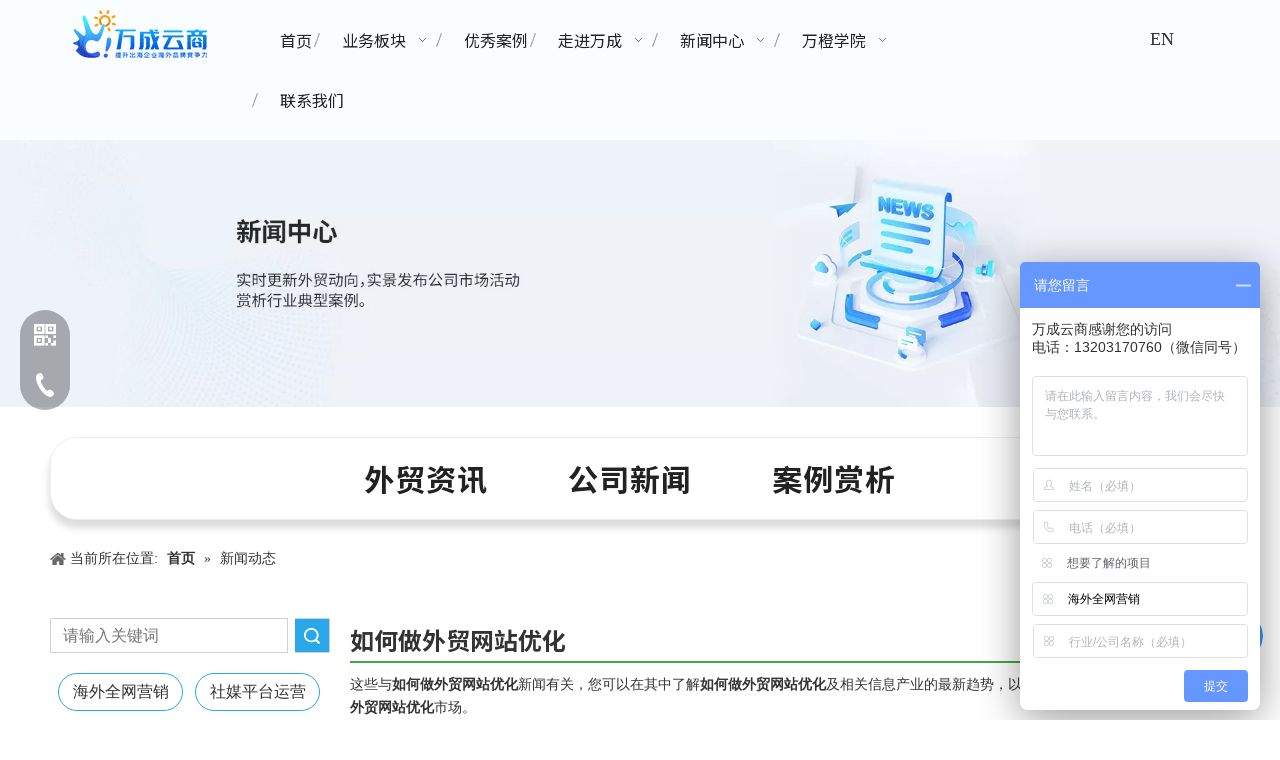

--- FILE ---
content_type: text/html;charset=utf-8
request_url: https://www.vchoo.com/news/ruhezuowaimaowangzhanyouhua.html
body_size: 43983
content:
<!DOCTYPE html> <html lang="zh" prefix="og: http://ogp.me/ns#" style="height: auto;"> <head> <title>如何做外贸网站优化新闻 - 湖南万成云商科技有限公司</title> <meta name="keywords" content="如何做外贸网站优化新闻，如何做外贸网站优化展示，如何做外贸网站优化 生产厂家新闻，如何做外贸网站优化工厂新闻"/> <meta name="description" content="如何做外贸网站优化- 关于如何做外贸网站优化生产厂家和产品的新闻、展会和技术文章。"/> <link data-type="dns-prefetch" data-domain="5irorwxhrjjojij.leadongcdn.com" rel="dns-prefetch" href="//5irorwxhrjjojij.leadongcdn.com"> <link data-type="dns-prefetch" data-domain="5rrorwxhrjjoiij.leadongcdn.com" rel="dns-prefetch" href="//5rrorwxhrjjoiij.leadongcdn.com"> <link data-type="dns-prefetch" data-domain="5mrorwxhrjjorii.leadongcdn.com" rel="dns-prefetch" href="//5mrorwxhrjjorii.leadongcdn.com"> <link rel="canonical" href="https://www.vchoo.com/news/ruhezuowaimaowangzhanyouhua.html"/> <meta name="applicable-device" content="pc,mobile"/> <meta http-equiv="Cache-Control" content="no-transform"/> <meta http-equiv="X-UA-Compatible" content="IE=edge"/> <meta name="renderer" content="webkit"/> <meta http-equiv="Content-Type" content="text/html; charset=utf-8"/> <meta name="viewport" content="width=device-width, initial-scale=1, user-scalable=no"/> <link rel="icon" href="//5irorwxhrjjojij.leadongcdn.com/cloud/liBqjKipSRpjkopplrpp/favicon.ico"> <link rel="stylesheet" data-type="inlineHeadStyle" href="//5rrorwxhrjjoiij.leadongcdn.com/phoenix/optimization/fCKUpAclbvhL/0/inlineStyle.css?_=1767111858157"/> <link href="//5irorwxhrjjojij.leadongcdn.com/cloud/lmBqjKipSRjloqlporpq/banner-wanchengxueyuan-xinwendongtai.jpg" as="image" rel="preload"/> <link type="text/css" rel="stylesheet" href="//5mrorwxhrjjorii.leadongcdn.com/concat/bpirKB1hzbRgiSnqrqrklnnkopl/static/assets/widget/mobile_head/style07/style07.css,/static/assets/widget/mobile_head/css/headerStyles.css,/static/assets/widget/style/component/langBar/langBar.css,/static/assets/widget/style/component/follow/widget_setting_iconSize/iconSize24.css,/static/assets/style/bootstrap/cus.bootstrap.grid.system.css,/static/assets/style/bootstrap/cus.bootstrap.grid.system.split.css,/static/assets/widget/script/plugins/picture/animate.css,/static/assets/widget/style/component/pictureNew/widget_setting_description/picture.description.css,/static/assets/widget/style/component/pictureNew/public/public.css,/static/assets/widget/style/component/graphic/graphic.css,/static/assets/widget/style/component/prodsearch/prodsearch.css,/static/assets/widget/style/component/prodSearchNew/prodSearchNew.css"/> <link type="text/css" rel="stylesheet" href="//5irorwxhrjjojij.leadongcdn.com/concat/aoioKB4ut3RciSoqrqmmprkkmpl/static/assets/widget/script/plugins/smartmenu/css/navigation.css,/static/assets/widget/style/component/position/position.css,/static/assets/widget/style/component/relatedArticle/relatedArticle.css,/static/assets/widget/style/component/faqList/faqList.css,/static/assets/widget/style/component/articleListNew/public/public.css,/static/assets/widget/style/component/articleListNew/widget_style/style_9.css,/static/assets/widget/style/component/articlelist/articlelist.css"/> <style>@media(min-width:990px){[data-type="rows"][data-level="rows"]{display:flex}}</style> <link href="//5rrorwxhrjjoiij.leadongcdn.com/theme/opirKBpjRipSpjRijSorijSRkiRijSjrrniqirklrkpm/style/style.css" type="text/css" rel="stylesheet" data-theme="true" data-static="false"/> <style guid='u_db3f0eeba7e449d89fabc2203c2911b0' emptyRender='true' placeholder='true' type='text/css'></style> <link href="//5mrorwxhrjjorii.leadongcdn.com/site-res/pnkrKBpjRijSorijSRoqooijSRqimoqllpSRrjnjmrnrriolqiSRqiqnlrkrqqrrRrrSj.css?1757030543586" rel="stylesheet" data-extStyle="true" type="text/css" data-extAttr="20250905104617"/> <style data-type="unAboveTheFoldHeight">#outerContainer_1471232999024{height:40px;overflow:hidden}#outerContainer_1645077860830{height:500px;overflow:hidden}#outerContainer_1691993425650{height:492px;overflow:hidden}#outerContainer_1691995042075{height:305px;overflow:hidden}#outerContainer_1582268779683{height:337px;overflow:hidden}#outerContainer_1689822625314{height:51px;overflow:hidden}#outerContainer_1582270792232{height:60px;overflow:hidden}</style> <style guid='ede7f1a2-3a9b-4f77-934c-ba5f5c95b2c6' pm_pageStaticHack='' forJump='true' respond='true' jumpName='respond' pm_styles='respond' type='text/css'>.backstage-stwidgets-settingwrap .sitewidget-articleListNew-20150121121016 .sitewidget-bd .txtl{text-align:left}.backstage-stwidgets-settingwrap .sitewidget-articleListNew-20150121121016 .sitewidget-bd .txtc{text-align:center}.backstage-stwidgets-settingwrap .sitewidget-articleListNew-20150121121016 .sitewidget-bd .txtr{text-align:right}@media(min-width:500px){.sitewidget-articleListNew-20150121121016 .articlelist-picture{width:160px}.sitewidget-articleListNew-20150121121016 .articlelist-picture img{width:160px;height:120px}}@media(max-width:499px){.sitewidget-articleListNew-20150121121016 .articlelist-picture img{width:100%}}</style><style guid='a9244d77-78eb-4a48-8e5e-94755cf2bcc6' pm_pageStaticHack='' jumpName='head' pm_styles='head' type='text/css'>.sitewidget-button-20230810112523 .backstage-component-btn{box-shadow:0}.button-left-animate i{position:absolute;left:15px;top:50%;transform:translateY(-50%)}.sitewidget-button-20230810112523 a.backstage-component-btncolor{background-color:#f90;color:#fff;border-top-left-radius:5px;border-top-right-radius:5px;border-bottom-left-radius:5px;border-bottom-right-radius:5px;border-style:solid;border-width:0;box-sizing:content-box}.sitewidget-button-20230810112523 a.backstage-component-btndefault{border-style:solid;border-width:1px;border-radius:3px}.sitewidget-button-20230810112523 a.backstage-component-btncolorActive{background-image:none;background-color:#ffa217;color:#fff;border-top-left-radius:10px;border-top-right-radius:10px;border-bottom-left-radius:10px;border-bottom-right-radius:10px;border-style:solid;border-width:0;height:auto !important}.sitewidget-button-20230810112523 a.backstage-component-btncolorhover:hover{background-image:none;background-color:#ffa217;color:#fff;border-top-left-radius:10px;border-top-right-radius:10px;border-bottom-left-radius:10px;border-bottom-right-radius:10px;border-style:solid;border-width:0}</style><link rel='preload' as='style' onload='this.onload=null;this.rel="stylesheet"' href='https://fonts.googleapis.com/css?family=Noto+Sans+SC:300,400,700&display=swap' data-type='1' type='text/css' media='all'/> <script type="text/javascript" src="//5irorwxhrjjojij.leadongcdn.com/static/t-kqBpBKkKkmzzsn7r/assets/script/jquery-1.11.0.concat.js"></script> <script type="text/x-delay-ids" data-type="delayIds" data-device="pc" data-xtype="0" data-delayIds='["tkALJofpZizE","eLfKAjRvrUdg","iJpVbOgfKUSE","EIpETLzsRQit","qgUpmzOuRNBj","hgKAfZwbhJWV","PmKARdoeSvwj","lWfhIDGipmsr","lopfKaMNuQkV","yRfAceZPHYrt"]'></script> <meta name="baidu-site-verification" content="codeva-sfcqReXpRX"/> <script src="//5rrorwxhrjjoiij.leadongcdn.com/static/t-7oBmBKiKmomirmrjrkjrr/assets/script/plugins/labjs/lab_m_v3_2.js"></script> <script async src="https://www.googletagmanager.com/gtag/js?id=AW-10956066078"></script> <script>window.dataLayer=window.dataLayer||[];function gtag(){dataLayer.push(arguments)}gtag("js",new Date);gtag("config","AW-10956066078");</script><script guid='700b291f-677d-4b56-b205-e42107c39bef' pm_pageStaticHack='true' jumpName='head' pm_scripts='head' type='text/javascript'>try{(function(window,undefined){var phoenixSite=window.phoenixSite||(window.phoenixSite={});phoenixSite.lanEdition="ZH_CN";var page=phoenixSite.page||(phoenixSite.page={});page.cdnUrl="//5mrorwxhrjjorii.leadongcdn.com";page.siteUrl="https://www.vchoo.com";page.lanEdition=phoenixSite.lanEdition;page._menu_prefix="";page._menu_trans_flag="";page._captcha_domain_prefix="captcha.c";page._pId="fCKUpAclbvhL";phoenixSite._sViewMode="true";phoenixSite._templateSupport="true";phoenixSite._singlePublish="false"})(this)}catch(e){try{console&&
console.log&&console.log(e)}catch(e){}};</script> <!--[if lt IE 9]><style guid='u_254e244e4ccc4868a47f8a0b41790bd7' type='text/css'>.col-md-1,.col-md-2,.col-md-3,.col-md-4,.col-md-5,.col-md-6,.col-md-7,.col-md-8,.col-md-9,.col-md-10,.col-md-11,.col-md-12{float:left}.col-md-12{width:100%}.col-md-11{width:91.66666666666666%}.col-md-10{width:83.33333333333334%}.col-md-9{width:75%}.col-md-8{width:66.66666666666666%}.col-md-7{width:58.333333333333336%}.col-md-6{width:50%}.col-md-5{width:41.66666666666667%}.col-md-4{width:33.33333333333333%;*width:33.2%}.col-md-3{width:25%}.col-md-2{width:16.666666666666664%}.col-md-1{width:8.333333333333332%}</style> <script src="//5irorwxhrjjojij.leadongcdn.com/static/assets/script/plugins/bootstrap/respond.src.js?_=1757030543586"></script> <link href="//5rrorwxhrjjoiij.leadongcdn.com/respond-proxy.html" id="respond-proxy" rel="respond-proxy"/> <link href="/assets/respond/respond.proxy.gif" id="respond-redirect" rel="respond-redirect"/> <script src="/assets/respond/respond.proxy.js?_=1757030543586"></script><![endif]--> <script>var _hmt=_hmt||[];(function(){var hm=document.createElement("script");hm.src="https://hm.baidu.com/hm.js?71a236bd56ddae75ac5b88c3300b1b6d";var s=document.getElementsByTagName("script")[0];s.parentNode.insertBefore(hm,s)})();</script> <script id='u_9a4130ee5f1d414f91bad7b575a68231' guid='u_9a4130ee5f1d414f91bad7b575a68231' pm_script='init_top' type='text/javascript'>try{(function(window,undefined){var datalazyloadDefaultOptions=window.datalazyloadDefaultOptions||(window.datalazyloadDefaultOptions={});datalazyloadDefaultOptions["version"]="2.0.1";datalazyloadDefaultOptions["isMobileViewer"]="false";datalazyloadDefaultOptions["hasCLSOptimizeAuth"]="false";datalazyloadDefaultOptions["_version"]="2.0.0";datalazyloadDefaultOptions["isPcOptViewer"]="true"})(this)}catch(e){try{console&&console.log&&console.log(e)}catch(e){}};</script> <script id='u_1610b6432e964ed284071b0fbee5de9e' guid='u_1610b6432e964ed284071b0fbee5de9e' type='text/javascript'>try{var thisUrl=location.host;var referUrl=document.referrer;if(referUrl.indexOf(thisUrl)==-1)localStorage.setItem("landedPage",document.URL)}catch(e){try{console&&console.log&&console.log(e)}catch(e){}};</script> </head> <body class=" frontend-body-canvas "> <script>(function(){var bp=document.createElement("script");var curProtocol=window.location.protocol.split(":")[0];if(curProtocol==="https")bp.src="https://zz.bdstatic.com/linksubmit/push.js";else bp.src="http://push.zhanzhang.baidu.com/push.js";var s=document.getElementsByTagName("script")[0];s.parentNode.insertBefore(bp,s)})();</script> <div id='backstage-headArea' headFlag='1' class='hideForMobile'><div class="outerContainer" data-mobileBg="true" id="outerContainer_1470302588440" data-type="outerContainer" data-level="rows"><div class="container" data-type="container" data-level="rows" cnttype="backstage-container-mark" data-module-radio="3" data-module-width="1600" data-module-set="true"><style id="outerContainer_1470302588440_moduleStyle">@media(min-width:1200px){#outerContainer_1470302588440 div[data-type="container"]{max-width:1600px;padding-left:40px;padding-right:40px;box-sizing:border-box}}</style><div class="row" data-type="rows" data-level="rows" data-attr-xs="null" data-attr-sm="null"><div class="col-md-2" id="column_1470302575873" data-type="columns" data-level="columns"><div id="location_1470302575875" data-type="locations" data-level="rows"><div class="backstage-stwidgets-settingwrap" scope="0" settingId="iJpVbOgfKUSE" id="component_iJpVbOgfKUSE" relationCommonId="fCKUpAclbvhL" classAttr="sitewidget-logo-20220218171700"> <div class="sitewidget-pictureNew sitewidget-logo sitewidget-logo-20220218171700"> <div class="sitewidget-bd"> <style>.sitewidget-logo-20220218171700 img{filter:blur(0);transition:filter .5s ease}</style> <div class="picture-resize-wrap " style="position: relative; width: 100%; text-align: center; "> <span class="picture-wrap pic-style-default 666 " data-ee="" id="picture-wrap-iJpVbOgfKUSE" style="display: inline-block; position: relative;max-width: 100%;"> <a class="imgBox mobile-imgBox" style="display: inline-block; position: relative;max-width: 100%;"> <img src="//5irorwxhrjjojij.leadongcdn.com/cloud/jiBqjKipSRrkpprjolpq/weibiaoti.png" alt="未标题-3" title="未标题-3" phoenixLazyload='true'/> </a> </span> </div> </div> </div> </div> <script type="text/x-delay-script" data-id="iJpVbOgfKUSE" data-jsLazyloadType="1" data-alias="logo" data-jsLazyload='true' data-type="component" data-jsDepand='["//5mrorwxhrjjorii.leadongcdn.com/static/t-lkBpBKkKlplwsz7r/assets/widget/script/plugins/jquery.lazyload.js","//5irorwxhrjjojij.leadongcdn.com/static/t-ilBoBKrKlwrolo7m/assets/widget/script/compsettings/comp.logo.settings.js"]' data-jsThreshold='5' data-cssDepand='' data-cssThreshold='5'>(function(window,$,undefined){try{(function(window,$,undefined){var respSetting={},temp;$(function(){$("#picture-wrap-iJpVbOgfKUSE").on("webkitAnimationEnd webkitTransitionEnd mozAnimationEnd MSAnimationEnd oanimationend animationend",function(){var rmClass="animated bounce zoomIn pulse rotateIn swing fadeIn bounceInDown bounceInLeft bounceInRight bounceInUp fadeInDownBig fadeInLeftBig fadeInRightBig fadeInUpBig zoomInDown zoomInLeft zoomInRight zoomInUp";$(this).removeClass(rmClass)});var version=
$.trim("20200313131553");if(!!!version)version=undefined;if(phoenixSite.phoenixCompSettings&&typeof phoenixSite.phoenixCompSettings.logo!=="undefined"&&phoenixSite.phoenixCompSettings.logo.version==version&&typeof phoenixSite.phoenixCompSettings.logo.logoLoadEffect=="function"){phoenixSite.phoenixCompSettings.logo.logoLoadEffect("iJpVbOgfKUSE",".sitewidget-logo-20220218171700","","",respSetting);if(!!phoenixSite.phoenixCompSettings.logo.version&&phoenixSite.phoenixCompSettings.logo.version!="1.0.0")loadAnimationCss();
return}var resourceUrl="//5rrorwxhrjjoiij.leadongcdn.com/static/assets/widget/script/compsettings/comp.logo.settings.js?_\x3d1757030543586";if(phoenixSite&&phoenixSite.page){var cdnUrl=phoenixSite.page.cdnUrl;if(cdnUrl&&cdnUrl!="")resourceUrl=cdnUrl+"/static/assets/widget/script/compsettings/comp.logo.settings.js?_\x3d1757030543586"}var callback=function(){phoenixSite.phoenixCompSettings.logo.logoLoadEffect("iJpVbOgfKUSE",".sitewidget-logo-20220218171700","","",respSetting);if(!!phoenixSite.phoenixCompSettings.logo.version&&
phoenixSite.phoenixCompSettings.logo.version!="1.0.0")loadAnimationCss()};if(phoenixSite.cachedScript)phoenixSite.cachedScript(resourceUrl,callback());else $.getScript(resourceUrl,callback())});function loadAnimationCss(){var link=document.createElement("link");link.rel="stylesheet";link.type="text/css";link.href="//5mrorwxhrjjorii.leadongcdn.com/static/assets/widget/script/plugins/picture/animate.css?1757030543586";var head=document.getElementsByTagName("head")[0];head.appendChild(link)}})(window,
jQuery)}catch(e){try{console&&console.log&&console.log(e)}catch(e){}}})(window,$);</script> </div></div><div class="col-md-7" id="column_1488174516646" data-type="columns" data-level="columns"><div class="row" data-type="rows" data-level="rows"><div class="col-md-12" id="column_1661757132255" data-type="columns" data-level="columns"><div id="location_1661757132258" data-type="locations" data-level="rows"><div class="backstage-stwidgets-settingwrap" scope="0" settingId="tkALJofpZizE" id="component_tkALJofpZizE" relationCommonId="fCKUpAclbvhL" classAttr="sitewidget-navigation_style-20220829151441"> <div class="sitewidget-navigation_style sitewidget-navnew fix sitewidget-navigation_style-20220829151441 navnew-wide-style4 navnew-style4 navnew-way-slide navnew-slideRight"> <a href="javascript:;" class="navnew-thumb-switch navnew-thumb-way-slide navnew-thumb-slideRight" style="background-color:transparent"> <span class="nav-thumb-ham first" style="background-color:#333333"></span> <span class="nav-thumb-ham second" style="background-color:#333333"></span> <span class="nav-thumb-ham third" style="background-color:#333333"></span> </a> <style>@media(min-width:1220px){.sitewidget-navnew.sitewidget-navigation_style-20220829151441 .smsmart{max-width:unset}}@media(max-width:1219px) and (min-width:990px){.sitewidget-navnew.sitewidget-navigation_style-20220829151441 .smsmart{max-width:unset}}@media(min-width:1200px) and (max-width:1365px){.sitewidget-navnew.sitewidget-navigation_style-20220829151441 .smsmart{max-width:unset}}</style> <style>@media(min-width:990px){.navnew-substyle4 .nav-sub-list .nav-sub-item .nav-sub-item-hd span{font-size:inherit;font-weight:inherit;line-height:inherit;cursor:pointer}.navnew-substyle4 .nav-sub-list .nav-sub-item .nav-sub-item-hd span:hover,.navnew-substyle4 .nav-sub-list .nav-sub-item .nav-sub-item-bd .nav-sub-item-bd-item .nav-sub-item-bd-info:hover{color:inherit}.navnew-substyle4 .nav-sub-list .nav-sub-item .nav-sub-item-bd .nav-sub-item-bd-item .nav-sub-item-bd-info{font-size:inherit;color:inherit;font-weight:inherit;text-align:inherit}}</style> <ul class="navnew smsmart navnew-way-slide navnew-slideRight navnew-wide-substyle-new0 "> <li id="parent_0" class="navnew-item navLv1 " data-visible="1"> <a id="nav_349081" target="_self" rel="" class="navnew-link" data-currentIndex="" href="/"><i class="icon "></i><span class="text-width">首页</span> </a> <span class="navnew-separator"></span> </li> <li id="parent_1" class="navnew-item navLv1 " data-visible="1"> <a id="nav_18425664" target="_self" rel="" class="navnew-link" data-currentIndex="" href="/wmqwyx.html"><i class="icon "></i><span class="text-width">业务板块</span> </a> <span class="navnew-separator"></span> <ul class="navnew-sub1"> <li class="navnew-sub1-item navLv2" data-visible="1"> <a id="nav_34941094" class="navnew-sub1-link" target="_self" rel="" data-currentIndex='' href="/quanwangyingxiao.html"> <i class="icon undefined"></i>全渠道流量打造</a> </li> <li class="navnew-sub1-item navLv2" data-visible="1"> <a id="nav_28110822" class="navnew-sub1-link" target="_blank" rel="" data-currentIndex='' href="/jianzhan.html"> <i class="icon undefined"></i>多语种网站建设</a> </li> <li class="navnew-sub1-item navLv2" data-visible="1"> <a id="nav_18030174" class="navnew-sub1-link" target="_blank" rel="" data-currentIndex='' href="/socialmedia.html"> <i class="icon "></i>Social Media 品牌营销</a> </li> <li class="navnew-sub1-item navLv2" data-visible="1"> <a id="nav_5351794" class="navnew-sub1-link" target="_blank" rel="" data-currentIndex='' href="/maisuihuoke.html"> <i class="icon "></i>麦穗获客</a> </li> <li class="navnew-sub1-item hide navLv2" data-visible="0"> <a id="nav_24395784" class="navnew-sub1-link" target="_self" rel="" data-currentIndex='' href="/gugeyingxiao.html"> <i class="icon "></i>海外SEO</a> </li> <li class="navnew-sub1-item hide navLv2" data-visible="0"> <a id="nav_24395794" class="navnew-sub1-link" target="_self" rel="" data-currentIndex='' href="/gugeSEM.html"> <i class="icon "></i>谷歌</a> </li> </ul> </li> <li id="parent_2" class="navnew-item navLv1 " data-visible="1"> <a id="nav_349041" target="_self" rel="" class="navnew-link" data-currentIndex="" href="/khal.html"><i class="icon "></i><span class="text-width">优秀案例</span> </a> <span class="navnew-separator"></span> </li> <li id="parent_3" class="navnew-item navLv1 " data-visible="1"> <a id="nav_349071" target="_self" rel="" class="navnew-link" data-currentIndex="" href="/about.html"><i class="icon "></i><span class="text-width">走进万成</span> </a> <span class="navnew-separator"></span> <ul class="navnew-sub1"> <li class="navnew-sub1-item navLv2" data-visible="1"> <a id="nav_35284464" class="navnew-sub1-link" target="_self" rel="" data-currentIndex='' href="/jiaruwancheng.html"> <i class="icon undefined"></i>加入万成</a> </li> <li class="navnew-sub1-item navLv2" data-visible="1"> <a id="nav_35284474" class="navnew-sub1-link" target="_self" rel="" data-currentIndex='' href="/rongyuzizhi.html"> <i class="icon undefined"></i>荣誉资质</a> </li> <li class="navnew-sub1-item navLv2" data-visible="1"> <a id="nav_35284484" class="navnew-sub1-link" target="_self" rel="" data-currentIndex='' href="/about.html"> <i class="icon undefined"></i>走进万成</a> </li> </ul> </li> <li id="parent_4" class="navnew-item navLv1 " data-visible="1"> <a id="nav_349031" target="_self" rel="" class="navnew-link" data-currentIndex="" href="/news.html"><i class="icon "></i><span class="text-width">新闻中心</span> </a> <span class="navnew-separator"></span> <ul class="navnew-sub1"> <li class="navnew-sub1-item navLv2" data-visible="1"> <a id="nav_17652554" class="navnew-sub1-link" target="_self" rel="" data-currentIndex='' href="/ic45851.html"> <i class="icon "></i>公司新闻</a> </li> <li class="navnew-sub1-item navLv2" data-visible="1"> <a id="nav_17652564" class="navnew-sub1-link" target="_self" rel="" data-currentIndex='' href="/ic44851.html"> <i class="icon "></i>外贸资讯</a> </li> <li class="navnew-sub1-item navLv2" data-visible="1"> <a id="nav_25002814" class="navnew-sub1-link" target="_self" rel="" data-currentIndex='' href="/ic267228.html"> <i class="icon undefined"></i>案例赏析</a> </li> </ul> </li> <li id="parent_5" class="navnew-item navLv1 " data-visible="1"> <a id="nav_35272724" target="_self" rel="" class="navnew-link" data-currentIndex="" href="/wanchengxueyuan.html"><i class="icon "></i><span class="text-width">万橙学院</span> </a> <span class="navnew-separator"></span> <ul class="navnew-sub1"> <li class="navnew-sub1-item navLv2" data-visible="1"> <a id="nav_35272734" class="navnew-sub1-link" target="_self" rel="" data-currentIndex='' href="/wanchengxueyuan.html"> <i class="icon "></i>万橙学院</a> </li> <li class="navnew-sub1-item navLv2" data-visible="1"> <a id="nav_35286524" class="navnew-sub1-link" target="_blank" rel="" data-currentIndex='' href="https://cbe-service.com/"> <i class="icon undefined"></i>万橙跨境电商孵化中心</a> </li> </ul> </li> <li id="parent_6" class="navnew-item navLv1 " data-visible="1"> <a id="nav_348991" target="_self" rel="" class="navnew-link" data-currentIndex="" href="/contactus.html"><i class="icon "></i><span class="text-width">联系我们</span> </a> <span class="navnew-separator"></span> </li> </ul> </div> </div> <script type="text/x-delay-script" data-id="tkALJofpZizE" data-jsLazyloadType="1" data-alias="navigation_style" data-jsLazyload='true' data-type="component" data-jsDepand='["//5irorwxhrjjojij.leadongcdn.com/static/t-poBpBKoKiymxlx7r/assets/widget/script/plugins/smartmenu/js/jquery.smartmenusUpdate.js","//5rrorwxhrjjoiij.leadongcdn.com/static/t-niBoBKnKrqmlmp7q/assets/widget/script/compsettings/comp.navigation_style.settings.js"]' data-jsThreshold='5' data-cssDepand='' data-cssThreshold='5'>(function(window,$,undefined){try{$(function(){if(phoenixSite.phoenixCompSettings&&typeof phoenixSite.phoenixCompSettings.navigation_style!=="undefined"&&typeof phoenixSite.phoenixCompSettings.navigation_style.navigationStyle=="function"){phoenixSite.phoenixCompSettings.navigation_style.navigationStyle(".sitewidget-navigation_style-20220829151441","","navnew-wide-substyle-new0","0","0","100px","0","0");return}$.getScript("//5mrorwxhrjjorii.leadongcdn.com/static/assets/widget/script/compsettings/comp.navigation_style.settings.js?_\x3d1767099083389",
function(){phoenixSite.phoenixCompSettings.navigation_style.navigationStyle(".sitewidget-navigation_style-20220829151441","","navnew-wide-substyle-new0","0","0","100px","0","0")})})}catch(e){try{console&&console.log&&console.log(e)}catch(e){}}})(window,$);</script> </div></div></div></div><div class="col-md-2" id="column_1488184164226" data-type="columns" data-level="columns"><div id="location_1488184164227" data-type="locations" data-level="rows"><div class='PDataLazyLoad_Module dataLazyloadLoding' data-lazyload-type='dynamic' data-lazyload-from='template' data-lazyload-alias='userLoginStatus' data-lazyload-uuid='userLoginStatus_lopfKaMNuQkV' data-lazyload-version='2.0.0' data-settingId='lopfKaMNuQkV' id='pDataLazyLoadModule_lopfKaMNuQkV' data-uuid='uuid_79a2a2a3ee2c4f198b598c8801e241a7' data-dynamic-js-lazyload='true' data-dynamic-mobile-head='false'> <template style='visibility: hidden;' data-lazyload-template='true' data-lazyload-type='dynamic' data-lazyload-alias='userLoginStatus' data-settingId='lopfKaMNuQkV' data-lazyload-uuid='userLoginStatus_lopfKaMNuQkV' data-uuid='uuid_79a2a2a3ee2c4f198b598c8801e241a7' data-lazyload-version='2.0.0'><script id=u_4dafa814e5664ede943cbe6d45a00fc8 data-type='dynamicJs'>;(function(window, $, undefined) { var dynamicElementId = 'u_4dafa814e5664ede943cbe6d45a00fc8'; var settingId = 'lopfKaMNuQkV'; var relationCommonId = 'fCKUpAclbvhL'; var componentAlias = '416f483039474e38534f2b4d6e455738463042314a3532714c59687046387065'; var staticUpdateVersion = 'ipBjVKrWWVik'; var _version_ = '2.0.0'; var _isPcOptViewer_ = 'true'; if (!!!dynamicElementId || !!!settingId || !!!relationCommonId || !!!componentAlias) { return; } var nomalViewAjaxMode = 'false'; var isNomalViewAjaxPcAbovethefoldMode = 'false'; var terminal = '0'; var ajaxUrl = '/phoenix/admin/component/dynamic/' + settingId + '/' + relationCommonId + '/' + componentAlias; var ajaxOption = { url: ajaxUrl, type: 'post', cache: false, dataType: 'html' }; var postData = ajaxOption['data'] || {}; $.extend(postData, {"terminal":terminal}); $.extend(postData, {"staticUpdateVersion" : staticUpdateVersion}); $.extend(postData, {'__lj__' : (typeof $LAB != 'undefined' && !!$LAB)}); $.extend(postData, {'__ls__' : (typeof window.LABHelper != 'undefined' && typeof window.LABHelper.loadCss != 'undefined' && !!window.LABHelper.loadCss)}); $.extend(postData, {"__ver__" : _version_}); $.extend(postData, {"nomalViewAjaxMode" : nomalViewAjaxMode}); $.extend(postData, {"_isPcOptViewer_" : _isPcOptViewer_}); $.extend(postData, {"isNomalViewAjaxPcMode" : isNomalViewAjaxPcAbovethefoldMode}); var isSinglePublishMode = false; if (typeof window.phoenixSite != 'undefined' && typeof window.phoenixSite._sViewMode != 'undefined' && window.phoenixSite._sViewMode == 'true' && typeof window.phoenixSite._singlePublish != 'undefined') { isSinglePublishMode = window.phoenixSite._singlePublish; } $.extend(postData, {"singlePublishMode" : isSinglePublishMode}); ajaxOption['data'] = postData; $.ajax(ajaxOption).fail(function(jqXHR, textStatus, errorThrown) { $('#' + dynamicElementId).remove(); }).done(function(response, textStatus, jqXHR) { if (!!!response) { $('#' + dynamicElementId).remove(); return; } if(response.indexOf('frontend-body-canvas') != -1){ location.reload(); return; } var result = $(response), jsDepand = "", cssDepand = ""; var hackTextarea = result.find('textarea[data-id=' + settingId + ']'); if (!!hackTextarea.length) { jsDepand = hackTextarea.attr('data-jsDepand'); cssDepand = hackTextarea.attr('data-cssDepand'); try { cssDepand = $.trim(cssDepand); cssDepand = $.parseJSON(cssDepand); } catch (e) { cssDepand = ""; } try { jsDepand = $.trim(jsDepand); jsDepand = $.parseJSON(jsDepand); } catch (e) { jsDepand = ""; } } $.each(cssDepand, function(i,v){ var options = {}; var supportPreload = (typeof preloadCSS != 'undefined' && typeof preloadCSS.relpreload != 'undefined' && preloadCSS.relpreload.supportPreload); options.preload = supportPreload; options.url = v; options.callback = function(){ }; LABHelper.loadCss(options); }); $LAB.setOptions({AlwaysPreserveOrder:true}).script(jsDepand).wait(function(){ $('#' + dynamicElementId).replaceWith(response); $('div[data-id=' + settingId + ']').remove(); }) }).always(function(response, textStatus, jqXHR) { }); })(window, jQuery);</script></template> </div> </div></div><div class="col-md-1" id="column_1751954827728" data-type="columns" data-level="columns"><div class="row" data-type="rows" data-level="rows"><div class="col-md-12" id="column_1751954850839" data-type="columns" data-level="columns"><div id="location_1751954850841" data-type="locations" data-level="rows"><div class="backstage-stwidgets-settingwrap " id="component_EIpETLzsRQit" data-scope="0" data-settingId="EIpETLzsRQit" data-relationCommonId="fCKUpAclbvhL" data-classAttr="sitewidget-text-20250708140655"> <div class="sitewidget-text sitewidget-text-20250708140655 sitewidget-olul-liststyle"> <div class=" sitewidget-bd "> <span style="line-height:1;"><span style="font-size:18px;"><a href="https://vchoos.com" target="_blank">EN</a></span></span> </div> </div> <script type="text/x-delay-script" data-id="EIpETLzsRQit" data-jsLazyloadType="1" data-alias="text" data-jsLazyload='true' data-type="component" data-jsDepand='["//5irorwxhrjjojij.leadongcdn.com/static/t-wrBpBKiKyixomp7r/assets/widget/script/compsettings/comp.text.settings.js"]' data-jsThreshold='5' data-cssDepand='' data-cssThreshold='5'>(function(window,$,undefined){})(window,$);</script><script id='u_077bffa2ac6240f8b6c1aa6c629cb95d' guid='u_077bffa2ac6240f8b6c1aa6c629cb95d' type='text/javascript'>try{$(function(){$(".sitewidget-text-20250708140655 .sitewidget-bd a").each(function(){if($(this).attr("href"))if($(this).attr("href").indexOf("#")!=-1){console.log("anchor-link",$(this));$(this).attr("anchor-link","true")}})})}catch(e){try{console&&console.log&&console.log(e)}catch(e){}};</script> </div> </div></div></div></div></div></div></div></div><div id='backstage-headArea-mobile' class='sitewidget-mobile_showFontFamily' mobileHeadId='MkfAKpUfpfbg' _mobileHeadId='MkfAKpUfpfbg' headflag='1' mobileHeadNo='07'> <ul class="header-styles"> <li class="header-item"> <div class="header-style07" id="mobileHeaderStyle7"> <div class="nav-logo-box headbox" style="background-color:none"> <div class="nav-title1 nav-title" style="background-color:none"> <a class="nav-btn"> <span class="nav-btn-open07"> <svg t="1642996883892" class="icon" viewBox="0 0 1024 1024" version="1.1" xmlns="http://www.w3.org/2000/svg" p-id="5390" width="16" height="16"><path d="M875.904 799.808c19.2 0 34.752 17.024 34.752 37.952 0 19.456-13.44 35.456-30.72 37.696l-4.032 0.256H102.08c-19.2 0-34.752-17.024-34.752-37.952 0-19.456 13.44-35.456 30.72-37.696l4.032-0.256h773.824z m0-325.056c19.2 0 34.752 16.96 34.752 37.952 0 19.392-13.44 35.456-30.72 37.632l-4.032 0.256H102.08c-19.2 0-34.752-16.96-34.752-37.888 0-19.456 13.44-35.52 30.72-37.696l4.032-0.256h773.824z m0-325.12c19.2 0 34.752 17.024 34.752 37.952 0 19.456-13.44 35.52-30.72 37.696l-4.032 0.256H102.08c-19.2 0-34.752-17.024-34.752-37.952 0-19.456 13.44-35.456 30.72-37.632l4.032-0.256h773.824z" p-id="5391"></path></svg> </span> <span class="nav-btn-close07"> <svg t="1642996894831" class="icon" viewBox="0 0 1024 1024" version="1.1" xmlns="http://www.w3.org/2000/svg" p-id="5615" width="16" height="16"><path d="M215.552 160.192l4.48 3.84L544 487.936l323.968-324.032a39.616 39.616 0 0 1 59.84 51.584l-3.84 4.48L600.064 544l324.032 323.968a39.616 39.616 0 0 1-51.584 59.84l-4.48-3.84L544 600.064l-323.968 324.032a39.616 39.616 0 0 1-59.84-51.584l3.84-4.48L487.936 544 163.968 220.032a39.616 39.616 0 0 1 51.584-59.84z" p-id="5616"></path></svg> </span> </a> </div> <div class="logo-box mobile_sitewidget-logo-20220218171700 mobile_head_style_7 " mobile_settingId="iJpVbOgfKUSE" id="mobile_component_iJpVbOgfKUSE" classAttr="mobile_sitewidget-logo-20220218171700"> <a class="logo-url"> <img class="hide logo-pic" src="//5irorwxhrjjojij.leadongcdn.com/cloud/jiBqjKipSRrkpprjolpq/weibiaoti.png" alt="未标题-3" title="未标题-3"> </a> </div> <div class="shop-all-icon "> <svg t="1642995484067" class="icon" viewBox="0 0 1024 1024" version="1.1" xmlns="http://www.w3.org/2000/svg" p-id="5165" width="16" height="16"><path d="M544 35.072c115.392 0 210.752 78.592 226.368 180.8h43.328c80.832 0 146.304 60.288 146.304 134.592v466.816c0 74.368-65.472 134.592-146.304 134.592H210.304C129.472 951.872 64 891.648 64 817.28V350.464c0-74.304 65.472-134.592 146.304-134.592h43.328C268.864 116.16 360.064 38.912 471.68 35.2L480 35.072h64z m269.696 248.128h-41.152v50.432c0 18.56-16.32 33.664-36.544 33.664-18.752 0-34.24-12.992-36.352-29.696l-0.192-3.968-0.064-50.432H324.544v50.432c0 18.56-16.32 33.664-36.544 33.664-18.752 0-34.24-12.992-36.352-29.696l-0.192-3.968-0.064-50.432h-41.088c-38.592 0-70.144 27.456-72.96 62.272l-0.192 4.992v466.816c0 35.52 29.824 64.576 67.648 67.136l5.504 0.192h603.392c38.592 0 70.144-27.456 72.96-62.272l0.192-5.056V350.464c0-35.456-29.824-64.512-67.648-67.072l-5.504-0.192zM544 102.336h-64c-74.88 0-137.344 48.64-152.128 113.536h368.256c-14.272-62.656-73.088-110.208-144.64-113.344L544 102.336z" p-id="5166"></path></svg> </div> <div class="shop-all-content "> <script id='u_f3c4eddf3e0646488b3afad90884a8d6' guid='u_3795338af0f64c1e9f1600ecb40d4d63' renderEmptyFake='true' mobile='true' pm_script='u_f3c4eddf3e0646488b3afad90884a8d6' jumpTo='dynamic' type='text/javascript'></script> </div> <div class="others-nav" style="background-color:none"> <div class="nav-box showOn others-ele mobile_sitewidget-navigation_style-20220829151441 mobile_head_style_7" mobile_settingId="tkALJofpZizE" id="mobile_component_tkALJofpZizE" classAttr="mobile_sitewidget-navigation_style-20220829151441"> <div class="nav-list1-box"> <ul class="nav-list1 nav-list"> <li class="nav-item1 nav-item "> <a href="/" class="item-cont">首页</a> </li> <li class="nav-item1 nav-item "> <div class="nav-title2 nav-title"> <a href="/wmqwyx.html" class="nav-words">业务板块</a> <a href="javascript:;" class="item-btn"><svg t="1642987465706" class="icon" viewBox="0 0 1024 1024" version="1.1" xmlns="http://www.w3.org/2000/svg" p-id="4799" width="10" height="10"><path d="M803.072 294.72a38.4 38.4 0 0 1 61.888 44.992l-4.032 5.568-320 365.696a38.4 38.4 0 0 1-52.928 4.736l-4.928-4.736-320-365.696a38.4 38.4 0 0 1 52.8-55.36l5.056 4.8L512 627.392l291.072-332.672z" p-id="4800"></path></svg></a> </div> <ul class="nav-list2 nav-list "> <li class="nav-item2 nav-item "> <a href="/quanwangyingxiao.html" class="item-cont">全渠道流量打造</a> </li> <li class="nav-item2 nav-item "> <a href="/jianzhan.html" class="item-cont">多语种网站建设</a> </li> <li class="nav-item2 nav-item "> <a href="/socialmedia.html" class="item-cont">Social Media 品牌营销</a> </li> <li class="nav-item2 nav-item "> <a href="/maisuihuoke.html" class="item-cont">麦穗获客</a> </li> <li class="nav-item2 nav-item hide"> <a href="/gugeyingxiao.html" class="item-cont">海外SEO</a> </li> <li class="nav-item2 nav-item hide"> <a href="/gugeSEM.html" class="item-cont">谷歌</a> </li> </ul> </li> <li class="nav-item1 nav-item "> <a href="/khal.html" class="item-cont">优秀案例</a> </li> <li class="nav-item1 nav-item "> <div class="nav-title2 nav-title"> <a href="/about.html" class="nav-words">走进万成</a> <a href="javascript:;" class="item-btn"><svg t="1642987465706" class="icon" viewBox="0 0 1024 1024" version="1.1" xmlns="http://www.w3.org/2000/svg" p-id="4799" width="10" height="10"><path d="M803.072 294.72a38.4 38.4 0 0 1 61.888 44.992l-4.032 5.568-320 365.696a38.4 38.4 0 0 1-52.928 4.736l-4.928-4.736-320-365.696a38.4 38.4 0 0 1 52.8-55.36l5.056 4.8L512 627.392l291.072-332.672z" p-id="4800"></path></svg></a> </div> <ul class="nav-list2 nav-list "> <li class="nav-item2 nav-item "> <a href="/jiaruwancheng.html" class="item-cont">加入万成</a> </li> <li class="nav-item2 nav-item "> <a href="/rongyuzizhi.html" class="item-cont">荣誉资质</a> </li> <li class="nav-item2 nav-item "> <a href="/about.html" class="item-cont">走进万成</a> </li> </ul> </li> <li class="nav-item1 nav-item "> <div class="nav-title2 nav-title"> <a href="/news.html" class="nav-words">新闻中心</a> <a href="javascript:;" class="item-btn"><svg t="1642987465706" class="icon" viewBox="0 0 1024 1024" version="1.1" xmlns="http://www.w3.org/2000/svg" p-id="4799" width="10" height="10"><path d="M803.072 294.72a38.4 38.4 0 0 1 61.888 44.992l-4.032 5.568-320 365.696a38.4 38.4 0 0 1-52.928 4.736l-4.928-4.736-320-365.696a38.4 38.4 0 0 1 52.8-55.36l5.056 4.8L512 627.392l291.072-332.672z" p-id="4800"></path></svg></a> </div> <ul class="nav-list2 nav-list "> <li class="nav-item2 nav-item "> <a href="/ic45851.html" class="item-cont">公司新闻</a> </li> <li class="nav-item2 nav-item "> <a href="/ic44851.html" class="item-cont">外贸资讯</a> </li> <li class="nav-item2 nav-item "> <a href="/ic267228.html" class="item-cont">案例赏析</a> </li> </ul> </li> <li class="nav-item1 nav-item "> <div class="nav-title2 nav-title"> <a href="/wanchengxueyuan.html" class="nav-words">万橙学院</a> <a href="javascript:;" class="item-btn"><svg t="1642987465706" class="icon" viewBox="0 0 1024 1024" version="1.1" xmlns="http://www.w3.org/2000/svg" p-id="4799" width="10" height="10"><path d="M803.072 294.72a38.4 38.4 0 0 1 61.888 44.992l-4.032 5.568-320 365.696a38.4 38.4 0 0 1-52.928 4.736l-4.928-4.736-320-365.696a38.4 38.4 0 0 1 52.8-55.36l5.056 4.8L512 627.392l291.072-332.672z" p-id="4800"></path></svg></a> </div> <ul class="nav-list2 nav-list "> <li class="nav-item2 nav-item "> <a href="/wanchengxueyuan.html" class="item-cont">万橙学院</a> </li> <li class="nav-item2 nav-item "> <a href="https://cbe-service.com/" class="item-cont">万橙跨境电商孵化中心</a> </li> </ul> </li> <li class="nav-item1 nav-item "> <a href="/contactus.html" class="item-cont">联系我们</a> </li> </ul> </div> </div> </div> </div> </div> </li> </ul> <style data-type="backstage-headArea-mobile">#backstage-headArea-mobile #mobileHeaderStyle7.header-style07 svg path{fill:}#backstage-headArea-mobile #mobileHeaderStyle7.header-style07 .nav-item a,#backstage-headArea-mobile #mobileHeaderStyle7.header-style07 .text-box,#backstage-headArea-mobile #mobileHeaderStyle7.header-style07 .lang-show-word-text,#backstage-headArea-mobile #mobileHeaderStyle7.header-style07 .lang-show-word,#backstage-headArea-mobile #mobileHeaderStyle7.header-style07 .lang-mobile-item a,#backstage-headArea-mobile #mobileHeaderStyle7.header-style07 .shop-all-content a,#backstage-headArea-mobile #mobileHeaderStyle7.header-style07 .shop-all-content span{color:}#backstage-headArea-mobile #mobileHeaderStyle7.header-style07 .nav-btn .line{background:}#backstage-headArea-mobile #mobileHeaderStyle7.header-style07 .shop-all-content-bg{background-color:none}#backstage-headArea-mobile #mobileHeaderStyle7.header-style07 .head-arrow-warp:after{display:none}</style></div><div id="backstage-bodyArea"><div class="outerContainer" data-mobileBg="true" id="outerContainer_1582773158524" data-type="outerContainer" data-level="rows"><div class="container-opened" data-type="container" data-level="rows" cnttype="backstage-container-mark"><div class="row" data-type="rows" data-level="rows" data-attr-xs="null" data-attr-sm="null"><div class="col-md-12" id="column_1582773122112" data-type="columns" data-level="columns"><div id="location_1582773122114" data-type="locations" data-level="rows"><div class="backstage-stwidgets-settingwrap " scope="0" settingId="PmKARdoeSvwj" id="component_PmKARdoeSvwj" relationCommonId="fCKUpAclbvhL" classAttr="sitewidget-pictureNew-20200227111235"> <div class="sitewidget-pictureNew sitewidget-pictureNew-20200227111235"> <div class="sitewidget-bd"> <div class="picture-resize-wrap " style="position: relative; width: 100%; text-align: center; "> <span class="picture-wrap pic-style-default " id="picture-wrap-PmKARdoeSvwj" style="display: inline-block;vertical-align: middle; position: relative; max-width: 100%; "> <a class="imgBox mobile-imgBox" isMobileViewMode="false" style="display: inline-block; position: relative;max-width: 100%;" aria-label="新闻中心banner"> <img class="lazy mb4" phoenix-lazyload="//5irorwxhrjjojij.leadongcdn.com/cloud/lkBqjKipSRjlnpkknipq/guanwang-xinwenzhongxinbanner.jpg" src="//5rrorwxhrjjoiij.leadongcdn.com/static/assets/widget/images/lazyload-loading.gif?1757030543586" alt="新闻中心banner" title="新闻中心banner" style="visibility:hidden;"/> </a> </span> </div> </div> </div> </div> <script type="text/x-delay-script" data-id="PmKARdoeSvwj" data-jsLazyloadType="1" data-alias="pictureNew" data-jsLazyload='true' data-type="component" data-jsDepand='["//5mrorwxhrjjorii.leadongcdn.com/static/t-lkBpBKkKlplwsz7r/assets/widget/script/plugins/jquery.lazyload.js","//5irorwxhrjjojij.leadongcdn.com/static/t-zkBqBKnKxknjjq7n/assets/widget/script/compsettings/comp.pictureNew.settings.js"]' data-jsThreshold='5' data-cssDepand='' data-cssThreshold='5'>(function(window,$,undefined){try{(function(window,$,undefined){var respSetting={},temp;var picLinkTop="";temp={};temp["alt"]="\u5916\u8d38\u63a8\u5e7f\u3001\u6e56\u5357\u5916\u8d38SEO\u3001\u6e56\u5357\u5916\u8d38\u63a8\u5e7f\u3001\u6e56\u5357LinkedIn\u63a8\u5e7f\u3001\u6e56\u5357\u9886\u82f1\u63a8\u5e7f\u3001\u6e56\u5357Google\u63a8\u5e7f\u3001\u6e56\u5357Facebook\u63a8\u5e7f\u3001\u6e56\u5357\u5916\u8d38\u7f51\u7ad9\u5efa\u8bbe\u3001\u591a\u8bed\u79cd\u7f51\u7ad9\u5efa\u8bbe\u3001\u5c0f\u8bed\u79cd\u7f51\u7ad9\u5efa\u8bbe\u3001\u6e56\u5357\u8c37\u6b4c\u670d\u52a1\u5546\u3001\u6e56\u5357Facebook\u670d\u52a1\u5546\u3001\u6e56\u5357\u9886\u82f1\u670d\u52a1\u5546\u6e56\u5357\u6d77\u5916\u72ec\u7acb\u7ad9\u5efa\u8bbe\u3001\u6e56\u5357\u6d77\u5916\u5168\u7f51\u8425\u9500";
temp["title"]="";temp["picAlignStyle"]="0";temp["picLink"]=picLinkTop;temp["src"]="//5irorwxhrjjojij.leadongcdn.com/cloud/jjBqjKipSRikjrrrqmpo/wanchengxueyuanshouji.jpg";temp["picHeight"]="800";temp["picWidth"]="750";temp["picDescJson"]="";respSetting["0"]=temp;$(function(){if("0"=="10")$("#picture-wrap-PmKARdoeSvwj").mouseenter(function(){$(this).addClass("singleHoverValue")});if("0"=="11")$("#picture-wrap-PmKARdoeSvwj").mouseenter(function(){$(this).addClass("picHoverReflection")});var version=
$.trim("20210301111340");if(!!!version)version=undefined;var initPicHoverEffect_PmKARdoeSvwj=function(obj){$(obj).find(".picture-wrap").removeClass("animated bounceInDown bounceInLeft bounceInRight bounceInUp fadeInDownBig fadeInLeftBig fadeInRightBig fadeInUpBig zoomInDown zoomInLeft zoomInRight zoomInUp");$(obj).find(".picture-wrap").removeClass("animated bounce zoomIn pulse rotateIn swing fadeIn")};if(phoenixSite.phoenixCompSettings&&typeof phoenixSite.phoenixCompSettings.pictureNew!=="undefined"&&
phoenixSite.phoenixCompSettings.pictureNew.version==version&&typeof phoenixSite.phoenixCompSettings.pictureNew.pictureLoadEffect=="function"){phoenixSite.phoenixCompSettings.pictureNew.pictureLoadEffect("PmKARdoeSvwj",".sitewidget-pictureNew-20200227111235","","",respSetting);return}var resourceUrl="//5rrorwxhrjjoiij.leadongcdn.com/static/assets/widget/script/compsettings/comp.pictureNew.settings.js?_\x3d1757030543586";if(phoenixSite&&phoenixSite.page){var cdnUrl=phoenixSite.page.cdnUrl;if(cdnUrl&&
cdnUrl!="")resourceUrl=cdnUrl+"/static/assets/widget/script/compsettings/comp.pictureNew.settings.js?_\x3d1757030543586"}var callback=function(){phoenixSite.phoenixCompSettings.pictureNew.pictureLoadEffect("PmKARdoeSvwj",".sitewidget-pictureNew-20200227111235","","",respSetting)};if(phoenixSite.cachedScript)phoenixSite.cachedScript(resourceUrl,callback());else $.getScript(resourceUrl,callback())})})(window,jQuery)}catch(e){try{console&&console.log&&console.log(e)}catch(e){}}})(window,$);</script> </div></div></div></div></div><div class="outerContainer" data-mobileBg="true" id="outerContainer_1692013637081" data-type="outerContainer" data-level="rows"><div class="container" data-type="container" data-level="rows" cnttype="backstage-container-mark"><div class="row" data-type="rows" data-level="rows" data-attr-xs="null" data-attr-sm="null"><div class="col-md-12" id="column_1692013628165" data-type="columns" data-level="columns"><div id="location_1692013628167" data-type="locations" data-level="rows"><div class="backstage-stwidgets-settingwrap" id="component_lWfhIDGipmsr" data-scope="0" data-settingId="lWfhIDGipmsr" data-relationCommonId="fCKUpAclbvhL" data-classAttr="sitewidget-placeHolder-20230814194716"> <div class="sitewidget-placeholder sitewidget-placeHolder-20230814194716"> <div class="sitewidget-bd"> <div class="resizee" style="height:30px"></div> </div> </div> <script type="text/x-delay-script" data-id="lWfhIDGipmsr" data-jsLazyloadType="1" data-alias="placeHolder" data-jsLazyload='true' data-type="component" data-jsDepand='' data-jsThreshold='' data-cssDepand='' data-cssThreshold=''>(function(window,$,undefined){})(window,$);</script></div> </div></div></div></div></div><div class="outerContainer" data-mobileBg="true" id="outerContainer_1583221416710" data-type="outerContainer" data-level="rows"><div class="container" data-type="container" data-level="rows" cnttype="backstage-container-mark"><div class="row" data-type="rows" data-level="rows" data-attr-xs="null" data-attr-sm="null"><div class="col-md-12" id="column_1583221409287" data-type="columns" data-level="columns"><div id="location_1583221409289" data-type="locations" data-level="rows"><div class='PDataLazyLoad_Module dataLazyloadLoding' data-lazyload-type='static' data-lazyload-from='template' data-lazyload-alias='buttonGroup' data-component-type='0' data-lazyload-uuid='buttonGroup_hLKqQEpcrNjt' data-lazyload-version='2.0.0' data-settingId='hLKqQEpcrNjt' id='pDataLazyLoadModule_hLKqQEpcrNjt' data-uuid='uuid_557dfc0ab2004db8b5ed67c849e3bf92' data-isAboveTheFold='false'> <template style='visibility: hidden;' data-lazyload-template='true' data-lazyload-type='static' data-lazyload-alias='buttonGroup' data-settingId='hLKqQEpcrNjt' data-lazyload-uuid='buttonGroup_hLKqQEpcrNjt' data-uuid='uuid_557dfc0ab2004db8b5ed67c849e3bf92' data-lazyload-version='2.0.0'><div class="backstage-stwidgets-settingwrap" id="component_hLKqQEpcrNjt" data-scope="0" data-settingId="hLKqQEpcrNjt" data-relationCommonId="fCKUpAclbvhL" data-classAttr="sitewidget-buttonGroup-20220218154717"> <style type="text/css">.sitewidget-buttonGroup-20220218154717{position:relative;z-index:3}.sitewidget-buttonGroup-20220218154717 .btnGroup-list{text-align:center}.sitewidget-buttonGroup-20220218154717 .btnGroup-style-default li.btnGroup-item{margin-right:20px}.sitewidget-buttonGroup-20220218154717 .btnGroup-item{margin-top:0;margin-bottom:0;margin-right:20px}.sitewidget-buttonGroup-20220218154717 .btnGroup-item.last{margin-right:0}.sitewidget-buttonGroup-20220218154717 .btnGroup-item.rowLast{margin-right:0}.sitewidget-buttonGroup-20220218154717 .btnGroup-link{height:80px;padding-left:30px;padding-right:30px;background-color:rgba(255,255,255,0);color:#222;border-color:;border-style:solid;border-width:0;border-radius:0;display:table-cell;vertical-align:middle;text-align:center}.sitewidget-buttonGroup-20220218154717 .btnGroup-item .btnGroup-link.btnGroup-link-default{height:80px;padding-left:30px;padding-right:30px;color:#fff;border-style:solid;border-width:0;border-radius:0;display:inline-block;text-decoration:none;transition-duration:.3s;transition-property:background-color,color,border-color,border-style,border-radius;background-color:#0c6fb3;display:table-cell;vertical-align:middle;text-align:center}.sitewidget-buttonGroup-20220218154717 .btnGroup-item .btnGroup-link.btnGroup-link-default:hover,.sitewidget-buttonGroup-20220218154717 .btnGroup-item .btnGroup-link.btnGroup-link-default.on{color:#fff;border-style:solid;border-width:0;border-radius:0;background-color:#3897d9}.sitewidget-buttonGroup-20220218154717 .btnGroup-item .btnGroup-link:hover,.sitewidget-buttonGroup-20220218154717 .btnGroup-item .btnGroup-link.on{background-color:rgba(255,255,255,0);color:#3897d9;border-color:;border-style:solid;border-width:0;border-radius:0}</style> <div class="sitewidget-buttonGroup sitewidget-buttonGroup-20220218154717"> <div class="sitewidget-bd"> <ul class="btnGroup-list btnGroup-style-default"> <li class="btnGroup-item btnGroup-item-0 first" style='display: inline-block;'> <a class="btnGroup-link " title="外贸资讯" target="" href="/ic44851.html">外贸资讯</a> </li><li class="btnGroup-item btnGroup-item-1" style='display: inline-block;'> <a class="btnGroup-link " title="公司新闻" target="" href="/ic45851.html">公司新闻</a> </li><li class="btnGroup-item btnGroup-item-2 last" style='display: inline-block;'> <a class="btnGroup-link " title="案例赏析" target="" href="/ic267228.html">案例赏析</a> </li> </ul> </div> </div> <span class="t-radius"></span> <span class="b-radius"></span> </div> <script type="text/x-delay-script" data-id="hLKqQEpcrNjt" data-jsLazyloadType="1" data-alias="buttonGroup" data-jsLazyload='true' data-type="component" data-jsDepand='' data-jsThreshold='5' data-cssDepand='["//5mrorwxhrjjorii.leadongcdn.com/static/t-kiBqBKiKlzyrkz7m/assets/widget/style/component/buttonGroup/buttonGroup.css"]' data-cssThreshold='5'>(function(window,$,undefined){try{$(function(){var myStyle=".sitewidget-buttonGroup-20220218154717 .btnGroup-list {text-align: center;}"+".sitewidget-buttonGroup-20220218154717 .btnGroup-item {"+"margin-top: 0px;"+"margin-bottom: 0px;"+"margin-right: 20px; }"+".sitewidget-buttonGroup-20220218154717 .btnGroup-item.last{ margin-right: 0; }"+".sitewidget-buttonGroup-20220218154717 .btnGroup-item.rowLast{ margin-right: 0; }"+".sitewidget-buttonGroup-20220218154717 .btnGroup-item .btnGroup-link {"+"padding-left: 30px;padding-right: 30px;"+
"background-color: rgba(255, 255, 255, 0);"+"color: rgb(34, 34, 34);"+"border-color: ;"+"border-style: solid;"+"border-width: 0px;"+"border-radius: 0px;"+"}"+".sitewidget-buttonGroup-20220218154717 .btnGroup-item .btnGroup-link:hover,.sitewidget-buttonGroup-20220218154717 .btnGroup-item .btnGroup-link.on {"+"background-color: rgba(255, 255, 255, 0);"+"color: rgb(56, 151, 217);"+"border-color: ;"+"border-style: solid;"+"border-width: 0px;"+"border-radius: 0px;"+"}";if(document.getElementsByTagName("style").length==
0){var styleDom=document.createElement("style");document.getElementsByTagName("body")[0].appendChild(styleDom)}var styleTag=document.getElementsByTagName("style")[0];if(styleTag.styleSheet)var styleOricode=styleTag.styleSheet.cssText;else var styleOricode=styleTag.innerHTML;var newCode=styleOricode+myStyle;styleTag.type="text/css";if(styleTag.styleSheet)styleTag.styleSheet.cssText=newCode;else styleTag.innerHTML=newCode})}catch(e){try{console&&console.log&&console.log(e)}catch(e){}}try{$(function(){phoenixSite.sitewidgets.addMarkWithUrl(".sitewidget-buttonGroup-20220218154717 .btnGroup-item .btnGroup-link");
setTimeout(function(){checkRow();checkRow()},600);function checkRow(){var topPosArr=[];$(".sitewidget-buttonGroup-20220218154717 .btnGroup-link").each(function(index){topPosArr[index]=$(this).offset().top});for(var i=0;i<topPosArr.length;i++)if(topPosArr[i+1]-topPosArr[i]>10)$(".sitewidget-buttonGroup-20220218154717 .btnGroup-item-"+i).addClass("rowLast");else $(".sitewidget-buttonGroup-20220218154717 .btnGroup-item-"+i).removeClass("rowLast")}$(window).resize(function(){checkRow()})})}catch(e){try{console&&
console.log&&console.log(e)}catch(e){}}try{$(function(){$(".sitewidget-buttonGroup-20220218154717 .btnGroup-item").click(function(){$(".sitewidget-buttonGroup-20220218154717 .btnGroup-item .btnGroup-link").removeClass("on");$(this).find(".btnGroup-link").addClass("on")})})}catch(e){try{console&&console.log&&console.log(e)}catch(e){}}})(window,$);</script></template> </div> </div></div></div></div></div><div class="outerContainer" data-mobileBg="true" id="outerContainer_1645170545460" data-type="outerContainer" data-level="rows"><div class="container" data-type="container" data-level="rows" cnttype="backstage-container-mark"><div class="row" data-type="rows" data-level="rows" data-attr-xs="null" data-attr-sm="null"><div class="col-md-12" id="column_1645170538067" data-type="columns" data-level="columns"><div id="location_1645170538070" data-type="locations" data-level="rows"><div class="backstage-stwidgets-settingwrap" scope="0" settingId="eLfKAjRvrUdg" id="component_eLfKAjRvrUdg" relationCommonId="fCKUpAclbvhL" classAttr="sitewidget-position-20160816094902"> <div class="sitewidget-position sitewidget-position-20160816094902"> <div class="sitewidget-bd fix "> <div class="sitewidget-position-innericon"> <span class="sitewidget-position-description sitewidget-position-icon">当前所在位置:</span> <span itemprop="itemListElement" itemscope="" itemtype="https://schema.org/ListItem"> <a itemprop="item" href="/"> <span itemprop="name">首页</span> </a> <meta itemprop="position" content="1"> </span> &raquo; <span class="sitewidget-position-current">新闻动态</span> </div> </div> </div> <script type="text/x-delay-script" data-id="eLfKAjRvrUdg" data-jsLazyloadType="1" data-alias="position" data-jsLazyload='true' data-type="component" data-jsDepand='' data-jsThreshold='5' data-cssDepand='' data-cssThreshold='5'>(function(window,$,undefined){})(window,$);</script></div> </div></div></div></div></div><div class="outerContainer" data-mobileBg="true" id="outerContainer_1417068104812" data-type="outerContainer" data-level="rows"><div class="container" data-type="container" data-level="rows" cnttype="backstage-container-mark"><div class="row" data-type="rows" data-level="rows" data-attr-xs="null" data-attr-sm="null"><div class="col-md-3" id="column_1422258066557" data-type="columns" data-level="columns"><div class="row" data-type="rows" data-level="rows"><div class="col-md-12" id="column_1423186953944" data-type="columns" data-level="columns"><div id="location_1423186953945" data-type="locations" data-level="rows"><div class="backstage-stwidgets-settingwrap" id="component_qgUpmzOuRNBj" data-scope="0" data-settingId="qgUpmzOuRNBj" data-relationCommonId="fCKUpAclbvhL" data-classAttr="sitewidget-articleSearch-20200302174042"> <div class="sitewidget-prodsearch sitewidget-articleSearch-20200302174042 articleWrap"> <div class="sitewidget-bd"> <div class="prodsearch-styles-wrap prodsearch-style-default prodsearch-style-split-btn"> <form action="/phoenix/admin/article/search" method="get" novalidate> <div class="fix"> <div class="prodsearch-input fll"> <input type="text" name="searchArticleValue" value="" placeholder="请输入关键词" autocomplete="off"/> <input type="hidden" name="searchArticleStyle" value=""/> <input type="hidden" name="searchComponentSettingId" value="qgUpmzOuRNBj"/> </div> <div class="prodsearch-split"></div> <div class="prodsearch-button fll"> <button type="submit" class="gbBgColor0">搜索</button> </div> </div> </form> <blockquote> </blockquote> </div> <script id="articleSearch" type="application/ld+json"></script> <div class="articleDiv"> <i class="triangle"></i> <ul class="articleUl"> <li search="title" style="display: none" id="title">文章标题</li> <li search="summary" style="display: none" id="summary">文章摘要</li> <li search="content" style="display: none" id="content">文章内容</li> <li search="" style="display: none" id="all">全文搜索</li> </ul> </div> </div> </div> </div> <script type="text/x-delay-script" data-id="qgUpmzOuRNBj" data-jsLazyloadType="1" data-alias="articleSearch" data-jsLazyload='true' data-type="component" data-jsDepand='' data-jsThreshold='5' data-cssDepand='' data-cssThreshold='5'>(function(window,$,undefined){try{$(function(){var url=window.location.href;var target="http://"+window.location.host+"/phoenix/admin/article/search?searchArticleValue\x3d{search_term_string}\x26searchArticleStyle\x3d";$("#articleSearch").html('{"@context": "http://schema.org","@type": "WebSite","url": "'+url+'","potentialAction": {"@type": "SearchAction", "target": "'+target+'", "query-input": "required name\x3dsearch_term_string"}}');if("\u6d77\u5916\u5168\u7f51\u8425\u9500\x26\x26\u793e\u5a92\u5e73\u53f0\u8fd0\u8425\x26\x26Facebook\u6295\u653e\x26\x26\u9886\u82f1\u4ee3\u8fd0\u8425\x26\x26\u5916\u8d38\u7f51\u7ad9\u5efa\u8bbe\x26\x26\u8c37\u6b4c\u63a8\u5e7f\x26\x26"!=
""){var keywordStr="\u6d77\u5916\u5168\u7f51\u8425\u9500\x26\x26\u793e\u5a92\u5e73\u53f0\u8fd0\u8425\x26\x26Facebook\u6295\u653e\x26\x26\u9886\u82f1\u4ee3\u8fd0\u8425\x26\x26\u5916\u8d38\u7f51\u7ad9\u5efa\u8bbe\x26\x26\u8c37\u6b4c\u63a8\u5e7f\x26\x26".split("\x26\x26");for(var i=0;i<keywordStr.length;i++)if(keywordStr[i]!="")$(".sitewidget-articleSearch-20200302174042 blockquote").append("\x3cq\x3e"+keywordStr[i]+"\x3c/q\x3e\n")}phoenixSite.sitewidgets.searchKeywords(".sitewidget-articleSearch-20200302174042 .prodsearch-styles-wrap q",
'.prodsearch-button button[type\x3d"submit"]');var articleCheckStr="title\x26\x26summary\x26\x26content\x26\x26all".split("\x26\x26");for(var i=0;i<articleCheckStr.length;i++)$(".sitewidget-articleSearch-20200302174042 .articleDiv .articleUl #"+articleCheckStr[i]+" ").show()})}catch(e){try{console&&console.log&&console.log(e)}catch(e){}}try{$(function(){$(".sitewidget-articleSearch-20200302174042 .prodsearch-styles-thumbsbtn").bind("click",function(){$(this).hide();$(this).parent().find(".icon-svg-close").show();
$(".sitewidget-articleSearch-20200302174042 .prodsearch-style-thumbs\x3e.hide").fadeIn("hide")});$(".sitewidget-articleSearch-20200302174042 .icon-svg-close").bind("click",function(){$(this).hide();$(this).parent().find(".prodsearch-styles-thumbsbtn").show();$(".sitewidget-articleSearch-20200302174042 .prodsearch-style-thumbs\x3e.hide").fadeOut("hide")});$(".sitewidget-articleSearch-20200302174042 .articleDiv .articleUl li").mousedown(function(){var searchStyle=$(this).attr("search");$(".sitewidget-articleSearch-20200302174042 .articleDiv").parent().find("input[name\x3dsearchArticleStyle]").val(searchStyle);
$(".sitewidget-articleSearch-20200302174042 .articleDiv").parent().find("input[name\x3dsearchArticleValue]").val($(this).html()+"\uff1a").focus()});$(".sitewidget-articleSearch-20200302174042 .prodsearch-input input[name\x3dsearchArticleValue]").focus(function(){if($(this).val()===""){var $templateDiv=$(".sitewidget-articleSearch-20200302174042"),$articleDiv=$(".sitewidget-articleSearch-20200302174042 .articleDiv"),$body=$("body");var articleDivHeight=$articleDiv.height(),bodyHeight=$body.height(),
templateDivHeight=$templateDiv.height(),templateDivTop=$templateDiv.offset().top,allheight=articleDivHeight+40+templateDivHeight+templateDivTop;if("title\x26\x26summary\x26\x26content\x26\x26all"=="none")$(".sitewidget-articleSearch-20200302174042 .articleDiv").hide(100);else{if(bodyHeight<allheight){$templateDiv.find(".articleDiv").css({top:"unset",bottom:20+templateDivHeight+"px"});$articleDiv.find("i").css({top:"unset",bottom:"-10px",transform:"rotate(180deg)"})}else{$templateDiv.find(".articleDiv").attr("style",
"display:none");$articleDiv.find("i").attr("style","")}console.log("component.searchMode---------------")}}else $(".sitewidget-articleSearch-20200302174042 .articleDiv").hide(100)});$(".sitewidget-articleSearch-20200302174042 .prodsearch-input input[name\x3dsearchArticleValue]").bind("input propertychange",function(){if($(this).val()==="")console.log("component.searchMode--------------");else $(".sitewidget-articleSearch-20200302174042 .articleDiv").hide(100)});$(".sitewidget-articleSearch-20200302174042 .prodsearch-input input[name\x3dsearchArticleValue]").blur(function(){$(".sitewidget-articleSearch-20200302174042 .articleDiv").hide(100)});
$(".sitewidget-articleSearch-20200302174042 .prodsearch-input input[name\x3dsearchArticleValue]").keydown(function(event){var value=$(".sitewidget-articleSearch-20200302174042 .prodsearch-input input[name\x3dsearchArticleValue]").val();var search=$(".sitewidget-articleSearch-20200302174042 .prodsearch-input input[name\x3dsearchArticleStyle]").val();var flag=$(".sitewidget-articleSearch-20200302174042 .articleDiv .articleUl li[search\x3d"+search+"]").html()+"\uff1a";if(event.keyCode!="8")return;if(value==
flag){$(".sitewidget-articleSearch-20200302174042 .prodsearch-input input[name\x3dsearchArticleValue]").val("");$(".sitewidget-articleSearch-20200302174042 .prodsearch-input input[name\x3dsearchArticleStyle]").val("")}})});function getUrlParam(name){var reg=new RegExp("(^|\x26)"+name+"\x3d([^\x26]*)(\x26|$)","i");var r=window.location.search.substr(1).match(reg);if(r!=null)return decodeURIComponent(r[2].replace(/\+/g,"%20"));else return null}$(function(){var searchValueAfter=getUrlParam("searchArticleValue");
var isChange=false;if(searchValueAfter!=null)$(".sitewidget-articleSearch-20200302174042 input[name\x3dsearchArticleValue]").val(searchValueAfter);$(".sitewidget-articleSearch-20200302174042 input[name\x3dsearchArticleValue]").on("focus",function(){if(searchValueAfter!=null&&!isChange)$(".sitewidget-articleSearch-20200302174042 input[name\x3dsearchArticleValue]").val("")});$(".sitewidget-articleSearch-20200302174042 input[name\x3dsearchArticleValue]").on("blur",function(){if(!isChange)if(searchValueAfter!=
null)$(".sitewidget-articleSearch-20200302174042 input[name\x3dsearchArticleValue]").val(searchValueAfter)});$(".sitewidget-articleSearch-20200302174042 input[name\x3dsearchArticleValue]").on("input",function(){isChange=true});$(".sitewidget-articleSearch-20200302174042 input[name\x3dsearchArticleValue]").on("change",function(){isChange=true})})}catch(e){try{console&&console.log&&console.log(e)}catch(e){}}})(window,$);</script> </div></div></div><div class="row" data-type="rows" data-level="rows"><div class="col-md-12" id="column_1658837813080" data-type="columns" data-level="columns"><div id="location_1658837813082" data-type="locations" data-level="rows"><div class="backstage-stwidgets-settingwrap" scope="0" settingId="yRfAceZPHYrt" id="component_yRfAceZPHYrt" relationCommonId="fCKUpAclbvhL" classAttr="sitewidget-relatedArticle-20200302174102"> <div class="sitewidget-relative-article sitewidget-relatedArticle-20200302174102"> <div class="sitewidget-bd"> <p class="ml10"> 内容为空！ </p> </div> </div> </div> <script type="text/x-delay-script" data-id="yRfAceZPHYrt" data-jsLazyloadType="1" data-alias="relatedArticle" data-jsLazyload='true' data-type="component" data-jsDepand='' data-jsThreshold='5' data-cssDepand='' data-cssThreshold='5'>(function(window,$,undefined){})(window,$);</script> </div></div></div></div><div class="col-md-9" id="column_846b1415737845e69bdefa3da2ff43e8" data-type="columns" data-level="columns"><div id="location_1417068170363" data-type="locations" data-level="rows"><style>.sitewidget-articleListNew-20150121121016 em{font-style:italic}</style> <div class="backstage-stwidgets-settingwrap" scope="0" settingId="hgKAfZwbhJWV" data-speedType="hight" id="component_hgKAfZwbhJWV" relationCommonId="fCKUpAclbvhL" classAttr="sitewidget-articleListNew-20150121121016" name="articleListNew"> <div class="sitewidget-articlelist sitewidget-articleListNew-20150121121016"> <div class="sitewidget-hd"> <h2>如何做外贸网站优化</h2> </div> <div class="sitewidget-bd listBg9"> <div> </div> <div class="sitewidget-prodlist-description">这些与<strong>如何做外贸网站优化</strong>新闻有关，您可以在其中了解<strong>如何做外贸网站优化</strong>及相关信息产业的最新趋势，以帮助您更好地了解和扩展<strong>如何做外贸网站优化</strong>市场。</div> <div class="articlelist-onecolumn articlelist-scroll-event articlelist-liststyle9 "> <ul class="fix"> <li class="articlelist-item fix" style="margin-bottom:20px;background:transparent;"> <div class="articlelist-picture"> <a href="/id3257630.html"> <img alt="外贸网站优化为什么如此重要？万成云商有答案！" src="//5irorwxhrjjojij.leadongcdn.com/cloud/llBqjKipSRijojqlimpq/waimaowangzhanyouhua.jpg"> </a> </div> <div class="articlelist-summary"> <div class="articlelist-summarycont"> <div class="article-column-title articlelist-liststyle9"> <div class="article-column-titleinner"> <div class="article-title-ellipsis "> <a><i class="fa fa-angle-double-right"></i></a> <a href="/id3257630.html" title="外贸网站优化为什么如此重要？万成云商有答案！" class="article-column-links">外贸网站优化为什么如此重要？万成云商有答案！</a> </div> <span class="article-column-time articlelist-liststyle9"><i class="fa fa-calendar" aria-hidden="true"></i> 2021-04-08 </span> <div class="articleSummary_8"> 网站优化是什么你知道吗？可能有很多的人还不知道网站优化的重要性以及它到底是什么。当你打开百度进行搜索的时候，不管你输入的是什么样的关键词，都能出来大量的网页。但是在众多的网页中，不可能进行一一的搜索。想要得到更加好，那么靠近你搜索的那一个答案，网络优化就变得非常重要了。现在网络优化是非常热门的一个词汇，在互联网发达的时代里面，网络优化已经充盈在各个角落。那么网络优化究竟是什么呢？外贸网站优化为什么如此重要？万成云商给你解答，篇幅有限，了解更多联系我们13203157078。 </div> </div> </div> </div> </div> </li> <li class="articlelist-item fix" style="margin-bottom:20px;background:transparent;"> <div class="articlelist-picture"> <a href="/id3574781.html"> <img alt="外贸网站优化，需要从哪些方面着手呢？" src="//5irorwxhrjjojij.leadongcdn.com/cloud/lnBqjKipSRijrqilqipo/2.jpg"> </a> </div> <div class="articlelist-summary"> <div class="articlelist-summarycont"> <div class="article-column-title articlelist-liststyle9"> <div class="article-column-titleinner"> <div class="article-title-ellipsis "> <a><i class="fa fa-angle-double-right"></i></a> <a href="/id3574781.html" title="外贸网站优化，需要从哪些方面着手呢？" class="article-column-links">外贸网站优化，需要从哪些方面着手呢？</a> </div> <span class="article-column-time articlelist-liststyle9"><i class="fa fa-calendar" aria-hidden="true"></i> 2021-02-24 </span> <div class="articleSummary_8"> 随着网络不断地发展，大家知道，在生活和工作中其实也是有着广泛地运用。比如网站是我们经常会用到的，对于一个企业来讲，搭建网站当然也是能够起到一定的推广效果，让较多的用户了解到网站。比如外贸网站是当下比较流行的网站类型，随着市场经济的不断发展，外贸当然也是有了很好的发展 。而在网站使用的过程中，想要得到好的效果，尤其要注意的一点是网站的优化，那么，下面我们便来看看，外贸网站优化，需要从哪些方面着手呢？万成云商告诉你，了解更多联系我们13203157078。 </div> </div> </div> </div> </div> </li> <li class="articlelist-item fix" style="margin-bottom:20px;background:transparent;"> <div class="articlelist-picture"> <a href="/id3819361.html"> <img alt="外贸网站优化，有些什么实用方法呢？" src="//5irorwxhrjjojij.leadongcdn.com/cloud/lkBqjKipSRijqmkjoipq/waimaowangzhanyouhua.jpg"> </a> </div> <div class="articlelist-summary"> <div class="articlelist-summarycont"> <div class="article-column-title articlelist-liststyle9"> <div class="article-column-titleinner"> <div class="article-title-ellipsis "> <a><i class="fa fa-angle-double-right"></i></a> <a href="/id3819361.html" title="外贸网站优化，有些什么实用方法呢？" class="article-column-links">外贸网站优化，有些什么实用方法呢？</a> </div> <span class="article-column-time articlelist-liststyle9"><i class="fa fa-calendar" aria-hidden="true"></i> 2020-11-06 </span> <div class="articleSummary_8"> 从现在来看，随着网络不断的发展，已然为大家带来了新的发展和机会。大家会发现其实当下做外贸网站的人也是较多的。而在运营的过程中必定也是为了能够为企业树立好的品牌形象，以及为用户带来好的服务，从而也能够通过这样的渠道带来好的客户资源等等。当然了，想要达到这样的效果，其实对网站的优化也是很关键的一点。那么，下面和万成云商一起来看看，外贸网站优化，有些什么实用方法呢？了解更多联系我们13203157078。 </div> </div> </div> </div> </div> </li> </ul> </div> <div class="paging-wrap txtl fix"> </div> </div> </div> </div> <script type="text/x-delay-script" data-id="hgKAfZwbhJWV" data-jsLazyloadType="1" data-alias="articleListNew" data-jsLazyload='true' data-type="component" data-jsDepand='' data-jsThreshold='5' data-cssDepand='' data-cssThreshold='5'>(function(window,$,undefined){try{(function(window,$,undefined){$(function(){var categoryIdPagination="-1";if(categoryIdPagination=="-1")$.cookie("PFCCA","",{expires:-1});else $.cookie("PFCCA","infoGroupId_"+categoryIdPagination,{expires:24*60*60,path:"/"})})})(window,jQuery)}catch(e){try{console&&console.log&&console.log(e)}catch(e){}}try{$(function(){})}catch(e){try{console&&console.log&&console.log(e)}catch(e){}}try{var sitewidgets=phoenixSite.sitewidgets;if(!sitewidgets.jumpToPage||!sitewidgets.ajaxJumpToPage||
!sitewidgets.userDomainAjaxJumpToPage){sitewidgets.jumpToPage=function(pageClass,settingId,herf){var jumpPageNum=$("#jumpPageNum"+settingId).val();if(sitewidgets.page_count(jumpPageNum,pageClass,settingId))return;if(jumpPageNum==1){herf=herf.replace("PAGE_NUM",jumpPageNum+"");if(herf.endsWith("-p1.html"))herf=herf.replace(/-p1.html/g,".html");else if(herf.endsWith("-p1"))herf=herf.replace(/-p1/g,"");else if(herf.endsWith("page-1"))herf=herf.replace(/page-1/g,"")}else herf=herf.replace("PAGE_NUM",
parseInt(jumpPageNum));window.location.href=herf};sitewidgets.ajaxJumpToPage=function(pageClass,ajaxFunctionName,settingId,ajaxParam){var jumpPageNum=$("#jumpPageNum"+settingId).val();if(sitewidgets.page_count(jumpPageNum,pageClass,settingId))return;eval(ajaxFunctionName+"('"+settingId+"','"+jumpPageNum+"','"+ajaxParam+"')")};sitewidgets.userDomainAjaxJumpToPage=function(pageClass,settingId,ajaxFunctionName){var jumpPageNum=$("#jumpPageNum"+settingId).val();if(sitewidgets.page_count(jumpPageNum,pageClass,
settingId))return;eval(ajaxFunctionName+"('"+jumpPageNum+"')")};sitewidgets.page_count=function(jumpPageNum,pageClass,settingId){if(jumpPageNum=="")return true;if(isNaN(parseInt(jumpPageNum)))return true;if(parseInt(jumpPageNum)<1)return true;var lastNum=$("."+pageClass+'[data-mark\x3d"'+settingId+'"] a:not(#nextPage):last').html();if(parseInt(jumpPageNum)>parseInt(lastNum))return true}}}catch(e){try{console&&console.log&&console.log(e)}catch(e){}}})(window,$);</script> </div></div></div></div></div><div class="outerContainer" data-mobileBg="true" id="outerContainer_1471232999024" data-type="outerContainer" data-level="rows"><div class="container" data-type="container" data-level="rows" cnttype="backstage-container-mark"><div class="row" data-type="rows" data-level="rows" data-attr-xs="null" data-attr-sm="null"><div class="col-md-12" id="column_1471232971596" data-type="columns" data-level="columns"><div id="location_1471232971599" data-type="locations" data-level="rows"><div class='PDataLazyLoad_Module dataLazyloadLoding' data-lazyload-type='static' data-lazyload-from='template' data-lazyload-alias='placeHolder' data-component-type='0' data-lazyload-uuid='placeHolder_jTUfAOclWaKV' data-lazyload-version='2.0.0' data-settingId='jTUfAOclWaKV' id='pDataLazyLoadModule_jTUfAOclWaKV' data-uuid='uuid_7c09045f854b4a37801a4288be0b526b' data-isAboveTheFold='false'> <template style='visibility: hidden;' data-lazyload-template='true' data-lazyload-type='static' data-lazyload-alias='placeHolder' data-settingId='jTUfAOclWaKV' data-lazyload-uuid='placeHolder_jTUfAOclWaKV' data-uuid='uuid_7c09045f854b4a37801a4288be0b526b' data-lazyload-version='2.0.0'><div class="backstage-stwidgets-settingwrap" id="component_jTUfAOclWaKV" data-scope="0" data-settingId="jTUfAOclWaKV" data-relationCommonId="fCKUpAclbvhL" data-classAttr="sitewidget-placeHolder-20160815115020"> <div class="sitewidget-placeholder sitewidget-placeHolder-20160815115020"> <div class="sitewidget-bd"> <div class="resizee" style="height:40px"></div> </div> </div> <script type="text/x-delay-script" data-id="jTUfAOclWaKV" data-jsLazyloadType="1" data-alias="placeHolder" data-jsLazyload='true' data-type="component" data-jsDepand='' data-jsThreshold='' data-cssDepand='' data-cssThreshold=''>(function(window,$,undefined){})(window,$);</script></div></template> </div> </div></div></div></div></div></div><div id='backstage-footArea' footFlag='1'><div class="outerContainer" data-mobileBg="true" id="outerContainer_1645077860830" data-type="outerContainer" data-level="rows"><div class="container" data-type="container" data-level="rows" cnttype="backstage-container-mark"><div class="row" data-type="rows" data-level="rows" data-attr-xs="null" data-attr-sm="null"><div class="col-md-12" id="column_1691647790443" data-type="columns" data-level="columns"><div class="row" data-type="rows" data-level="rows"><div class="col-md-12" id="column_1691647809417" data-type="columns" data-level="columns"><div id="location_1691647809419" data-type="locations" data-level="rows"><div class='PDataLazyLoad_Module dataLazyloadLoding' data-lazyload-type='static' data-lazyload-from='template' data-lazyload-alias='placeHolder' data-component-type='0' data-lazyload-uuid='placeHolder_AopMnWOPzTKh' data-lazyload-version='2.0.0' data-settingId='AopMnWOPzTKh' id='pDataLazyLoadModule_AopMnWOPzTKh' data-uuid='uuid_508c5abac381499298b7fa6a91976c36' data-isAboveTheFold='false'> <template style='visibility: hidden;' data-lazyload-template='true' data-lazyload-type='static' data-lazyload-alias='placeHolder' data-settingId='AopMnWOPzTKh' data-lazyload-uuid='placeHolder_AopMnWOPzTKh' data-uuid='uuid_508c5abac381499298b7fa6a91976c36' data-lazyload-version='2.0.0'><div class="backstage-stwidgets-settingwrap" id="component_AopMnWOPzTKh" data-scope="0" data-settingId="AopMnWOPzTKh" data-relationCommonId="fCKUpAclbvhL" data-classAttr="sitewidget-placeHolder-20230809162927"> <div class="sitewidget-placeholder sitewidget-placeHolder-20230809162927"> <div class="sitewidget-bd"> <div class="resizee" style="height:84px"></div> </div> </div> <script type="text/x-delay-script" data-id="AopMnWOPzTKh" data-jsLazyloadType="1" data-alias="placeHolder" data-jsLazyload='true' data-type="component" data-jsDepand='' data-jsThreshold='' data-cssDepand='' data-cssThreshold=''>(function(window,$,undefined){})(window,$);</script></div></template> </div> </div></div></div><div id="location_1691647790444" data-type="locations" data-level="rows"><div class='PDataLazyLoad_Module dataLazyloadLoding' data-lazyload-type='static' data-lazyload-from='template' data-lazyload-alias='text' data-component-type='0' data-lazyload-uuid='text_wtArICbRdnfM' data-lazyload-version='2.0.0' data-settingId='wtArICbRdnfM' id='pDataLazyLoadModule_wtArICbRdnfM' data-uuid='uuid_14c92a8531c343f48eeef81ef8d739a3' data-isAboveTheFold='false'> <template style='visibility: hidden;' data-lazyload-template='true' data-lazyload-type='static' data-lazyload-alias='text' data-settingId='wtArICbRdnfM' data-lazyload-uuid='text_wtArICbRdnfM' data-uuid='uuid_14c92a8531c343f48eeef81ef8d739a3' data-lazyload-version='2.0.0'><div class="backstage-stwidgets-settingwrap " id="component_wtArICbRdnfM" data-scope="0" data-settingId="wtArICbRdnfM" data-relationCommonId="fCKUpAclbvhL" data-classAttr="sitewidget-text-20230810112235"> <div class="sitewidget-text sitewidget-text-20230810112235 sitewidget-olul-liststyle"> <div class=" sitewidget-bd "> <div style="text-align: center;"><span style="font-size:36px;"><span style="font-weight:500;"><span style="line-height:1.4;"><span style="font-family:\5FAE\8F6F\96C5\9ED1;"><span style="color:#ffffff;">拥抱跨境全渠道流量时代</span></span></span></span></span></div> <div style="text-align: center;"><span style="font-size:36px;"><span style="font-weight:500;"><span style="line-height:1.4;"><span style="font-family:\5FAE\8F6F\96C5\9ED1;"><span style="color:#ffffff;">孵化出海私域流量 助力销售额快速提升</span></span></span></span></span></div> </div> </div> <script type="text/x-delay-script" data-id="wtArICbRdnfM" data-jsLazyloadType="1" data-alias="text" data-jsLazyload='true' data-type="component" data-jsDepand='["//5irorwxhrjjojij.leadongcdn.com/static/t-wrBpBKiKyixomp7r/assets/widget/script/compsettings/comp.text.settings.js"]' data-jsThreshold='5' data-cssDepand='["//5rrorwxhrjjoiij.leadongcdn.com/static/t-spBmBKkKsmxwws7l/assets/widget/style/component/graphic/graphic.css","//5mrorwxhrjjorii.leadongcdn.com/static/t-xiBpBKgKkgjjmq7r/assets/widget/script/plugins/picture/animate.css"]' data-cssThreshold='5'>(function(window,$,undefined){})(window,$);</script><script id='u_817e2dfb759647ec9c383020221ed786' guid='u_817e2dfb759647ec9c383020221ed786' type='text/javascript'>try{$(function(){$(".sitewidget-text-20230810112235 .sitewidget-bd a").each(function(){if($(this).attr("href"))if($(this).attr("href").indexOf("#")!=-1){console.log("anchor-link",$(this));$(this).attr("anchor-link","true")}})})}catch(e){try{console&&console.log&&console.log(e)}catch(e){}};</script> </div></template> </div> </div><div class="row" data-type="rows" data-level="rows"><div class="col-md-12" id="column_1691647825416" data-type="columns" data-level="columns"><div id="location_1691647825418" data-type="locations" data-level="rows"><div class='PDataLazyLoad_Module dataLazyloadLoding' data-lazyload-type='static' data-lazyload-from='template' data-lazyload-alias='placeHolder' data-component-type='0' data-lazyload-uuid='placeHolder_sgfWnCGSLadM' data-lazyload-version='2.0.0' data-settingId='sgfWnCGSLadM' id='pDataLazyLoadModule_sgfWnCGSLadM' data-uuid='uuid_7351a735172449839289cd8c9d61ff68' data-isAboveTheFold='false'> <template style='visibility: hidden;' data-lazyload-template='true' data-lazyload-type='static' data-lazyload-alias='placeHolder' data-settingId='sgfWnCGSLadM' data-lazyload-uuid='placeHolder_sgfWnCGSLadM' data-uuid='uuid_7351a735172449839289cd8c9d61ff68' data-lazyload-version='2.0.0'><div class="backstage-stwidgets-settingwrap" id="component_sgfWnCGSLadM" data-scope="0" data-settingId="sgfWnCGSLadM" data-relationCommonId="fCKUpAclbvhL" data-classAttr="sitewidget-placeHolder-20230810112835"> <div class="sitewidget-placeholder sitewidget-placeHolder-20230810112835"> <div class="sitewidget-bd"> <div class="resizee" style="height:18px"></div> </div> </div> <script type="text/x-delay-script" data-id="sgfWnCGSLadM" data-jsLazyloadType="1" data-alias="placeHolder" data-jsLazyload='true' data-type="component" data-jsDepand='' data-jsThreshold='' data-cssDepand='' data-cssThreshold=''>(function(window,$,undefined){})(window,$);</script></div></template> </div> </div></div></div><div class="row" data-type="rows" data-level="rows"><div class="col-md-12" id="column_1691647840254" data-type="columns" data-level="columns"><div id="location_1691647840256" data-type="locations" data-level="rows"><div class='PDataLazyLoad_Module dataLazyloadLoding' data-lazyload-type='delayStatic' data-lazyload-from='template' data-lazyload-alias='button' data-component-type='0' data-lazyload-uuid='button_AcpMSrGwTAHW' data-settingId='AcpMSrGwTAHW' id='pDataLazyLoadModule_AcpMSrGwTAHW' data-uuid='uuid_f57663713c354f738756f53bf1ad8a1f' data-lazyload-version='2.0.0' data-isAboveTheFold='false'> <template style='visibility: hidden;' data-lazyload-template='true' data-lazyload-type='delayStatic' data-lazyload-alias='button' data-lazyload-uuid='button_AcpMSrGwTAHW' data-settingId='AcpMSrGwTAHW' data-uuid='uuid_f57663713c354f738756f53bf1ad8a1f' data-lazyload-version='2.0.0'> <div class="backstage-stwidgets-settingwrap " id="component_AcpMSrGwTAHW" data-scope="0" data-settingId="AcpMSrGwTAHW" data-relationCommonId="fCKUpAclbvhL" data-classAttr="sitewidget-button-20230810112523"> <div class="sitewidget-button sitewidget-button-20230810112523"> <div class="sitewidget-bd"> <input type="hidden" name="buttonLink" value="eyJzdW1UeXBlIjoiMiIsImxpbmtUeXBlIjoiMTUiLCJmb3JtSWQiOiJyUlVmcE1iSHZ6cUUiLCJmb3JtTmFtZSI6IuW8gOWQr+Wklui0uOaWsOaXtuS7oyIsImlzSnVtcFRvTmV3IjpmYWxzZSwicGFnZUlkIjoiIn0="> <input type="hidden" name="isProdCateActive" value="0"/> <div style="text-align:center"> <a href='javascript:;' onclick='phoenixSite.linkPopUp.popup("rRUfpMbHvzqE","开启外贸新时代")' class="backstage-component-btn 4 backstage-component-btncolor backstage-component-btncolorhover " style="height:40px; line-height:40px; padding-left:30px;padding-right:30px;"> 点击预约跨境全渠道流量时代 </a> </div> </div> </div> <input type="hidden" class="buttonhover" data-avalue="{'border-width': '0px','border-style': 'solid','color': 'rgb(255, 255, 255)','background-color': 'rgb(255, 162, 23)'}"/> </div> <script type="text/x-delay-script" data-id="AcpMSrGwTAHW" data-jsLazyloadType="1" data-alias="button" data-jsLazyload='true' data-type="component" data-jsDepand='["//5irorwxhrjjojij.leadongcdn.com/static/t-liBpBKsKxmgqpj7i/assets/widget/script/plugins/button/button.js"]' data-jsThreshold='5' data-cssDepand='["//5rrorwxhrjjoiij.leadongcdn.com/static/t-zkBmBKyKzzgzlj7l/assets/widget/style/component/button/button.css"]' data-cssThreshold='5'>(function(window,$,undefined){try{$(function(){processButton();function processButton(){var isProdCateActive="0";var defaultStyleFlag=1;if(isProdCateActive=="1"){var currPageLink=$('link[rel\x3d"canonical"]').attr("href");if(!currPageLink)return;var currPageLinkStr=currPageLink.replace(/.*\/([^\/]+)\.js$/,"$1");var btn=$(".sitewidget-button-20230810112523 .backstage-component-btn");if(!btn.length)return;var btnLinkStr=btn.attr("href");if(defaultStyleFlag!="0")currPageLinkStr==btnLinkStr?btn.addClass("backstage-component-btncolorActive"):
btn.removeClass("backstage-component-btncolorActive");else if(currPageLink==btnLinkStr){$("#sitewidget-button-20230810112523-active-style").remove();var hoverBgColor=btn.css("color");var hoverTextColor=btn.css("background-color");var style=document.createElement("style");style.id="sitewidget-button-20230810112523-active-style";style.textContent=".sitewidget-button-20230810112523 .backstage-component-btn.backstage-component-btn-active { color: "+hoverTextColor+" !important; background-color: "+hoverBgColor+
" !important; }";btn.after(style);btn.addClass("backstage-component-btn-active")}else btn.removeClass("backstage-component-btn-active")}}$(".sitewidget-button-20230810112523 .backstage-component-btn").each(function(){var link=$(this).attr("href");var anchor="";if(!link||link.indexOf("#")==-1)return;if(link.indexOf("http")==0)return;if(window.location.href.indexOf(link.substr(0,link.indexOf("#")))>-1){$(this).attr("href","javascript:;");$(this).removeAttr("target")}else if(link.substr(0,link.indexOf("#")).indexOf("index")>
-1){$(this).attr("href","javascript:;");$(this).removeAttr("target")}anchor=link.substr(link.indexOf("#"));if(anchor.indexOf("\x3d")!=-1)return;if($(anchor).length==0)return;$(this).off("click").on("click",function(){$("html,body").animate({scrollTop:$(anchor).offset().top},500)})})})}catch(e){try{console&&console.log&&console.log(e)}catch(e){}}})(window,$);</script></template> </div> </div></div></div><div class="row" data-type="rows" data-level="rows"><div class="col-md-12" id="column_1691649992053" data-type="columns" data-level="columns"><div id="location_1691649992055" data-type="locations" data-level="rows"><div class='PDataLazyLoad_Module dataLazyloadLoding' data-lazyload-type='static' data-lazyload-from='template' data-lazyload-alias='placeHolder' data-component-type='0' data-lazyload-uuid='placeHolder_pTUrIhHWFKYC' data-lazyload-version='2.0.0' data-settingId='pTUrIhHWFKYC' id='pDataLazyLoadModule_pTUrIhHWFKYC' data-uuid='uuid_76c72234dd3c4227810bdce33ba3327a' data-isAboveTheFold='false'> <template style='visibility: hidden;' data-lazyload-template='true' data-lazyload-type='static' data-lazyload-alias='placeHolder' data-settingId='pTUrIhHWFKYC' data-lazyload-uuid='placeHolder_pTUrIhHWFKYC' data-uuid='uuid_76c72234dd3c4227810bdce33ba3327a' data-lazyload-version='2.0.0'><div class="backstage-stwidgets-settingwrap" id="component_pTUrIhHWFKYC" data-scope="0" data-settingId="pTUrIhHWFKYC" data-relationCommonId="fCKUpAclbvhL" data-classAttr="sitewidget-placeHolder-20230810144626"> <div class="sitewidget-placeholder sitewidget-placeHolder-20230810144626"> <div class="sitewidget-bd"> <div class="resizee" style="height:16px"></div> </div> </div> <script type="text/x-delay-script" data-id="pTUrIhHWFKYC" data-jsLazyloadType="1" data-alias="placeHolder" data-jsLazyload='true' data-type="component" data-jsDepand='' data-jsThreshold='' data-cssDepand='' data-cssThreshold=''>(function(window,$,undefined){})(window,$);</script></div></template> </div> </div></div></div><div class="row" data-type="rows" data-level="rows"><div class="col-md-12" id="column_1691647863605" data-type="columns" data-level="columns"><div id="location_1691647863607" data-type="locations" data-level="rows"><div class='PDataLazyLoad_Module dataLazyloadLoding' data-lazyload-type='static' data-lazyload-from='template' data-lazyload-alias='text' data-component-type='0' data-lazyload-uuid='text_AHAWICGRJVQh' data-lazyload-version='2.0.0' data-settingId='AHAWICGRJVQh' id='pDataLazyLoadModule_AHAWICGRJVQh' data-uuid='uuid_c15db68495bd453483f828e85f7f9807' data-isAboveTheFold='false'> <template style='visibility: hidden;' data-lazyload-template='true' data-lazyload-type='static' data-lazyload-alias='text' data-settingId='AHAWICGRJVQh' data-lazyload-uuid='text_AHAWICGRJVQh' data-uuid='uuid_c15db68495bd453483f828e85f7f9807' data-lazyload-version='2.0.0'><div class="backstage-stwidgets-settingwrap " id="component_AHAWICGRJVQh" data-scope="0" data-settingId="AHAWICGRJVQh" data-relationCommonId="fCKUpAclbvhL" data-classAttr="sitewidget-text-20230810112636"> <div class="sitewidget-text sitewidget-text-20230810112636 sitewidget-olul-liststyle"> <div class=" sitewidget-bd "> <div style="text-align: center;"><span style="color:#ffffff;">也可以拨打电话 13203170760（微信同号）直接咨询</span></div> </div> </div> <script type="text/x-delay-script" data-id="AHAWICGRJVQh" data-jsLazyloadType="1" data-alias="text" data-jsLazyload='true' data-type="component" data-jsDepand='["//5mrorwxhrjjorii.leadongcdn.com/static/t-wrBpBKiKyixomp7r/assets/widget/script/compsettings/comp.text.settings.js"]' data-jsThreshold='5' data-cssDepand='["//5irorwxhrjjojij.leadongcdn.com/static/t-spBmBKkKsmxwws7l/assets/widget/style/component/graphic/graphic.css","//5rrorwxhrjjoiij.leadongcdn.com/static/t-xiBpBKgKkgjjmq7r/assets/widget/script/plugins/picture/animate.css"]' data-cssThreshold='5'>(function(window,$,undefined){})(window,$);</script><script id='u_dde0a193fb404cc59cc20d2741bc7753' guid='u_dde0a193fb404cc59cc20d2741bc7753' type='text/javascript'>try{$(function(){$(".sitewidget-text-20230810112636 .sitewidget-bd a").each(function(){if($(this).attr("href"))if($(this).attr("href").indexOf("#")!=-1){console.log("anchor-link",$(this));$(this).attr("anchor-link","true")}})})}catch(e){try{console&&console.log&&console.log(e)}catch(e){}};</script> </div></template> </div> </div></div></div><div class="row" data-type="rows" data-level="rows"><div class="col-md-12" id="column_1691647874596" data-type="columns" data-level="columns"><div id="location_1691647874598" data-type="locations" data-level="rows"><div class='PDataLazyLoad_Module dataLazyloadLoding' data-lazyload-type='static' data-lazyload-from='template' data-lazyload-alias='placeHolder' data-component-type='0' data-lazyload-uuid='placeHolder_opKWyhlwzrVM' data-lazyload-version='2.0.0' data-settingId='opKWyhlwzrVM' id='pDataLazyLoadModule_opKWyhlwzrVM' data-uuid='uuid_af7f2e1435134871870b658113fb92da' data-isAboveTheFold='false'> <template style='visibility: hidden;' data-lazyload-template='true' data-lazyload-type='static' data-lazyload-alias='placeHolder' data-settingId='opKWyhlwzrVM' data-lazyload-uuid='placeHolder_opKWyhlwzrVM' data-uuid='uuid_af7f2e1435134871870b658113fb92da' data-lazyload-version='2.0.0'><div class="backstage-stwidgets-settingwrap" id="component_opKWyhlwzrVM" data-scope="0" data-settingId="opKWyhlwzrVM" data-relationCommonId="fCKUpAclbvhL" data-classAttr="sitewidget-placeHolder-20230810112713"> <div class="sitewidget-placeholder sitewidget-placeHolder-20230810112713"> <div class="sitewidget-bd"> <div class="resizee" style="height:51px"></div> </div> </div> <script type="text/x-delay-script" data-id="opKWyhlwzrVM" data-jsLazyloadType="1" data-alias="placeHolder" data-jsLazyload='true' data-type="component" data-jsDepand='' data-jsThreshold='' data-cssDepand='' data-cssThreshold=''>(function(window,$,undefined){})(window,$);</script></div></template> </div> </div></div></div></div></div></div></div><div class="outerContainer" data-mobileBg="true" id="outerContainer_1691993425650" data-type="outerContainer" data-level="rows"><div class="container" data-type="container" data-level="rows" cnttype="backstage-container-mark" data-module-radio="1" data-module-width="1200" data-module-set="true"><style id="outerContainer_1691993425650_moduleStyle">@media(min-width:1200px){#outerContainer_1691993425650 div[data-type="container"]{max-width:1200px}}}</style><div class="row" data-type="rows" data-level="rows" data-attr-xs="null" data-attr-sm="null"><div class="col-md-12" id="column_1691993426152" data-type="columns" data-level="columns"><div class="row" data-type="rows" data-level="rows"><div class="col-md-12" id="column_1691993427434" data-type="columns" data-level="columns"><div id="location_1691993429134" data-type="locations" data-level="rows"><div class='PDataLazyLoad_Module dataLazyloadLoding' data-lazyload-type='static' data-lazyload-from='template' data-lazyload-alias='pictureNew' data-component-type='0' data-lazyload-uuid='pictureNew_wWKrnsEyvcFh' data-lazyload-version='2.0.0' data-settingId='wWKrnsEyvcFh' id='pDataLazyLoadModule_wWKrnsEyvcFh' data-uuid='uuid_244cb5e115924ef38270b6ee335249ee' data-isAboveTheFold='false'> <template style='visibility: hidden;' data-lazyload-template='true' data-lazyload-type='static' data-lazyload-alias='pictureNew' data-settingId='wWKrnsEyvcFh' data-lazyload-uuid='pictureNew_wWKrnsEyvcFh' data-uuid='uuid_244cb5e115924ef38270b6ee335249ee' data-lazyload-version='2.0.0'><div class="backstage-stwidgets-settingwrap " scope="0" settingId="wWKrnsEyvcFh" id="component_wWKrnsEyvcFh" relationCommonId="fCKUpAclbvhL" classAttr="sitewidget-pictureNew-20230814142900"> <div class="sitewidget-pictureNew sitewidget-pictureNew-20230814142900"> <div class="sitewidget-bd"> <div class="picture-resize-wrap " style="position: relative; width: 100%; text-align: center; "> <span class="picture-wrap pic-style-default " id="picture-wrap-wWKrnsEyvcFh" style="display: inline-block;vertical-align: middle; position: relative; max-width: 100%; "> <a class="imgBox mobile-imgBox" isMobileViewMode="false" style="display: inline-block; position: relative;max-width: 100%;" href='javascript:;' onclick='phoenixSite.linkPopUp.popup("rRUfpMbHvzqE","开启外贸新时代")' aria-label="外贸推广、湖南外贸SEO、湖南外贸推广、湖南LinkedIn推广、湖南领英推广、湖南Google推广、湖南Facebook推广、湖南外贸网站建设、多语种网站建设、小语种网站建设、湖南谷歌服务商、湖南Facebook服务商、湖南领英服务商湖南海外独立站建设、湖南海外全网营销"> <img class="lazy mb4" phoenix-lazyload="//5irorwxhrjjojij.leadongcdn.com/cloud/jiBqjKipSRikirqlilpo/biaodan.jpg" src="//5mrorwxhrjjorii.leadongcdn.com/static/assets/widget/images/lazyload-loading.gif?1757030543586" alt="外贸推广、湖南外贸SEO、湖南外贸推广、湖南LinkedIn推广、湖南领英推广、湖南Google推广、湖南Facebook推广、湖南外贸网站建设、多语种网站建设、小语种网站建设、湖南谷歌服务商、湖南Facebook服务商、湖南领英服务商湖南海外独立站建设、湖南海外全网营销" title="" style="visibility:hidden;"/> </a> </span> </div> </div> </div> </div> <script type="text/x-delay-script" data-id="wWKrnsEyvcFh" data-jsLazyloadType="1" data-alias="pictureNew" data-jsLazyload='true' data-type="component" data-jsDepand='["//5irorwxhrjjojij.leadongcdn.com/static/t-lkBpBKkKlplwsz7r/assets/widget/script/plugins/jquery.lazyload.js","//5rrorwxhrjjoiij.leadongcdn.com/static/t-zkBqBKnKxknjjq7n/assets/widget/script/compsettings/comp.pictureNew.settings.js"]' data-jsThreshold='5' data-cssDepand='["//5mrorwxhrjjorii.leadongcdn.com/static/t-xiBpBKgKkgjjmq7r/assets/widget/script/plugins/picture/animate.css","//5irorwxhrjjojij.leadongcdn.com/static/t-zrBqBKoKqzkllo7o/assets/widget/style/component/pictureNew/widget_setting_description/picture.description.css","//5rrorwxhrjjoiij.leadongcdn.com/static/t-llBqBKoKwjpqwn7n/assets/widget/style/component/pictureNew/public/public.css"]' data-cssThreshold='5'>(function(window,$,undefined){try{(function(window,$,undefined){var respSetting={},temp;var picLinkTop="eyJzdW1UeXBlIjoiMiIsImxpbmtUeXBlIjoiMTUiLCJmb3JtSWQiOiJyUlVmcE1iSHZ6cUUiLCJmb3JtTmFtZSI6IuW8gOWQr+Wklui0uOaWsOaXtuS7oyIsImlzSnVtcFRvTmV3IjpmYWxzZSwicGFnZUlkIjoiIn0\x3d";temp={};temp["alt"]="\u5916\u8d38\u63a8\u5e7f\u3001\u6e56\u5357\u5916\u8d38SEO\u3001\u6e56\u5357\u5916\u8d38\u63a8\u5e7f\u3001\u6e56\u5357LinkedIn\u63a8\u5e7f\u3001\u6e56\u5357\u9886\u82f1\u63a8\u5e7f\u3001\u6e56\u5357Google\u63a8\u5e7f\u3001\u6e56\u5357Facebook\u63a8\u5e7f\u3001\u6e56\u5357\u5916\u8d38\u7f51\u7ad9\u5efa\u8bbe\u3001\u591a\u8bed\u79cd\u7f51\u7ad9\u5efa\u8bbe\u3001\u5c0f\u8bed\u79cd\u7f51\u7ad9\u5efa\u8bbe\u3001\u6e56\u5357\u8c37\u6b4c\u670d\u52a1\u5546\u3001\u6e56\u5357Facebook\u670d\u52a1\u5546\u3001\u6e56\u5357\u9886\u82f1\u670d\u52a1\u5546\u6e56\u5357\u6d77\u5916\u72ec\u7acb\u7ad9\u5efa\u8bbe\u3001\u6e56\u5357\u6d77\u5916\u5168\u7f51\u8425\u9500";
temp["title"]="";temp["picAlignStyle"]="0";temp["picLink"]=picLinkTop;temp["src"]="//5irorwxhrjjojij.leadongcdn.com/cloud/jjBqjKipSRikirqlinpo/biaodan.jpg";temp["picHeight"]="500";temp["picWidth"]="1200";temp["picDescJson"]="";respSetting["0"]=temp;$(function(){if("0"=="10")$("#picture-wrap-wWKrnsEyvcFh").mouseenter(function(){$(this).addClass("singleHoverValue")});if("0"=="11")$("#picture-wrap-wWKrnsEyvcFh").mouseenter(function(){$(this).addClass("picHoverReflection")});var version=$.trim("20210301111340");
if(!!!version)version=undefined;var initPicHoverEffect_wWKrnsEyvcFh=function(obj){$(obj).find(".picture-wrap").removeClass("animated bounceInDown bounceInLeft bounceInRight bounceInUp fadeInDownBig fadeInLeftBig fadeInRightBig fadeInUpBig zoomInDown zoomInLeft zoomInRight zoomInUp");$(obj).find(".picture-wrap").removeClass("animated bounce zoomIn pulse rotateIn swing fadeIn")};if(phoenixSite.phoenixCompSettings&&typeof phoenixSite.phoenixCompSettings.pictureNew!=="undefined"&&phoenixSite.phoenixCompSettings.pictureNew.version==
version&&typeof phoenixSite.phoenixCompSettings.pictureNew.pictureLoadEffect=="function"){phoenixSite.phoenixCompSettings.pictureNew.pictureLoadEffect("wWKrnsEyvcFh",".sitewidget-pictureNew-20230814142900","","",respSetting);return}var resourceUrl="//5mrorwxhrjjorii.leadongcdn.com/static/assets/widget/script/compsettings/comp.pictureNew.settings.js?_\x3d1757030543586";if(phoenixSite&&phoenixSite.page){var cdnUrl=phoenixSite.page.cdnUrl;if(cdnUrl&&cdnUrl!="")resourceUrl=cdnUrl+"/static/assets/widget/script/compsettings/comp.pictureNew.settings.js?_\x3d1757030543586"}var callback=
function(){phoenixSite.phoenixCompSettings.pictureNew.pictureLoadEffect("wWKrnsEyvcFh",".sitewidget-pictureNew-20230814142900","","",respSetting)};if(phoenixSite.cachedScript)phoenixSite.cachedScript(resourceUrl,callback());else $.getScript(resourceUrl,callback())})})(window,jQuery)}catch(e){try{console&&console.log&&console.log(e)}catch(e){}}})(window,$);</script></template> </div> </div></div></div></div></div></div></div><div class="outerContainer" data-mobileBg="true" id="outerContainer_1691995042075" data-type="outerContainer" data-level="rows"><div class="container" data-type="container" data-level="rows" cnttype="backstage-container-mark"><div class="row" data-type="rows" data-level="rows" data-attr-xs="null" data-attr-sm="null"><div class="col-md-3" id="column_1691995042737" data-type="columns" data-level="columns"><div class="row" data-type="rows" data-level="rows"><div class="col-md-12" id="column_1691995047704" data-type="columns" data-level="columns"><div id="location_1691995044990" data-type="locations" data-level="rows"><div class='PDataLazyLoad_Module dataLazyloadLoding' data-lazyload-type='static' data-lazyload-from='template' data-lazyload-alias='logo' data-component-type='0' data-lazyload-uuid='logo_ogfCIYZdwiBM' data-lazyload-version='2.0.0' data-settingId='ogfCIYZdwiBM' id='pDataLazyLoadModule_ogfCIYZdwiBM' data-uuid='uuid_027184240be242a9ba88bb3296477204' data-isAboveTheFold='false'> <template style='visibility: hidden;' data-lazyload-template='true' data-lazyload-type='static' data-lazyload-alias='logo' data-settingId='ogfCIYZdwiBM' data-lazyload-uuid='logo_ogfCIYZdwiBM' data-uuid='uuid_027184240be242a9ba88bb3296477204' data-lazyload-version='2.0.0'><div class="backstage-stwidgets-settingwrap" scope="0" settingId="ogfCIYZdwiBM" id="component_ogfCIYZdwiBM" relationCommonId="fCKUpAclbvhL" classAttr="sitewidget-logo-20230814143721"> <div class="sitewidget-pictureNew sitewidget-logo sitewidget-logo-20230814143721"> <div class="sitewidget-bd"> <style>.sitewidget-logo-20230814143721 img{filter:blur(0);transition:filter .5s ease}</style> <div class="picture-resize-wrap " style="position: relative; width: 100%; text-align: left; "> <span class="picture-wrap pic-style-default 666 " data-ee="" id="picture-wrap-ogfCIYZdwiBM" style="display: inline-block; position: relative;max-width: 100%;"> <a class="imgBox mobile-imgBox" style="display: inline-block; position: relative;max-width: 100%;"> <img src="//5irorwxhrjjojij.leadongcdn.com/cloud/llBqjKipSRojkrqmrnpq/zuixinlogo-baise-fuben.png" alt="最新logo(白色) - 副本" title="" phoenixLazyload='true'/> </a> </span> </div> </div> </div> </div> <script type="text/x-delay-script" data-id="ogfCIYZdwiBM" data-jsLazyloadType="1" data-alias="logo" data-jsLazyload='true' data-type="component" data-jsDepand='["//5irorwxhrjjojij.leadongcdn.com/static/t-lkBpBKkKlplwsz7r/assets/widget/script/plugins/jquery.lazyload.js","//5rrorwxhrjjoiij.leadongcdn.com/static/t-ilBoBKrKlwrolo7m/assets/widget/script/compsettings/comp.logo.settings.js"]' data-jsThreshold='5' data-cssDepand='["//5mrorwxhrjjorii.leadongcdn.com/static/t-xiBpBKgKkgjjmq7r/assets/widget/script/plugins/picture/animate.css","//5irorwxhrjjojij.leadongcdn.com/static/t-zrBqBKoKqzkllo7o/assets/widget/style/component/pictureNew/widget_setting_description/picture.description.css","//5rrorwxhrjjoiij.leadongcdn.com/static/t-llBqBKoKwjpqwn7n/assets/widget/style/component/pictureNew/public/public.css"]' data-cssThreshold='5'>(function(window,$,undefined){try{(function(window,$,undefined){var respSetting={},temp;$(function(){$("#picture-wrap-ogfCIYZdwiBM").on("webkitAnimationEnd webkitTransitionEnd mozAnimationEnd MSAnimationEnd oanimationend animationend",function(){var rmClass="animated bounce zoomIn pulse rotateIn swing fadeIn bounceInDown bounceInLeft bounceInRight bounceInUp fadeInDownBig fadeInLeftBig fadeInRightBig fadeInUpBig zoomInDown zoomInLeft zoomInRight zoomInUp";$(this).removeClass(rmClass)});var version=
$.trim("20200313131553");if(!!!version)version=undefined;if(phoenixSite.phoenixCompSettings&&typeof phoenixSite.phoenixCompSettings.logo!=="undefined"&&phoenixSite.phoenixCompSettings.logo.version==version&&typeof phoenixSite.phoenixCompSettings.logo.logoLoadEffect=="function"){phoenixSite.phoenixCompSettings.logo.logoLoadEffect("ogfCIYZdwiBM",".sitewidget-logo-20230814143721","","",respSetting);if(!!phoenixSite.phoenixCompSettings.logo.version&&phoenixSite.phoenixCompSettings.logo.version!="1.0.0")loadAnimationCss();
return}var resourceUrl="//5mrorwxhrjjorii.leadongcdn.com/static/assets/widget/script/compsettings/comp.logo.settings.js?_\x3d1757030543586";if(phoenixSite&&phoenixSite.page){var cdnUrl=phoenixSite.page.cdnUrl;if(cdnUrl&&cdnUrl!="")resourceUrl=cdnUrl+"/static/assets/widget/script/compsettings/comp.logo.settings.js?_\x3d1757030543586"}var callback=function(){phoenixSite.phoenixCompSettings.logo.logoLoadEffect("ogfCIYZdwiBM",".sitewidget-logo-20230814143721","","",respSetting);if(!!phoenixSite.phoenixCompSettings.logo.version&&
phoenixSite.phoenixCompSettings.logo.version!="1.0.0")loadAnimationCss()};if(phoenixSite.cachedScript)phoenixSite.cachedScript(resourceUrl,callback());else $.getScript(resourceUrl,callback())});function loadAnimationCss(){var link=document.createElement("link");link.rel="stylesheet";link.type="text/css";link.href="//5irorwxhrjjojij.leadongcdn.com/static/assets/widget/script/plugins/picture/animate.css?1757030543586";var head=document.getElementsByTagName("head")[0];head.appendChild(link)}})(window,
jQuery)}catch(e){try{console&&console.log&&console.log(e)}catch(e){}}})(window,$);</script></template> </div> </div></div></div><div id="location_1691995044089" data-type="locations" data-level="rows"><div class='PDataLazyLoad_Module dataLazyloadLoding' data-lazyload-type='static' data-lazyload-from='template' data-lazyload-alias='placeHolder' data-component-type='0' data-lazyload-uuid='placeHolder_tEfWdYtSmsNC' data-lazyload-version='2.0.0' data-settingId='tEfWdYtSmsNC' id='pDataLazyLoadModule_tEfWdYtSmsNC' data-uuid='uuid_80dc39349221451eb7c9c4997263d88e' data-isAboveTheFold='false'> <template style='visibility: hidden;' data-lazyload-template='true' data-lazyload-type='static' data-lazyload-alias='placeHolder' data-settingId='tEfWdYtSmsNC' data-lazyload-uuid='placeHolder_tEfWdYtSmsNC' data-uuid='uuid_80dc39349221451eb7c9c4997263d88e' data-lazyload-version='2.0.0'><div class="backstage-stwidgets-settingwrap" id="component_tEfWdYtSmsNC" data-scope="0" data-settingId="tEfWdYtSmsNC" data-relationCommonId="fCKUpAclbvhL" data-classAttr="sitewidget-placeHolder-20230814143721"> <div class="sitewidget-placeholder sitewidget-placeHolder-20230814143721"> <div class="sitewidget-bd"> <div class="resizee" style="height:24px"></div> </div> </div> <script type="text/x-delay-script" data-id="tEfWdYtSmsNC" data-jsLazyloadType="1" data-alias="placeHolder" data-jsLazyload='true' data-type="component" data-jsDepand='' data-jsThreshold='' data-cssDepand='' data-cssThreshold=''>(function(window,$,undefined){})(window,$);</script></div></template> </div><div class='PDataLazyLoad_Module dataLazyloadLoding' data-lazyload-type='delayStatic' data-lazyload-from='template' data-lazyload-alias='quickNav' data-component-type='0' data-lazyload-uuid='quickNav_yRprSDEIciZC' data-settingId='yRprSDEIciZC' id='pDataLazyLoadModule_yRprSDEIciZC' data-uuid='uuid_7d4f6812ea424dd9aafdc3d7b0cd517c' data-lazyload-version='2.0.0' data-isAboveTheFold='false'> <template style='visibility: hidden;' data-lazyload-template='true' data-lazyload-type='delayStatic' data-lazyload-alias='quickNav' data-lazyload-uuid='quickNav_yRprSDEIciZC' data-settingId='yRprSDEIciZC' data-uuid='uuid_7d4f6812ea424dd9aafdc3d7b0cd517c' data-lazyload-version='2.0.0'> <div class="backstage-stwidgets-settingwrap" scope="0" settingId="yRprSDEIciZC" id="component_yRprSDEIciZC" relationCommonId="fCKUpAclbvhL" classAttr="sitewidget-quickNav-20230814143721"> <div class="sitewidget-quicknavigation sitewidget-quickNav-20230814143721 "> <div class="sitewidget-hd "> <h2 class="88"> <span class="quickNav-title">业务板块</span> <i class="sitewidget-thumb fa fa-angle-down"></i> </h2> </div> <div class="sitewidget-bd "> <ul class="respond-quick-navstyle fix"> <li> <a title="全渠道流量打造" target="" href="/wmqwyx.html">全渠道流量打造</a> </li> <li> <a title="多语种网站建设" target="" href="/jianzhan.html">多语种网站建设</a> </li> <li> <a title="Social Media 品牌营销" target="" href="/socialmedia.html">Social Media 品牌营销</a> </li> <li> <a title="外贸大数据软件" target="" href="/wmkfrj.html">外贸大数据软件</a> </li> </ul> </div> <style>.sitewidget-quickNav-20230814143721 .sitewidget-bd a.on,.sitewidget-quickNav-20230814143721 .sitewidget-bd a.anchor-light{color:#fff}</style> </div> <script type="text/x-delay-script" data-id="yRprSDEIciZC" data-jsLazyloadType="1" data-alias="quickNav" data-jsLazyload='true' data-type="component" data-jsDepand='' data-jsThreshold='5' data-cssDepand='["//5rrorwxhrjjoiij.leadongcdn.com/static/t-mjBqBKnKiwsmjm7o/assets/widget/style/component/quicknavigation/quicknavigation.css"]' data-cssThreshold='5'>(function(window,$,undefined){try{$(function(){$(".sitewidget-quickNav-20230814143721 .sitewidget-bd").show();phoenixSite.sitewidgets.addMarkWithUrlPathname(".sitewidget-quickNav-20230814143721 a");window.addEventListener("scroll",function(){var anchorList=[];for(var index=0;index<$(".sitewidget-quickNav-20230814143721 a").length;index++){var element=$(".sitewidget-quickNav-20230814143721 a")[index];var _this=$(element);if($(_this).attr("href").indexOf("#")===0){var id=$(_this).attr("href").substr(1);
try{var anchorEndTop=$("#"+id).offset().top-10;anchorList.push({top:anchorEndTop,id:id})}catch(e){console.log(e)}}}anchorList.sort(function(a,b){return a.top-b.top});if(anchorList&&anchorList.length>0)if(anchorList[0].top>0&&$(window).scrollTop()<anchorList[0].top)$(".sitewidget-quickNav-20230814143721 a").removeClass("anchor-light");else if($(window).scrollTop()>=anchorList[anchorList.length-1].top){$(".sitewidget-quickNav-20230814143721 a[href\x3d#"+anchorList[anchorList.length-1].id+"]").addClass("anchor-light");
$(".sitewidget-quickNav-20230814143721 a").not("[href\x3d#"+anchorList[anchorList.length-1].id+"]").removeClass("anchor-light")}else for(var idx=0;idx<anchorList.length;idx++)if(anchorList[idx+1]&&$(window).scrollTop()>=anchorList[idx].top&&$(window).scrollTop()<anchorList[idx+1].top){$(".sitewidget-quickNav-20230814143721 a[href\x3d#"+anchorList[idx].id+"]").addClass("anchor-light");$(".sitewidget-quickNav-20230814143721 a").not("[href\x3d#"+anchorList[idx].id+"]").removeClass("anchor-light")}})})}catch(e){try{console&&
console.log&&console.log(e)}catch(e){}}})(window,$);</script></div></template> </div><div class='PDataLazyLoad_Module dataLazyloadLoding' data-lazyload-type='static' data-lazyload-from='template' data-lazyload-alias='placeHolder' data-component-type='0' data-lazyload-uuid='placeHolder_zRUhIDOnHsaC' data-lazyload-version='2.0.0' data-settingId='zRUhIDOnHsaC' id='pDataLazyLoadModule_zRUhIDOnHsaC' data-uuid='uuid_51304a3a9a1e421cb007fde4e85db994' data-isAboveTheFold='false'> <template style='visibility: hidden;' data-lazyload-template='true' data-lazyload-type='static' data-lazyload-alias='placeHolder' data-settingId='zRUhIDOnHsaC' data-lazyload-uuid='placeHolder_zRUhIDOnHsaC' data-uuid='uuid_51304a3a9a1e421cb007fde4e85db994' data-lazyload-version='2.0.0'><div class="backstage-stwidgets-settingwrap" id="component_zRUhIDOnHsaC" data-scope="0" data-settingId="zRUhIDOnHsaC" data-relationCommonId="fCKUpAclbvhL" data-classAttr="sitewidget-placeHolder-20230814143722"> <div class="sitewidget-placeholder sitewidget-placeHolder-20230814143722"> <div class="sitewidget-bd"> <div class="resizee" style="height:61px"></div> </div> </div> <script type="text/x-delay-script" data-id="zRUhIDOnHsaC" data-jsLazyloadType="1" data-alias="placeHolder" data-jsLazyload='true' data-type="component" data-jsDepand='' data-jsThreshold='' data-cssDepand='' data-cssThreshold=''>(function(window,$,undefined){})(window,$);</script></div></template> </div> </div></div><div class="col-md-3" id="column_1691995043041" data-type="columns" data-level="columns"><div id="location_1691995052635" data-type="locations" data-level="rows"><div class='PDataLazyLoad_Module dataLazyloadLoding' data-lazyload-type='static' data-lazyload-from='template' data-lazyload-alias='graphicNew' data-component-type='0' data-lazyload-uuid='graphicNew_ugUCyNjIcsHh' data-lazyload-version='2.0.0' data-settingId='ugUCyNjIcsHh' id='pDataLazyLoadModule_ugUCyNjIcsHh' data-uuid='uuid_f76a1422472045bb9894ff8726d6ecde' data-isAboveTheFold='false'> <template style='visibility: hidden;' data-lazyload-template='true' data-lazyload-type='static' data-lazyload-alias='graphicNew' data-settingId='ugUCyNjIcsHh' data-lazyload-uuid='graphicNew_ugUCyNjIcsHh' data-uuid='uuid_f76a1422472045bb9894ff8726d6ecde' data-lazyload-version='2.0.0'><div class="backstage-stwidgets-settingwrap " scope="0" settingId="ugUCyNjIcsHh" id="component_ugUCyNjIcsHh" relationCommonId="fCKUpAclbvhL" classAttr="sitewidget-graphicNew-20230814143723"> <div class="sitewidget-graphic sitewidget-graphicNew-20230814143723 sitewidget-olul-liststyle "> <div class="sitewidget-content"> <div class="sitewidget-hd"> <h2 class="graphicNewTitle" style="word-break: break-word">联系信息</h2> </div> <div class="sitewidget-bd fix hasOverflowX "> <span><i class="fa"></i></span>&nbsp;邮箱:&nbsp;<a href="mailto:service@vchoo.com?subject=service%40vchoo.com" rel="nofollow"><span style="color:#ffffff;">info@vchoo.com</span></a><br/> <span style="font-size:20px;"><i class="fa">&nbsp;</i></span>手机: 13203170760 或 13203157078 <div> <div><span style="font-size:16px;"><i class="fa"><span style="font-size:20px;"></span>&nbsp;</i></span>地址: 湖南省长沙市湘江新区中电软件园一期9栋5楼501</div> </div> </div> </div> </div> <script type="text/x-delay-script" data-id="ugUCyNjIcsHh" data-jsLazyloadType="1" data-alias="graphicNew" data-jsLazyload='true' data-type="component" data-jsDepand='["//5mrorwxhrjjorii.leadongcdn.com/static/t-qrBqBKjKwkpzki7n/assets/widget/script/plugins/proddetail/js/prodDetail_table.js","//5irorwxhrjjojij.leadongcdn.com/static/t-gjBpBKyKspnngl7n/assets/widget/script/compsettings/comp.graphicNew.settings.js"]' data-jsThreshold='5' data-cssDepand='["//5rrorwxhrjjoiij.leadongcdn.com/static/t-spBmBKkKsmxwws7l/assets/widget/style/component/graphic/graphic.css","//5mrorwxhrjjorii.leadongcdn.com/static/t-xiBpBKgKkgjjmq7r/assets/widget/script/plugins/picture/animate.css"]' data-cssThreshold='5'>(function(window,$,undefined){try{$(function(){tableScroll(".sitewidget-graphicNew-20230814143723.sitewidget-graphic")})}catch(e){try{console&&console.log&&console.log(e)}catch(e){}}})(window,$);</script> </div></template> </div> </div><div class="row" data-type="rows" data-level="rows"><div class="col-md-12" id="column_1691995047575" data-type="columns" data-level="columns"><div id="location_1691995045560" data-type="locations" data-level="rows"><div class="backstage-stwidgets-settingwrap" id="component_uUpMnDtywsdW" data-scope="0" data-settingId="uUpMnDtywsdW" data-relationCommonId="fCKUpAclbvhL" data-classAttr="sitewidget-pluginCode-20230814143723"> <div class="sitewidget-pluginCode sitewidget-pluginCode-20230814143723 "> <div class="sitewidget-bd"> <script>$("#backstage-bodyArea .sitewidget-pictureNew").find("img").each(function(){var _src=$(this).attr("src");var _datasrc=$(this).attr("phoenix-lazyload");if(_src!=_datasrc){$(this).attr("src",_datasrc);$(this).removeAttr("style")}});</script> </div> </div> </div> </div></div></div></div><div class="col-md-3" id="column_1691995048022" data-type="columns" data-level="columns"><div id="location_1691995043315" data-type="locations" data-level="rows"><div class='PDataLazyLoad_Module dataLazyloadLoding' data-lazyload-type='static' data-lazyload-from='template' data-lazyload-alias='placeHolder' data-component-type='0' data-lazyload-uuid='placeHolder_FofrysZSHDeC' data-lazyload-version='2.0.0' data-settingId='FofrysZSHDeC' id='pDataLazyLoadModule_FofrysZSHDeC' data-uuid='uuid_783e8cf4d4244bc9937cfb3e60cd782d' data-isAboveTheFold='false'> <template style='visibility: hidden;' data-lazyload-template='true' data-lazyload-type='static' data-lazyload-alias='placeHolder' data-settingId='FofrysZSHDeC' data-lazyload-uuid='placeHolder_FofrysZSHDeC' data-uuid='uuid_783e8cf4d4244bc9937cfb3e60cd782d' data-lazyload-version='2.0.0'><div class="backstage-stwidgets-settingwrap" id="component_FofrysZSHDeC" data-scope="0" data-settingId="FofrysZSHDeC" data-relationCommonId="fCKUpAclbvhL" data-classAttr="sitewidget-placeHolder-20230814143724"> <div class="sitewidget-placeholder sitewidget-placeHolder-20230814143724"> <div class="sitewidget-bd"> <div class="resizee" style="height:90px"></div> </div> </div> <script type="text/x-delay-script" data-id="FofrysZSHDeC" data-jsLazyloadType="1" data-alias="placeHolder" data-jsLazyload='true' data-type="component" data-jsDepand='' data-jsThreshold='' data-cssDepand='' data-cssThreshold=''>(function(window,$,undefined){})(window,$);</script></div></template> </div><div class='PDataLazyLoad_Module dataLazyloadLoding' data-lazyload-type='delayStatic' data-lazyload-from='template' data-lazyload-alias='quickNav' data-component-type='0' data-lazyload-uuid='quickNav_qDUCINOdmjpW' data-settingId='qDUCINOdmjpW' id='pDataLazyLoadModule_qDUCINOdmjpW' data-uuid='uuid_6fc175bce77a4f0fb0abcd1605c42af9' data-lazyload-version='2.0.0' data-isAboveTheFold='false'> <template style='visibility: hidden;' data-lazyload-template='true' data-lazyload-type='delayStatic' data-lazyload-alias='quickNav' data-lazyload-uuid='quickNav_qDUCINOdmjpW' data-settingId='qDUCINOdmjpW' data-uuid='uuid_6fc175bce77a4f0fb0abcd1605c42af9' data-lazyload-version='2.0.0'> <div class="backstage-stwidgets-settingwrap" scope="0" settingId="qDUCINOdmjpW" id="component_qDUCINOdmjpW" relationCommonId="fCKUpAclbvhL" classAttr="sitewidget-quickNav-20230814143724"> <div class="sitewidget-quicknavigation sitewidget-quickNav-20230814143724 sitewidget-quicknavigation-mobilestyle "> <div class="sitewidget-hd sitewidget-hd-toggleTitle "> <h2 class="88"> <span class="quickNav-title">新闻动态</span> <i class="sitewidget-thumb fa fa-angle-down"></i> </h2> </div> <div class="sitewidget-bd "> <ul class="respond-quick-navstyle fix"> <li> <a title="外贸资讯" target="" href="/ic44851.html">外贸资讯</a> </li> <li> <a title="公司新闻" target="" href="/ic45851.html">公司新闻</a> </li> </ul> </div> <style>.sitewidget-quickNav-20230814143724 .sitewidget-bd a.on,.sitewidget-quickNav-20230814143724 .sitewidget-bd a.anchor-light{color:#fff}</style> </div> <script type="text/x-delay-script" data-id="qDUCINOdmjpW" data-jsLazyloadType="1" data-alias="quickNav" data-jsLazyload='true' data-type="component" data-jsDepand='' data-jsThreshold='5' data-cssDepand='["//5irorwxhrjjojij.leadongcdn.com/static/t-mjBqBKnKiwsmjm7o/assets/widget/style/component/quicknavigation/quicknavigation.css"]' data-cssThreshold='5'>(function(window,$,undefined){try{$(function(){phoenixSite.sitewidgets.quicknavigationThumbToggle(".sitewidget-quickNav-20230814143724");phoenixSite.sitewidgets.addMarkWithUrlPathname(".sitewidget-quickNav-20230814143724 a");window.addEventListener("scroll",function(){var anchorList=[];for(var index=0;index<$(".sitewidget-quickNav-20230814143724 a").length;index++){var element=$(".sitewidget-quickNav-20230814143724 a")[index];var _this=$(element);if($(_this).attr("href").indexOf("#")===0){var id=
$(_this).attr("href").substr(1);try{var anchorEndTop=$("#"+id).offset().top-10;anchorList.push({top:anchorEndTop,id:id})}catch(e){console.log(e)}}}anchorList.sort(function(a,b){return a.top-b.top});if(anchorList&&anchorList.length>0)if(anchorList[0].top>0&&$(window).scrollTop()<anchorList[0].top)$(".sitewidget-quickNav-20230814143724 a").removeClass("anchor-light");else if($(window).scrollTop()>=anchorList[anchorList.length-1].top){$(".sitewidget-quickNav-20230814143724 a[href\x3d#"+anchorList[anchorList.length-
1].id+"]").addClass("anchor-light");$(".sitewidget-quickNav-20230814143724 a").not("[href\x3d#"+anchorList[anchorList.length-1].id+"]").removeClass("anchor-light")}else for(var idx=0;idx<anchorList.length;idx++)if(anchorList[idx+1]&&$(window).scrollTop()>=anchorList[idx].top&&$(window).scrollTop()<anchorList[idx+1].top){$(".sitewidget-quickNav-20230814143724 a[href\x3d#"+anchorList[idx].id+"]").addClass("anchor-light");$(".sitewidget-quickNav-20230814143724 a").not("[href\x3d#"+anchorList[idx].id+
"]").removeClass("anchor-light")}})})}catch(e){try{console&&console.log&&console.log(e)}catch(e){}}})(window,$);</script></div></template> </div><div class='PDataLazyLoad_Module dataLazyloadLoding' data-lazyload-type='static' data-lazyload-from='template' data-lazyload-alias='onlineService' data-component-type='0' data-lazyload-uuid='onlineService_rNUrdDjyROVW' data-lazyload-version='2.0.0' data-settingId='rNUrdDjyROVW' id='pDataLazyLoadModule_rNUrdDjyROVW' data-uuid='uuid_f8e731c6e6d84ce5aeffd19539ffe924' data-direct-render='true' data-isAboveTheFold='false'> <template style='visibility: hidden;' data-lazyload-template='true' data-lazyload-type='static' data-lazyload-alias='onlineService' data-settingId='rNUrdDjyROVW' data-lazyload-uuid='onlineService_rNUrdDjyROVW' data-uuid='uuid_f8e731c6e6d84ce5aeffd19539ffe924' data-lazyload-version='2.0.0'><div class="backstage-stwidgets-settingwrap float" scope="0" id="component_rNUrdDjyROVW" data-settingId="rNUrdDjyROVW" data-relationCommonId="fCKUpAclbvhL" data-classAttr="sitewidget-onlineService-20230814143724"> <div class="sitewidget-onlineService sitewidgetOnlineServiceStyle13 sitewidgetOnlineServiceStyle12 sitewidget-onlineService-20230814143724 onlineservice-fixed-left13 onlineservice-fixed-style onlineservice-leftfixed13"> <div class="sitewidget-bd"> <ul class="onlineservice-fixed-blocks-list "> <li class="onlineservice-fixed-blocks-items"> <a class="onlineService_qr_icon onlineService_qr bglist" href="javascript:;" data-src="//5irorwxhrjjojij.leadongcdn.com/cloud/jrBqjKipSRrkoqkqjjpq/daijun.png"> <div class="bgicon "> <div class="ico_f ico_all"> <i class="font-icon block-icon block-iconerweima" aria-hidden="true"></i> </div> </div> </a> <ul class="onlineservice-fixed-blocks-tips centerPad "> <li> <a class="onlineService_qr for_qr" rel="nofollow" href="javascript:;" data-src="//5irorwxhrjjojij.leadongcdn.com/cloud/jrBqjKipSRrkoqkqjjpq/daijun.png" title="添加企业微信"> <img src="//5irorwxhrjjojij.leadongcdn.com/cloud/jrBqjKipSRrkoqkqjjpq/daijun.png" alt="添加企业微信"/><br/>添加企业微信 </a> </li> </ul> <i class="fa fa-caret-right triangleMb"></i> </li> <li class="onlineservice-fixed-blocks-items"> <a class="onlineService_t_icon onlineService_t bglist" rel="nofollow" href="tel:13203170760"> <div class="bgicon "> <div class="ico_f ico_all "> <i class="font-icon block-icon block-icondianhua" aria-hidden="true"></i> </div> </div> </a> <ul class="onlineservice-fixed-blocks-tips "> <li><a class="onlineService_t for_tel" rel="nofollow" href="tel:13203170760">电话：13203170760</a></li> </ul> <i class="fa fa-caret-right triangleMb"></i> </li> <li class="onlineservice-fixed-blocks-items onlineservice-fixed-goTop"> <a class="onlineService_sms bglist onlineService_e" rel="nofollow" href="javascript:;"> <div class="bgicon"> <div class="ico_f ico_all" style="background: transparent !important;"> <i class="font-icon block-icon block-iconfanhuidingbu" aria-hidden="true"></i> </div> </div> </a> </li> </ul> </div> </div> </div> <script type="text/x-delay-script" data-id="rNUrdDjyROVW" data-jsLazyloadType="1" data-alias="onlineService" data-jsLazyload='true' data-type="component" data-jsDepand='["//5rrorwxhrjjoiij.leadongcdn.com/static/t-gkBpBKsKoolxsj7n/assets/widget/script/compsettings/comp.onlineService.settings.js"]' data-jsThreshold='5' data-cssDepand='["//5mrorwxhrjjorii.leadongcdn.com/static/t-srBpBKsKioqkgr7r/assets/widget/style/component/onlineService/public/public.css","//5irorwxhrjjojij.leadongcdn.com/static/t-onBqBKqKsqqzio7o/assets/widget/style/component/onlineService/widget_setting_showStyle/float.css","//5rrorwxhrjjoiij.leadongcdn.com/static/t-nlBqBKiKnlgogq7n/assets/widget/style/component/onlineService/widget_setting_showStyle/style13.css"]' data-cssThreshold='5'>(function(window,$,undefined){try{$(function(){var items=$(".sitewidget-onlineService-20230814143724.onlineservice-fixed-left .onlineservice-fixed-blocks-items");if(items.length>0)for(var i=0;i<items.length;i++)if(i>=Math.floor(items.length/2))items.eq(i).find(".onlineservice-fixed-blocks-tips").addClass("floatRight");$(window).scroll(function(){if($(this).scrollTop()>300)$(".onlineservice-fixed-goTop").show();else $(".onlineservice-fixed-goTop").hide()});$(".onlineservice-fixed-goTop").unbind("click").bind("click",
function(){$("html,body").animate({scrollTop:0},300)});$(".sitewidget-onlineService-20230814143724.onlineservice-fixed-left13 .onlineservice-fixed-blocks-items").click(function(){if($(window).width()<768){$(this).siblings().removeClass("listHover");$(this).siblings().find(".onlineservice-fixed-blocks-tips[data-ht]").css("height",0);if($(this).hasClass("listHover")){$(this).removeClass("listHover");$(this).find(".onlineservice-fixed-blocks-tips").hide();$(this).find(".onlineservice-fixed-blocks-tips").css("height",
0)}else{$(this).addClass("listHover");$(this).find(".onlineservice-fixed-blocks-tips").show();if(!!$(this).find(".onlineservice-fixed-blocks-tips").attr("data-ht"))var ht=$(this).find(".onlineservice-fixed-blocks-tips").attr("data-ht");else{var ht=$(this).find(".onlineservice-fixed-blocks-tips").css("height");$(this).find(".onlineservice-fixed-blocks-tips").attr("data-ht",ht)}$(this).find(".onlineservice-fixed-blocks-tips").css("height",ht)}}});$(document).on("click",function(event){if($(window).width()<
768){var target=$(event.target);if(!target.closest(".sitewidget-onlineService-20230814143724.onlineservice-fixed-left13 .onlineservice-fixed-blocks-items").length)if($(".sitewidget-onlineService-20230814143724.onlineservice-fixed-left13 .onlineservice-fixed-blocks-items").hasClass("listHover")){$(".sitewidget-onlineService-20230814143724.onlineservice-fixed-left13 .onlineservice-fixed-blocks-items").removeClass("listHover");$(".sitewidget-onlineService-20230814143724.onlineservice-fixed-left13 .onlineservice-fixed-blocks-items").find(".onlineservice-fixed-blocks-tips").hide();
$(".sitewidget-onlineService-20230814143724.onlineservice-fixed-left13 .onlineservice-fixed-blocks-items").find(".onlineservice-fixed-blocks-tips").css("height",0)}}});$(".sitewidget-onlineService-20230814143724.onlineservice-fixed-left13 .onlineservice-fixed-blocks-items").hover(function(){if($(window).width()>768){$(this).addClass("listHover");if(!!$(this).find(".onlineservice-fixed-blocks-tips").attr("data-wt"))var wt=$(this).find(".onlineservice-fixed-blocks-tips").attr("data-wt");else{var wt=
$(this).find(".onlineservice-fixed-blocks-tips").css("width");$(this).find(".onlineservice-fixed-blocks-tips").attr("data-wt",wt)}if(wt=="0px"||wt=="0")wt="auto";$(this).find(".onlineservice-fixed-blocks-tips").css("width",wt);if($(this).find("\x3e.onlineService_wechat_icon").length!=0){var windowHeight=$(window).height();var topstance=$(".onlineservice-fixed-style.onlineservice-fixed-left13").position().top;var distance_p=$(this).find("\x3e.onlineService_wechat_icon").offset().top-$(this).find("\x3e.onlineService_wechat_icon").parent().parent().offset().top;
var distance=windowHeight-(topstance+distance_p)-40;$(this).find(".onlineservice-fixed-blocks-tips").css({"max-height":distance,"overflow-y":"auto"})}}},function(){if($(window).width()>768){$(this).removeClass("listHover");$(this).find(".onlineservice-fixed-blocks-tips").css("width",0)}});$(".sitewidget-onlineService-20230814143724.onlineservice-fixed-left13 .onlineservice-fixed-blocks-items").find(".onlineservice-fixed-blocks-tips").css})}catch(e){try{console&&console.log&&console.log(e)}catch(e){}}try{$(function(){if(phoenixSite.phoenixCompSettings&&
typeof phoenixSite.phoenixCompSettings.onlineService!=="undefined"&&typeof phoenixSite.phoenixCompSettings.onlineService.onlineServiceChange=="function"){phoenixSite.phoenixCompSettings.onlineService.onlineServiceChange(".sitewidget-onlineService-20230814143724");return}$.getScript("//5mrorwxhrjjorii.leadongcdn.com/static/assets/widget/script/compsettings/comp.onlineService.settings.js?_\x3d1757030543586",function(){phoenixSite.phoenixCompSettings.onlineService.onlineServiceChange(".sitewidget-onlineService-20230814143724")})})}catch(e){try{console&&
console.log&&console.log(e)}catch(e){}}try{$(function(){$(".sitewidget-onlineService-20230814143724 .onlineService_qr").on("click",function(ev){if("false"=="true"&&$(window).width()>768)return;if($(this).hasClass("sitewidget-onlineService-togglebtn"))return;ev.preventDefault();var src=$(this).attr("data-src");if(src=="")return;var tmp='\x3cdiv id\x3d"pop-online-qr"\x3e'+'\x3ca class\x3d"close" href\x3d"javascript:;"\x3e'+'\x3ci class\x3d"fa fa-times" aria-hidden\x3d"true"\x3e\x3c/i\x3e'+"\x3c/a\x3e"+
"\x3cimg src\x3d"+src+' alt\x3d"" class\x3d"telnum" /\x3e'+"\x3c/div\x3e";if($("#pop-online-tel").length>0)$("#pop-online-tel").remove();if($("#pop-online-qr").length>0)$("#pop-online-qr").remove();$("body").append(tmp);$("#pop-online-qr .close").on("click",function(){var parent=$(this).parent();parent.animate({"opacity":0},function(){parent.remove()})})});$(".sitewidget-onlineService-20230814143724 .onlineService_wechat").on("click",function(ev){if("false"=="true"&&$(window).width()>768)return;if($(this).hasClass("sitewidget-onlineService-togglebtn"))return;
ev.preventDefault();var src=$(this).attr("data-src");if(src=="")return;var tmp='\x3cdiv id\x3d"pop-online-qr"\x3e'+'\x3ca class\x3d"close" href\x3d"javascript:;"\x3e'+'\x3ci class\x3d"fa fa-times" aria-hidden\x3d"true"\x3e\x3c/i\x3e'+"\x3c/a\x3e"+"\x3cimg src\x3d"+src+' alt\x3d"" class\x3d"telnum" /\x3e'+"\x3c/div\x3e";if($("#pop-online-tel").length>0)$("#pop-online-tel").remove();if($("#pop-online-qr").length>0)$("#pop-online-qr").remove();$("body").append(tmp);$("#pop-online-qr .close").on("click",
function(){var parent=$(this).parent();parent.animate({"opacity":0},function(){parent.remove()})})});$(".sitewidget-onlineService-20230814143724 .onlineService_kakaotalk").on("click",function(ev){if("false"=="true"&&$(window).width()>768)return;if($(this).hasClass("sitewidget-onlineService-togglebtn"))return;ev.preventDefault();if($("#pop-online-qr").length>0)$("#pop-online-qr").remove();var src=$(this).attr("data-src");if(src=="")return;var tmp='\x3cdiv id\x3d"pop-online-qr"\x3e'+'\x3ca class\x3d"close" href\x3d"javascript:;"\x3e'+
'\x3ci class\x3d"fa fa-times" aria-hidden\x3d"true"\x3e\x3c/i\x3e'+"\x3c/a\x3e"+"\x3cimg src\x3d"+src+' alt\x3d"" class\x3d"telnum" /\x3e'+"\x3c/div\x3e";if($("#pop-online-tel").length>0)$("#pop-online-tel").remove();if($("#pop-online-qr").length>0)$("#pop-online-qr").remove();$("body").append(tmp);$("#pop-online-qr .close").on("click",function(){var parent=$(this).parent();parent.animate({"opacity":0},function(){parent.remove()})})});$(".sitewidget-onlineService-20230814143724 .onlineService_qPhoto").on("click",
function(ev){if("false"=="true"&&$(window).width()>768)return;if($(this).hasClass("sitewidget-onlineService-togglebtn"))return;ev.preventDefault();if($("#pop-online-qr").length>0)$("#pop-online-qr").remove();var src=$(this).attr("data-src");if(src=="")return;var tmp='\x3cdiv id\x3d"pop-online-qr"\x3e'+'\x3ca class\x3d"close" href\x3d"javascript:;"\x3e'+'\x3ci class\x3d"fa fa-times" aria-hidden\x3d"true"\x3e\x3c/i\x3e'+"\x3c/a\x3e"+"\x3cimg src\x3d"+src+' alt\x3d"" class\x3d"telnum" /\x3e'+"\x3c/div\x3e";
if($("#pop-online-tel").length>0)$("#pop-online-tel").remove();if($("#pop-online-qr").length>0)$("#pop-online-qr").remove();$("body").append(tmp);$("#pop-online-qr .close").on("click",function(){var parent=$(this).parent();parent.animate({"opacity":0},function(){parent.remove()})})});$(".sitewidget-onlineService-20230814143724 .onlineService_wPhoto").on("click",function(ev){if("false"=="true"&&$(window).width()>768)return;if($(this).hasClass("sitewidget-onlineService-togglebtn"))return;ev.preventDefault();
if($("#pop-online-qr").length>0)$("#pop-online-qr").remove();var src=$(this).attr("data-src");if(src=="")return;var tmp='\x3cdiv id\x3d"pop-online-qr"\x3e'+'\x3ca class\x3d"close" href\x3d"javascript:;"\x3e'+'\x3ci class\x3d"fa fa-times" aria-hidden\x3d"true"\x3e\x3c/i\x3e'+"\x3c/a\x3e"+"\x3cimg src\x3d"+src+' alt\x3d"" class\x3d"telnum" /\x3e'+"\x3c/div\x3e";if($("#pop-online-tel").length>0)$("#pop-online-tel").remove();if($("#pop-online-qr").length>0)$("#pop-online-qr").remove();$("body").append(tmp);
$("#pop-online-qr .close").on("click",function(){var parent=$(this).parent();parent.animate({"opacity":0},function(){parent.remove()})})})})}catch(e){try{console&&console.log&&console.log(e)}catch(e){}}try{(function(window,$,undefined){$(function(){$(".onlineService_q").on("click",function(e){e.preventDefault();if(window.fbq)window.fbq("track","ViewContent");if(window.ttq)window.ttq.track("ViewContent");var currentNum=$(this).data("account");if(!!currentNum){var servicePC="http://wpa.qq.com/msgrd?v\x3d3\x26uin\x3d"+
currentNum;var serviceMobile="mqqwpa://im/chat?chat_type\x3dwpa\x26uin\x3d"+currentNum+"\x26version\x3d1\x26src_type\x3dweb\x26web_src";if(/(iPhone|iPad|iPod|iOS)/i.test(navigator.userAgent)||/(Android)/i.test(navigator.userAgent))window.open(serviceMobile);else window.open(servicePC)}});$(".sitewidget-onlineService-20230814143724").find("a[class^\x3donlineService_]").on("click",function(e){if(window.fbq)window.fbq("track","ViewContent");if(window.ttq)window.ttq.track("ViewContent");if(e.currentTarget&&
e.currentTarget.className.indexOf("onlineService_e")==-1)window._ldDataLayer&&window._ldDataLayer.push&&window._ldDataLayer.push(["event","action_advisory","click","onlineService"])})})})(window,jQuery)}catch(e){try{console&&console.log&&console.log(e)}catch(e){}}try{(function(window,$,undefined){$(function(){$(".sitewidget-onlineService *").css("text-align","center !important");$(".sitewidget-onlineService *").css("direction","initial !important")})})(window,jQuery)}catch(e){try{console&&console.log&&
console.log(e)}catch(e){}}})(window,$);</script></template> </div> </div></div><div class="col-md-3" id="column_1691995047381" data-type="columns" data-level="columns"><div class="row" data-type="rows" data-level="rows"><div class="col-md-12" id="column_1691995044401" data-type="columns" data-level="columns"><div id="location_1691995047300" data-type="locations" data-level="rows"><div class='PDataLazyLoad_Module dataLazyloadLoding' data-lazyload-type='static' data-lazyload-from='template' data-lazyload-alias='placeHolder' data-component-type='0' data-lazyload-uuid='placeHolder_vGKrdNtImjhW' data-lazyload-version='2.0.0' data-settingId='vGKrdNtImjhW' id='pDataLazyLoadModule_vGKrdNtImjhW' data-uuid='uuid_34788ef843fb413bbaa45c6811985b49' data-isAboveTheFold='false'> <template style='visibility: hidden;' data-lazyload-template='true' data-lazyload-type='static' data-lazyload-alias='placeHolder' data-settingId='vGKrdNtImjhW' data-lazyload-uuid='placeHolder_vGKrdNtImjhW' data-uuid='uuid_34788ef843fb413bbaa45c6811985b49' data-lazyload-version='2.0.0'><div class="backstage-stwidgets-settingwrap" id="component_vGKrdNtImjhW" data-scope="0" data-settingId="vGKrdNtImjhW" data-relationCommonId="fCKUpAclbvhL" data-classAttr="sitewidget-placeHolder-20230814143725"> <div class="sitewidget-placeholder sitewidget-placeHolder-20230814143725"> <div class="sitewidget-bd"> <div class="resizee" style="height:94px"></div> </div> </div> <script type="text/x-delay-script" data-id="vGKrdNtImjhW" data-jsLazyloadType="1" data-alias="placeHolder" data-jsLazyload='true' data-type="component" data-jsDepand='' data-jsThreshold='' data-cssDepand='' data-cssThreshold=''>(function(window,$,undefined){})(window,$);</script></div></template> </div> </div></div></div><div id="location_1691995042885" data-type="locations" data-level="rows"><div class='PDataLazyLoad_Module dataLazyloadLoding' data-lazyload-type='static' data-lazyload-from='template' data-lazyload-alias='gallery' data-component-type='0' data-lazyload-uuid='gallery_vkfrnsZImtYC' data-lazyload-version='2.0.0' data-settingId='vkfrnsZImtYC' id='pDataLazyLoadModule_vkfrnsZImtYC' data-uuid='uuid_b2c5ecdd4f63454085d4ff04897511d7' data-isAboveTheFold='false'> <template style='visibility: hidden;' data-lazyload-template='true' data-lazyload-type='static' data-lazyload-alias='gallery' data-settingId='vkfrnsZImtYC' data-lazyload-uuid='gallery_vkfrnsZImtYC' data-uuid='uuid_b2c5ecdd4f63454085d4ff04897511d7' data-lazyload-version='2.0.0'><div class="backstage-stwidgets-settingwrap" id="component_vkfrnsZImtYC" data-scope="0" data-settingId="vkfrnsZImtYC" data-relationCommonId="fCKUpAclbvhL" data-classAttr="sitewidget-gallery-20230814143725"> <div class="sitewidget-gallery sitewidget-gallery-20230814143725"> <div class="sitewidget-hd"> </div> <div class="sitewidget-bd"> <ul class="light-gallery gallery-list fix gallery-fix2 gallery-fadeInBox " style="margin-left:-10px; *margin-left:0;"> <li data-src="//5irorwxhrjjojij.leadongcdn.com/cloud/joBqjKipSRkkmlrkrlpo/liting-erweima-640-640.png" class="gallery-item" data-total="2" data-index="0" style="margin-bottom:10px;"> <div class="gallery-summery-wrap " roles="" style="margin-left:10px; "> <div class="gallery-picbox"><a class="gallery-animation "> <img class="lazy" src="//5irorwxhrjjojij.leadongcdn.com/static/assets/images/lazyloading.png?1757030543586" data-original="//5irorwxhrjjojij.leadongcdn.com/cloud/joBqjKipSRkkmlrkrlpo/liting-erweima-640-640.png" alt="liting 二维码" title="liting 二维码"/> </a> </div> </div> </li> <li data-src="//5irorwxhrjjojij.leadongcdn.com/cloud/lrBqjKipSRkjllimilpq/shouye1-gai_07-640-640.jpg" class="gallery-item" data-total="2" data-index="1" style="margin-bottom:10px;"> <div class="gallery-summery-wrap " roles="" style="margin-left:10px; "> <div class="gallery-picbox"><a class="gallery-animation "> <img class="lazy" src="//5rrorwxhrjjoiij.leadongcdn.com/static/assets/images/lazyloading.png?1757030543586" data-original="//5irorwxhrjjojij.leadongcdn.com/cloud/lrBqjKipSRkjllimilpq/shouye1-gai_07-640-640.jpg" alt="首页1--改_07" title="首页1--改_07"/> </a> </div> </div> </li> </ul> <input type="hidden" id="galleryStart" value="40"/> <input type="hidden" id="galleryStep" value="15"/> <input type="hidden" id="overSrc" value="//5mrorwxhrjjorii.leadongcdn.com/static/assets/widget/images/gallery/transholder.png"/> <input type="hidden" id="gallery_url" value="//5irorwxhrjjojij.leadongcdn.com/cloud/PHOTO_ID/PHOTO_NAME-640-640"/> <input type="hidden" id="gallery_url_original" value="//5irorwxhrjjojij.leadongcdn.com/cloud/PHOTO_ID/PHOTO_NAME"/> <script type="text" id="encode_json_array_text">[{"photoId":"334930402","photoheight":"146","photowidth":"117","photoName":"liting 二维码.png","trans_photoAlt":"liting 二维码","linkJson":"","trans_descJson":"","picSize":"原始尺寸117*146"},{"photoId":"234491414","photoheight":"146","photowidth":"117","photoName":"首页1--改_07.jpg","trans_photoAlt":"首页1--改_07","linkJson":"","trans_descJson":"","picSize":""}]</script> </div> </div> </div> <script type="text/x-delay-script" data-id="vkfrnsZImtYC" data-jsLazyloadType="1" data-alias="gallery" data-jsLazyload='true' data-type="component" data-jsDepand='["//5irorwxhrjjojij.leadongcdn.com/static/t-lkBpBKkKlplwsz7r/assets/widget/script/plugins/jquery.lazyload.js","//5rrorwxhrjjoiij.leadongcdn.com/static/t-oiBpBKsKwiwpmg7n/assets/widget/script/compsettings/comp.gallery.settings.js"]' data-jsThreshold='5' data-cssDepand='["//5mrorwxhrjjorii.leadongcdn.com/static/t-xlBmBKsKslswgx7m/assets/widget/style/component/gallery/gallery.css","//5irorwxhrjjojij.leadongcdn.com/static/t-xiBpBKgKkgjjmq7r/assets/widget/script/plugins/picture/animate.css"]' data-cssThreshold='5'>(function(window,$,undefined){try{$(function(){(function(){var initPicHoverEffect_vkfrnsZImtYC=function(obj){$(obj).removeClass("animated bounceInDown bounceInLeft bounceInRight bounceInUp fadeInDownBig fadeInLeftBig fadeInRightBig fadeInUpBig zoomInDown zoomInLeft zoomInRight zoomInUp");$(obj).removeClass("animated bounce zoomIn pulse rotateIn swing fadeIn")};initPicHoverEffect_vkfrnsZImtYC(".sitewidget-gallery-20230814143725 .gallery-animation");$(".sitewidget-gallery-20230814143725 .gallery-animation").on("webkitAnimationEnd mozAnimationEnd MSAnimationEnd oanimationend animationend",
function(){$(this).removeClass("animated bounce zoomIn pulse rotateIn swing fadeIn")});if($(".sitewidget-gallery-20230814143725 .gallery-fadeInBox").length==0)return;var galleryTop=$(".sitewidget-gallery-20230814143725 .gallery-fadeInBox").offset().top,winHeight=$(window).height();if("0"!=0)$(".sitewidget-gallery-20230814143725 .gallery-list li img").css({"visibility":"hidden"});else $(".sitewidget-gallery-20230814143725 .gallery-item").each(function(){var index=$(this).index()<=40?$(this).index():
40;var delayClass="delay-"+index;$(this).addClass(delayClass)});if(galleryTop<winHeight)$(".sitewidget-gallery-20230814143725 .gallery-item").addClass("active");else{$(document).scroll(function(){galleryTop=$(".sitewidget-gallery-20230814143725 .gallery-fadeInBox").offset().top;if($(window).scrollTop()+winHeight>=galleryTop)$(".sitewidget-gallery-20230814143725 .gallery-item").addClass("active")});$(window).on("section.loaded.element",function(e,option){if(option.element==".sitewidget-gallery")$(".sitewidget-gallery-20230814143725 .gallery-item").addClass("active")})}})();
if(phoenixSite.phoenixCompSettings&&phoenixSite.phoenixCompSettings.gallery!=="undefined"&&typeof phoenixSite.phoenixCompSettings.gallery.gallerySettings=="function"){phoenixSite.phoenixCompSettings.gallery.gallerySettings(".sitewidget-gallery-20230814143725","0","10","rgba(0, 0, 0, 0.5)","2","1","1","2","3","3","4","5","vkfrnsZImtYC","","");return}$.getScript("//5rrorwxhrjjoiij.leadongcdn.com/static/assets/widget/script/compsettings/comp.gallery.settings.js?_\x3d1757030543586",function(){phoenixSite.phoenixCompSettings.gallery.gallerySettings(".sitewidget-gallery-20230814143725",
"0","10","rgba(0, 0, 0, 0.5)","2","1","1","2","3","3","4","5","vkfrnsZImtYC","","")})})}catch(e){try{console&&console.log&&console.log(e)}catch(e){}}try{$(function(){})}catch(e){try{console&&console.log&&console.log(e)}catch(e){}}})(window,$);</script></template> </div> </div></div></div></div></div><div class="outerContainer" data-mobileBg="true" id="outerContainer_1582268779683" data-type="outerContainer" data-level="rows"><div class="container" data-type="container" data-level="rows" cnttype="backstage-container-mark"><div class="row" data-type="rows" data-level="rows" data-attr-xs="null" data-attr-sm="null"><div class="col-md-3" id="column_1582268770095" data-type="columns" data-level="columns"><div class="row" data-type="rows" data-level="rows"><div class="col-md-12" id="column_1645593639739" data-type="columns" data-level="columns"><div id="location_1645593639741" data-type="locations" data-level="rows"><div class='PDataLazyLoad_Module dataLazyloadLoding' data-lazyload-type='static' data-lazyload-from='template' data-lazyload-alias='logo' data-component-type='0' data-lazyload-uuid='logo_mmfgGEUaisjt' data-lazyload-version='2.0.0' data-settingId='mmfgGEUaisjt' id='pDataLazyLoadModule_mmfgGEUaisjt' data-uuid='uuid_45dca7819fec4eeca5c062c65504a9cd' data-isAboveTheFold='false'> <template style='visibility: hidden;' data-lazyload-template='true' data-lazyload-type='static' data-lazyload-alias='logo' data-settingId='mmfgGEUaisjt' data-lazyload-uuid='logo_mmfgGEUaisjt' data-uuid='uuid_45dca7819fec4eeca5c062c65504a9cd' data-lazyload-version='2.0.0'><div class="backstage-stwidgets-settingwrap" scope="0" settingId="mmfgGEUaisjt" id="component_mmfgGEUaisjt" relationCommonId="fCKUpAclbvhL" classAttr="sitewidget-logo-20220218132905"> <div class="sitewidget-pictureNew sitewidget-logo sitewidget-logo-20220218132905"> <div class="sitewidget-bd"> <style>.sitewidget-logo-20220218132905 img{filter:blur(0);transition:filter .5s ease}</style> <div class="picture-resize-wrap " style="position: relative; width: 100%; text-align: left; "> <span class="picture-wrap pic-style-default 666 " data-ee="" id="picture-wrap-mmfgGEUaisjt" style="display: inline-block; position: relative;max-width: 100%;"> <a class="imgBox mobile-imgBox" style="display: inline-block; position: relative;max-width: 100%;"> <img src="//5irorwxhrjjojij.leadongcdn.com/cloud/llBqjKipSRojkrqmrnpq/zuixinlogo-baise-fuben.png" alt="最新logo(白色) - 副本" title="" phoenixLazyload='true'/> </a> </span> </div> </div> </div> </div> <script type="text/x-delay-script" data-id="mmfgGEUaisjt" data-jsLazyloadType="1" data-alias="logo" data-jsLazyload='true' data-type="component" data-jsDepand='["//5mrorwxhrjjorii.leadongcdn.com/static/t-lkBpBKkKlplwsz7r/assets/widget/script/plugins/jquery.lazyload.js","//5irorwxhrjjojij.leadongcdn.com/static/t-ilBoBKrKlwrolo7m/assets/widget/script/compsettings/comp.logo.settings.js"]' data-jsThreshold='5' data-cssDepand='["//5rrorwxhrjjoiij.leadongcdn.com/static/t-xiBpBKgKkgjjmq7r/assets/widget/script/plugins/picture/animate.css","//5mrorwxhrjjorii.leadongcdn.com/static/t-zrBqBKoKqzkllo7o/assets/widget/style/component/pictureNew/widget_setting_description/picture.description.css","//5irorwxhrjjojij.leadongcdn.com/static/t-llBqBKoKwjpqwn7n/assets/widget/style/component/pictureNew/public/public.css"]' data-cssThreshold='5'>(function(window,$,undefined){try{(function(window,$,undefined){var respSetting={},temp;$(function(){$("#picture-wrap-mmfgGEUaisjt").on("webkitAnimationEnd webkitTransitionEnd mozAnimationEnd MSAnimationEnd oanimationend animationend",function(){var rmClass="animated bounce zoomIn pulse rotateIn swing fadeIn bounceInDown bounceInLeft bounceInRight bounceInUp fadeInDownBig fadeInLeftBig fadeInRightBig fadeInUpBig zoomInDown zoomInLeft zoomInRight zoomInUp";$(this).removeClass(rmClass)});var version=
$.trim("20200313131553");if(!!!version)version=undefined;if(phoenixSite.phoenixCompSettings&&typeof phoenixSite.phoenixCompSettings.logo!=="undefined"&&phoenixSite.phoenixCompSettings.logo.version==version&&typeof phoenixSite.phoenixCompSettings.logo.logoLoadEffect=="function"){phoenixSite.phoenixCompSettings.logo.logoLoadEffect("mmfgGEUaisjt",".sitewidget-logo-20220218132905","","",respSetting);if(!!phoenixSite.phoenixCompSettings.logo.version&&phoenixSite.phoenixCompSettings.logo.version!="1.0.0")loadAnimationCss();
return}var resourceUrl="//5rrorwxhrjjoiij.leadongcdn.com/static/assets/widget/script/compsettings/comp.logo.settings.js?_\x3d1757030543586";if(phoenixSite&&phoenixSite.page){var cdnUrl=phoenixSite.page.cdnUrl;if(cdnUrl&&cdnUrl!="")resourceUrl=cdnUrl+"/static/assets/widget/script/compsettings/comp.logo.settings.js?_\x3d1757030543586"}var callback=function(){phoenixSite.phoenixCompSettings.logo.logoLoadEffect("mmfgGEUaisjt",".sitewidget-logo-20220218132905","","",respSetting);if(!!phoenixSite.phoenixCompSettings.logo.version&&
phoenixSite.phoenixCompSettings.logo.version!="1.0.0")loadAnimationCss()};if(phoenixSite.cachedScript)phoenixSite.cachedScript(resourceUrl,callback());else $.getScript(resourceUrl,callback())});function loadAnimationCss(){var link=document.createElement("link");link.rel="stylesheet";link.type="text/css";link.href="//5mrorwxhrjjorii.leadongcdn.com/static/assets/widget/script/plugins/picture/animate.css?1757030543586";var head=document.getElementsByTagName("head")[0];head.appendChild(link)}})(window,
jQuery)}catch(e){try{console&&console.log&&console.log(e)}catch(e){}}})(window,$);</script></template> </div> </div></div></div><div id="location_1582268770098" data-type="locations" data-level="rows"><div class='PDataLazyLoad_Module dataLazyloadLoding' data-lazyload-type='static' data-lazyload-from='template' data-lazyload-alias='placeHolder' data-component-type='0' data-lazyload-uuid='placeHolder_wRKLlaQsmtEj' data-lazyload-version='2.0.0' data-settingId='wRKLlaQsmtEj' id='pDataLazyLoadModule_wRKLlaQsmtEj' data-uuid='uuid_42890bcb3f6c4cf69ce99b7a176962e1' data-isAboveTheFold='false'> <template style='visibility: hidden;' data-lazyload-template='true' data-lazyload-type='static' data-lazyload-alias='placeHolder' data-settingId='wRKLlaQsmtEj' data-lazyload-uuid='placeHolder_wRKLlaQsmtEj' data-uuid='uuid_42890bcb3f6c4cf69ce99b7a176962e1' data-lazyload-version='2.0.0'><div class="backstage-stwidgets-settingwrap" id="component_wRKLlaQsmtEj" data-scope="0" data-settingId="wRKLlaQsmtEj" data-relationCommonId="fCKUpAclbvhL" data-classAttr="sitewidget-placeHolder-20220228174928"> <div class="sitewidget-placeholder sitewidget-placeHolder-20220228174928"> <div class="sitewidget-bd"> <div class="resizee" style="height:24px"></div> </div> </div> <script type="text/x-delay-script" data-id="wRKLlaQsmtEj" data-jsLazyloadType="1" data-alias="placeHolder" data-jsLazyload='true' data-type="component" data-jsDepand='' data-jsThreshold='' data-cssDepand='' data-cssThreshold=''>(function(window,$,undefined){})(window,$);</script></div></template> </div><div class='PDataLazyLoad_Module dataLazyloadLoding' data-lazyload-type='delayStatic' data-lazyload-from='template' data-lazyload-alias='quickNav' data-component-type='0' data-lazyload-uuid='quickNav_nEUVvjpaYNIO' data-settingId='nEUVvjpaYNIO' id='pDataLazyLoadModule_nEUVvjpaYNIO' data-uuid='uuid_65c9a2efee0b4d4fb7ef7c94b2a989a8' data-lazyload-version='2.0.0' data-isAboveTheFold='false'> <template style='visibility: hidden;' data-lazyload-template='true' data-lazyload-type='delayStatic' data-lazyload-alias='quickNav' data-lazyload-uuid='quickNav_nEUVvjpaYNIO' data-settingId='nEUVvjpaYNIO' data-uuid='uuid_65c9a2efee0b4d4fb7ef7c94b2a989a8' data-lazyload-version='2.0.0'> <div class="backstage-stwidgets-settingwrap" scope="0" settingId="nEUVvjpaYNIO" id="component_nEUVvjpaYNIO" relationCommonId="fCKUpAclbvhL" classAttr="sitewidget-quickNav-20220218133025"> <div class="sitewidget-quicknavigation sitewidget-quickNav-20220218133025 "> <div class="sitewidget-hd "> <h2 class="88"> <span class="quickNav-title">业务板块</span> <i class="sitewidget-thumb fa fa-angle-down"></i> </h2> </div> <div class="sitewidget-bd "> <ul class="respond-quick-navstyle fix"> <li> <a title="全渠道流量打造" target="" href="/wmqwyx.html">全渠道流量打造</a> </li> <li> <a title="多语种网站建设" target="" href="/jianzhan.html">多语种网站建设</a> </li> <li> <a title="Social Media 品牌营销" target="" href="/socialmedia.html">Social Media 品牌营销</a> </li> <li> <a title="麦穗获客" target="" href="/maisuihuoke222.html">麦穗获客</a> </li> </ul> </div> <style>.sitewidget-quickNav-20220218133025 .sitewidget-bd a.on,.sitewidget-quickNav-20220218133025 .sitewidget-bd a.anchor-light{color:#fff}</style> </div> <script type="text/x-delay-script" data-id="nEUVvjpaYNIO" data-jsLazyloadType="1" data-alias="quickNav" data-jsLazyload='true' data-type="component" data-jsDepand='' data-jsThreshold='5' data-cssDepand='["//5irorwxhrjjojij.leadongcdn.com/static/t-mjBqBKnKiwsmjm7o/assets/widget/style/component/quicknavigation/quicknavigation.css"]' data-cssThreshold='5'>(function(window,$,undefined){try{$(function(){$(".sitewidget-quickNav-20220218133025 .sitewidget-bd").show();phoenixSite.sitewidgets.addMarkWithUrlPathname(".sitewidget-quickNav-20220218133025 a");window.addEventListener("scroll",function(){var anchorList=[];for(var index=0;index<$(".sitewidget-quickNav-20220218133025 a").length;index++){var element=$(".sitewidget-quickNav-20220218133025 a")[index];var _this=$(element);if($(_this).attr("href").indexOf("#")===0){var id=$(_this).attr("href").substr(1);
try{var anchorEndTop=$("#"+id).offset().top-10;anchorList.push({top:anchorEndTop,id:id})}catch(e){console.log(e)}}}anchorList.sort(function(a,b){return a.top-b.top});if(anchorList&&anchorList.length>0)if(anchorList[0].top>0&&$(window).scrollTop()<anchorList[0].top)$(".sitewidget-quickNav-20220218133025 a").removeClass("anchor-light");else if($(window).scrollTop()>=anchorList[anchorList.length-1].top){$(".sitewidget-quickNav-20220218133025 a[href\x3d#"+anchorList[anchorList.length-1].id+"]").addClass("anchor-light");
$(".sitewidget-quickNav-20220218133025 a").not("[href\x3d#"+anchorList[anchorList.length-1].id+"]").removeClass("anchor-light")}else for(var idx=0;idx<anchorList.length;idx++)if(anchorList[idx+1]&&$(window).scrollTop()>=anchorList[idx].top&&$(window).scrollTop()<anchorList[idx+1].top){$(".sitewidget-quickNav-20220218133025 a[href\x3d#"+anchorList[idx].id+"]").addClass("anchor-light");$(".sitewidget-quickNav-20220218133025 a").not("[href\x3d#"+anchorList[idx].id+"]").removeClass("anchor-light")}})})}catch(e){try{console&&
console.log&&console.log(e)}catch(e){}}})(window,$);</script></div></template> </div><div class='PDataLazyLoad_Module dataLazyloadLoding' data-lazyload-type='static' data-lazyload-from='template' data-lazyload-alias='placeHolder' data-component-type='0' data-lazyload-uuid='placeHolder_pCUWShcMjDnr' data-lazyload-version='2.0.0' data-settingId='pCUWShcMjDnr' id='pDataLazyLoadModule_pCUWShcMjDnr' data-uuid='uuid_5810b02ef3104efd852349dfd8468d54' data-isAboveTheFold='false'> <template style='visibility: hidden;' data-lazyload-template='true' data-lazyload-type='static' data-lazyload-alias='placeHolder' data-settingId='pCUWShcMjDnr' data-lazyload-uuid='placeHolder_pCUWShcMjDnr' data-uuid='uuid_5810b02ef3104efd852349dfd8468d54' data-lazyload-version='2.0.0'><div class="backstage-stwidgets-settingwrap" id="component_pCUWShcMjDnr" data-scope="0" data-settingId="pCUWShcMjDnr" data-relationCommonId="fCKUpAclbvhL" data-classAttr="sitewidget-placeHolder-20230810144150"> <div class="sitewidget-placeholder sitewidget-placeHolder-20230810144150"> <div class="sitewidget-bd"> <div class="resizee" style="height:61px"></div> </div> </div> <script type="text/x-delay-script" data-id="pCUWShcMjDnr" data-jsLazyloadType="1" data-alias="placeHolder" data-jsLazyload='true' data-type="component" data-jsDepand='' data-jsThreshold='' data-cssDepand='' data-cssThreshold=''>(function(window,$,undefined){})(window,$);</script></div></template> </div> </div></div><div class="col-md-3" id="column_1582268932792" data-type="columns" data-level="columns"><div id="location_1582268932793" data-type="locations" data-level="rows"><div class='PDataLazyLoad_Module dataLazyloadLoding' data-lazyload-type='static' data-lazyload-from='template' data-lazyload-alias='placeHolder' data-component-type='0' data-lazyload-uuid='placeHolder_jLUVlEAPiOGZ' data-lazyload-version='2.0.0' data-settingId='jLUVlEAPiOGZ' id='pDataLazyLoadModule_jLUVlEAPiOGZ' data-uuid='uuid_3fdfbbd9bcf049a5a5baa3c22bb25d19' data-isAboveTheFold='false'> <template style='visibility: hidden;' data-lazyload-template='true' data-lazyload-type='static' data-lazyload-alias='placeHolder' data-settingId='jLUVlEAPiOGZ' data-lazyload-uuid='placeHolder_jLUVlEAPiOGZ' data-uuid='uuid_3fdfbbd9bcf049a5a5baa3c22bb25d19' data-lazyload-version='2.0.0'><div class="backstage-stwidgets-settingwrap" id="component_jLUVlEAPiOGZ" data-scope="0" data-settingId="jLUVlEAPiOGZ" data-relationCommonId="fCKUpAclbvhL" data-classAttr="sitewidget-placeHolder-20220218133516"> <div class="sitewidget-placeholder sitewidget-placeHolder-20220218133516"> <div class="sitewidget-bd"> <div class="resizee" style="height:71px"></div> </div> </div> <script type="text/x-delay-script" data-id="jLUVlEAPiOGZ" data-jsLazyloadType="1" data-alias="placeHolder" data-jsLazyload='true' data-type="component" data-jsDepand='' data-jsThreshold='' data-cssDepand='' data-cssThreshold=''>(function(window,$,undefined){})(window,$);</script></div></template> </div><div class='PDataLazyLoad_Module dataLazyloadLoding' data-lazyload-type='static' data-lazyload-from='template' data-lazyload-alias='graphicNew' data-component-type='0' data-lazyload-uuid='graphicNew_qWAURdFNGZME' data-lazyload-version='2.0.0' data-settingId='qWAURdFNGZME' id='pDataLazyLoadModule_qWAURdFNGZME' data-uuid='uuid_c6dcb389581f4b66a8aebfde2f15325a' data-isAboveTheFold='false'> <template style='visibility: hidden;' data-lazyload-template='true' data-lazyload-type='static' data-lazyload-alias='graphicNew' data-settingId='qWAURdFNGZME' data-lazyload-uuid='graphicNew_qWAURdFNGZME' data-uuid='uuid_c6dcb389581f4b66a8aebfde2f15325a' data-lazyload-version='2.0.0'><div class="backstage-stwidgets-settingwrap " scope="0" settingId="qWAURdFNGZME" id="component_qWAURdFNGZME" relationCommonId="fCKUpAclbvhL" classAttr="sitewidget-graphicNew-20200221145848"> <div class="sitewidget-graphic sitewidget-graphicNew-20200221145848 sitewidget-olul-liststyle "> <div class="sitewidget-content"> <div class="sitewidget-hd"> <h2 class="graphicNewTitle" style="word-break: break-word">联系信息</h2> </div> <div class="sitewidget-bd fix hasOverflowX "> <span><i class="fa"></i></span>&nbsp;邮箱:<a href="mailto:service@vchoo.com?subject=service%40vchoo.com" rel="nofollow"><span style="color:#ffffff;">info@vchoo.com</span></a><br/> <span style="font-size:20px;"><i class="fa">&nbsp;</i></span>手机: 13203170760 或 13203157078 <div> <div><span style="font-size:16px;"><i class="fa"><span style="font-size:20px;"></span>&nbsp;</i></span>地址: 湖南省长沙市湘江新区中电软件园一期9栋5楼501</div> </div> </div> </div> </div> <script type="text/x-delay-script" data-id="qWAURdFNGZME" data-jsLazyloadType="1" data-alias="graphicNew" data-jsLazyload='true' data-type="component" data-jsDepand='["//5rrorwxhrjjoiij.leadongcdn.com/static/t-qrBqBKjKwkpzki7n/assets/widget/script/plugins/proddetail/js/prodDetail_table.js","//5mrorwxhrjjorii.leadongcdn.com/static/t-gjBpBKyKspnngl7n/assets/widget/script/compsettings/comp.graphicNew.settings.js"]' data-jsThreshold='5' data-cssDepand='["//5irorwxhrjjojij.leadongcdn.com/static/t-spBmBKkKsmxwws7l/assets/widget/style/component/graphic/graphic.css","//5rrorwxhrjjoiij.leadongcdn.com/static/t-xiBpBKgKkgjjmq7r/assets/widget/script/plugins/picture/animate.css"]' data-cssThreshold='5'>(function(window,$,undefined){try{$(function(){tableScroll(".sitewidget-graphicNew-20200221145848.sitewidget-graphic")})}catch(e){try{console&&console.log&&console.log(e)}catch(e){}}})(window,$);</script> </div></template> </div> </div><div class="row" data-type="rows" data-level="rows"><div class="col-md-12" id="column_1582270871649" data-type="columns" data-level="columns"><div id="location_1582270871652" data-type="locations" data-level="rows"><div class="backstage-stwidgets-settingwrap" id="component_lkpAKtmQhZHV" data-scope="0" data-settingId="lkpAKtmQhZHV" data-relationCommonId="fCKUpAclbvhL" data-classAttr="sitewidget-pluginCode-20160815142523"> <div class="sitewidget-pluginCode sitewidget-pluginCode-20160815142523 "> <div class="sitewidget-bd"> <script>$("#backstage-bodyArea .sitewidget-pictureNew").find("img").each(function(){var _src=$(this).attr("src");var _datasrc=$(this).attr("phoenix-lazyload");if(_src!=_datasrc){$(this).attr("src",_datasrc);$(this).removeAttr("style")}});</script> </div> </div> </div> </div></div></div></div><div class="col-md-3" id="column_1582269320652" data-type="columns" data-level="columns"><div id="location_1582269320653" data-type="locations" data-level="rows"><div class='PDataLazyLoad_Module dataLazyloadLoding' data-lazyload-type='static' data-lazyload-from='template' data-lazyload-alias='placeHolder' data-component-type='0' data-lazyload-uuid='placeHolder_jrKLvZfuNwMj' data-lazyload-version='2.0.0' data-settingId='jrKLvZfuNwMj' id='pDataLazyLoadModule_jrKLvZfuNwMj' data-uuid='uuid_080b1247d209490394f4ca856a8ff153' data-isAboveTheFold='false'> <template style='visibility: hidden;' data-lazyload-template='true' data-lazyload-type='static' data-lazyload-alias='placeHolder' data-settingId='jrKLvZfuNwMj' data-lazyload-uuid='placeHolder_jrKLvZfuNwMj' data-uuid='uuid_080b1247d209490394f4ca856a8ff153' data-lazyload-version='2.0.0'><div class="backstage-stwidgets-settingwrap" id="component_jrKLvZfuNwMj" data-scope="0" data-settingId="jrKLvZfuNwMj" data-relationCommonId="fCKUpAclbvhL" data-classAttr="sitewidget-placeHolder-20220218133933"> <div class="sitewidget-placeholder sitewidget-placeHolder-20220218133933"> <div class="sitewidget-bd"> <div class="resizee" style="height:71px"></div> </div> </div> <script type="text/x-delay-script" data-id="jrKLvZfuNwMj" data-jsLazyloadType="1" data-alias="placeHolder" data-jsLazyload='true' data-type="component" data-jsDepand='' data-jsThreshold='' data-cssDepand='' data-cssThreshold=''>(function(window,$,undefined){})(window,$);</script></div></template> </div><div class='PDataLazyLoad_Module dataLazyloadLoding' data-lazyload-type='delayStatic' data-lazyload-from='template' data-lazyload-alias='quickNav' data-component-type='0' data-lazyload-uuid='quickNav_ydAVltfFsyJZ' data-settingId='ydAVltfFsyJZ' id='pDataLazyLoadModule_ydAVltfFsyJZ' data-uuid='uuid_94d0bd930f23438d9919c86f0c4f4b74' data-lazyload-version='2.0.0' data-isAboveTheFold='false'> <template style='visibility: hidden;' data-lazyload-template='true' data-lazyload-type='delayStatic' data-lazyload-alias='quickNav' data-lazyload-uuid='quickNav_ydAVltfFsyJZ' data-settingId='ydAVltfFsyJZ' data-uuid='uuid_94d0bd930f23438d9919c86f0c4f4b74' data-lazyload-version='2.0.0'> <div class="backstage-stwidgets-settingwrap" scope="0" settingId="ydAVltfFsyJZ" id="component_ydAVltfFsyJZ" relationCommonId="fCKUpAclbvhL" classAttr="sitewidget-quickNav-20220218134413"> <div class="sitewidget-quicknavigation sitewidget-quickNav-20220218134413 sitewidget-quicknavigation-mobilestyle "> <div class="sitewidget-hd sitewidget-hd-toggleTitle "> <h2 class="88"> <span class="quickNav-title">新闻动态</span> <i class="sitewidget-thumb fa fa-angle-down"></i> </h2> </div> <div class="sitewidget-bd "> <ul class="respond-quick-navstyle fix"> <li> <a title="外贸资讯" target="" href="/ic44851.html">外贸资讯</a> </li> <li> <a title="公司新闻" target="" href="/ic45851.html">公司新闻</a> </li> </ul> </div> <style>.sitewidget-quickNav-20220218134413 .sitewidget-bd a.on,.sitewidget-quickNav-20220218134413 .sitewidget-bd a.anchor-light{color:#fff}</style> </div> <script type="text/x-delay-script" data-id="ydAVltfFsyJZ" data-jsLazyloadType="1" data-alias="quickNav" data-jsLazyload='true' data-type="component" data-jsDepand='' data-jsThreshold='5' data-cssDepand='["//5mrorwxhrjjorii.leadongcdn.com/static/t-mjBqBKnKiwsmjm7o/assets/widget/style/component/quicknavigation/quicknavigation.css"]' data-cssThreshold='5'>(function(window,$,undefined){try{$(function(){phoenixSite.sitewidgets.quicknavigationThumbToggle(".sitewidget-quickNav-20220218134413");phoenixSite.sitewidgets.addMarkWithUrlPathname(".sitewidget-quickNav-20220218134413 a");window.addEventListener("scroll",function(){var anchorList=[];for(var index=0;index<$(".sitewidget-quickNav-20220218134413 a").length;index++){var element=$(".sitewidget-quickNav-20220218134413 a")[index];var _this=$(element);if($(_this).attr("href").indexOf("#")===0){var id=
$(_this).attr("href").substr(1);try{var anchorEndTop=$("#"+id).offset().top-10;anchorList.push({top:anchorEndTop,id:id})}catch(e){console.log(e)}}}anchorList.sort(function(a,b){return a.top-b.top});if(anchorList&&anchorList.length>0)if(anchorList[0].top>0&&$(window).scrollTop()<anchorList[0].top)$(".sitewidget-quickNav-20220218134413 a").removeClass("anchor-light");else if($(window).scrollTop()>=anchorList[anchorList.length-1].top){$(".sitewidget-quickNav-20220218134413 a[href\x3d#"+anchorList[anchorList.length-
1].id+"]").addClass("anchor-light");$(".sitewidget-quickNav-20220218134413 a").not("[href\x3d#"+anchorList[anchorList.length-1].id+"]").removeClass("anchor-light")}else for(var idx=0;idx<anchorList.length;idx++)if(anchorList[idx+1]&&$(window).scrollTop()>=anchorList[idx].top&&$(window).scrollTop()<anchorList[idx+1].top){$(".sitewidget-quickNav-20220218134413 a[href\x3d#"+anchorList[idx].id+"]").addClass("anchor-light");$(".sitewidget-quickNav-20220218134413 a").not("[href\x3d#"+anchorList[idx].id+
"]").removeClass("anchor-light")}})})}catch(e){try{console&&console.log&&console.log(e)}catch(e){}}})(window,$);</script></div></template> </div><div class='PDataLazyLoad_Module dataLazyloadLoding' data-lazyload-type='static' data-lazyload-from='template' data-lazyload-alias='onlineService' data-component-type='0' data-lazyload-uuid='onlineService_pqfpmekVYTBt' data-lazyload-version='2.0.0' data-settingId='pqfpmekVYTBt' id='pDataLazyLoadModule_pqfpmekVYTBt' data-uuid='uuid_239357fa027b4176873dc7ed45d46e4c' data-direct-render='true' data-isAboveTheFold='false'> <template style='visibility: hidden;' data-lazyload-template='true' data-lazyload-type='static' data-lazyload-alias='onlineService' data-settingId='pqfpmekVYTBt' data-lazyload-uuid='onlineService_pqfpmekVYTBt' data-uuid='uuid_239357fa027b4176873dc7ed45d46e4c' data-lazyload-version='2.0.0'><div class="backstage-stwidgets-settingwrap float" scope="0" id="component_pqfpmekVYTBt" data-settingId="pqfpmekVYTBt" data-relationCommonId="fCKUpAclbvhL" data-classAttr="sitewidget-onlineService-20200303114253"> <div class="sitewidget-onlineService sitewidgetOnlineServiceStyle13 sitewidgetOnlineServiceStyle12 sitewidget-onlineService-20200303114253 onlineservice-fixed-left13 onlineservice-fixed-style onlineservice-leftfixed13"> <div class="sitewidget-bd"> <ul class="onlineservice-fixed-blocks-list "> <li class="onlineservice-fixed-blocks-items"> <a class="onlineService_qr_icon onlineService_qr bglist" href="javascript:;" data-src="//5irorwxhrjjojij.leadongcdn.com/cloud/jrBqjKipSRrkoqkqjjpq/daijun.png"> <div class="bgicon "> <div class="ico_f ico_all"> <i class="font-icon block-icon block-iconerweima" aria-hidden="true"></i> </div> </div> </a> <ul class="onlineservice-fixed-blocks-tips centerPad "> <li> <a class="onlineService_qr for_qr" rel="nofollow" href="javascript:;" data-src="//5irorwxhrjjojij.leadongcdn.com/cloud/jrBqjKipSRrkoqkqjjpq/daijun.png" title="添加企业微信"> <img src="//5irorwxhrjjojij.leadongcdn.com/cloud/jrBqjKipSRrkoqkqjjpq/daijun.png" alt="添加企业微信"/><br/>添加企业微信 </a> </li> </ul> <i class="fa fa-caret-right triangleMb"></i> </li> <li class="onlineservice-fixed-blocks-items"> <a class="onlineService_t_icon onlineService_t bglist" rel="nofollow" href="tel:13203170760"> <div class="bgicon "> <div class="ico_f ico_all "> <i class="font-icon block-icon block-icondianhua" aria-hidden="true"></i> </div> </div> </a> <ul class="onlineservice-fixed-blocks-tips "> <li><a class="onlineService_t for_tel" rel="nofollow" href="tel:13203170760">电话：13203170760</a></li> </ul> <i class="fa fa-caret-right triangleMb"></i> </li> <li class="onlineservice-fixed-blocks-items onlineservice-fixed-goTop"> <a class="onlineService_sms bglist onlineService_e" rel="nofollow" href="javascript:;"> <div class="bgicon"> <div class="ico_f ico_all" style="background: transparent !important;"> <i class="font-icon block-icon block-iconfanhuidingbu" aria-hidden="true"></i> </div> </div> </a> </li> </ul> </div> </div> </div> <script type="text/x-delay-script" data-id="pqfpmekVYTBt" data-jsLazyloadType="1" data-alias="onlineService" data-jsLazyload='true' data-type="component" data-jsDepand='["//5irorwxhrjjojij.leadongcdn.com/static/t-gkBpBKsKoolxsj7n/assets/widget/script/compsettings/comp.onlineService.settings.js"]' data-jsThreshold='5' data-cssDepand='["//5rrorwxhrjjoiij.leadongcdn.com/static/t-srBpBKsKioqkgr7r/assets/widget/style/component/onlineService/public/public.css","//5mrorwxhrjjorii.leadongcdn.com/static/t-onBqBKqKsqqzio7o/assets/widget/style/component/onlineService/widget_setting_showStyle/float.css","//5irorwxhrjjojij.leadongcdn.com/static/t-nlBqBKiKnlgogq7n/assets/widget/style/component/onlineService/widget_setting_showStyle/style13.css"]' data-cssThreshold='5'>(function(window,$,undefined){try{$(function(){var items=$(".sitewidget-onlineService-20200303114253.onlineservice-fixed-left .onlineservice-fixed-blocks-items");if(items.length>0)for(var i=0;i<items.length;i++)if(i>=Math.floor(items.length/2))items.eq(i).find(".onlineservice-fixed-blocks-tips").addClass("floatRight");$(window).scroll(function(){if($(this).scrollTop()>300)$(".onlineservice-fixed-goTop").show();else $(".onlineservice-fixed-goTop").hide()});$(".onlineservice-fixed-goTop").unbind("click").bind("click",
function(){$("html,body").animate({scrollTop:0},300)});$(".sitewidget-onlineService-20200303114253.onlineservice-fixed-left13 .onlineservice-fixed-blocks-items").click(function(){if($(window).width()<768){$(this).siblings().removeClass("listHover");$(this).siblings().find(".onlineservice-fixed-blocks-tips[data-ht]").css("height",0);if($(this).hasClass("listHover")){$(this).removeClass("listHover");$(this).find(".onlineservice-fixed-blocks-tips").hide();$(this).find(".onlineservice-fixed-blocks-tips").css("height",
0)}else{$(this).addClass("listHover");$(this).find(".onlineservice-fixed-blocks-tips").show();if(!!$(this).find(".onlineservice-fixed-blocks-tips").attr("data-ht"))var ht=$(this).find(".onlineservice-fixed-blocks-tips").attr("data-ht");else{var ht=$(this).find(".onlineservice-fixed-blocks-tips").css("height");$(this).find(".onlineservice-fixed-blocks-tips").attr("data-ht",ht)}$(this).find(".onlineservice-fixed-blocks-tips").css("height",ht)}}});$(document).on("click",function(event){if($(window).width()<
768){var target=$(event.target);if(!target.closest(".sitewidget-onlineService-20200303114253.onlineservice-fixed-left13 .onlineservice-fixed-blocks-items").length)if($(".sitewidget-onlineService-20200303114253.onlineservice-fixed-left13 .onlineservice-fixed-blocks-items").hasClass("listHover")){$(".sitewidget-onlineService-20200303114253.onlineservice-fixed-left13 .onlineservice-fixed-blocks-items").removeClass("listHover");$(".sitewidget-onlineService-20200303114253.onlineservice-fixed-left13 .onlineservice-fixed-blocks-items").find(".onlineservice-fixed-blocks-tips").hide();
$(".sitewidget-onlineService-20200303114253.onlineservice-fixed-left13 .onlineservice-fixed-blocks-items").find(".onlineservice-fixed-blocks-tips").css("height",0)}}});$(".sitewidget-onlineService-20200303114253.onlineservice-fixed-left13 .onlineservice-fixed-blocks-items").hover(function(){if($(window).width()>768){$(this).addClass("listHover");if(!!$(this).find(".onlineservice-fixed-blocks-tips").attr("data-wt"))var wt=$(this).find(".onlineservice-fixed-blocks-tips").attr("data-wt");else{var wt=
$(this).find(".onlineservice-fixed-blocks-tips").css("width");$(this).find(".onlineservice-fixed-blocks-tips").attr("data-wt",wt)}if(wt=="0px"||wt=="0")wt="auto";$(this).find(".onlineservice-fixed-blocks-tips").css("width",wt);if($(this).find("\x3e.onlineService_wechat_icon").length!=0){var windowHeight=$(window).height();var topstance=$(".onlineservice-fixed-style.onlineservice-fixed-left13").position().top;var distance_p=$(this).find("\x3e.onlineService_wechat_icon").offset().top-$(this).find("\x3e.onlineService_wechat_icon").parent().parent().offset().top;
var distance=windowHeight-(topstance+distance_p)-40;$(this).find(".onlineservice-fixed-blocks-tips").css({"max-height":distance,"overflow-y":"auto"})}}},function(){if($(window).width()>768){$(this).removeClass("listHover");$(this).find(".onlineservice-fixed-blocks-tips").css("width",0)}});$(".sitewidget-onlineService-20200303114253.onlineservice-fixed-left13 .onlineservice-fixed-blocks-items").find(".onlineservice-fixed-blocks-tips").css})}catch(e){try{console&&console.log&&console.log(e)}catch(e){}}try{$(function(){if(phoenixSite.phoenixCompSettings&&
typeof phoenixSite.phoenixCompSettings.onlineService!=="undefined"&&typeof phoenixSite.phoenixCompSettings.onlineService.onlineServiceChange=="function"){phoenixSite.phoenixCompSettings.onlineService.onlineServiceChange(".sitewidget-onlineService-20200303114253");return}$.getScript("//5rrorwxhrjjoiij.leadongcdn.com/static/assets/widget/script/compsettings/comp.onlineService.settings.js?_\x3d1757030543586",function(){phoenixSite.phoenixCompSettings.onlineService.onlineServiceChange(".sitewidget-onlineService-20200303114253")})})}catch(e){try{console&&
console.log&&console.log(e)}catch(e){}}try{$(function(){$(".sitewidget-onlineService-20200303114253 .onlineService_qr").on("click",function(ev){if("false"=="true"&&$(window).width()>768)return;if($(this).hasClass("sitewidget-onlineService-togglebtn"))return;ev.preventDefault();var src=$(this).attr("data-src");if(src=="")return;var tmp='\x3cdiv id\x3d"pop-online-qr"\x3e'+'\x3ca class\x3d"close" href\x3d"javascript:;"\x3e'+'\x3ci class\x3d"fa fa-times" aria-hidden\x3d"true"\x3e\x3c/i\x3e'+"\x3c/a\x3e"+
"\x3cimg src\x3d"+src+' alt\x3d"" class\x3d"telnum" /\x3e'+"\x3c/div\x3e";if($("#pop-online-tel").length>0)$("#pop-online-tel").remove();if($("#pop-online-qr").length>0)$("#pop-online-qr").remove();$("body").append(tmp);$("#pop-online-qr .close").on("click",function(){var parent=$(this).parent();parent.animate({"opacity":0},function(){parent.remove()})})});$(".sitewidget-onlineService-20200303114253 .onlineService_wechat").on("click",function(ev){if("false"=="true"&&$(window).width()>768)return;if($(this).hasClass("sitewidget-onlineService-togglebtn"))return;
ev.preventDefault();var src=$(this).attr("data-src");if(src=="")return;var tmp='\x3cdiv id\x3d"pop-online-qr"\x3e'+'\x3ca class\x3d"close" href\x3d"javascript:;"\x3e'+'\x3ci class\x3d"fa fa-times" aria-hidden\x3d"true"\x3e\x3c/i\x3e'+"\x3c/a\x3e"+"\x3cimg src\x3d"+src+' alt\x3d"" class\x3d"telnum" /\x3e'+"\x3c/div\x3e";if($("#pop-online-tel").length>0)$("#pop-online-tel").remove();if($("#pop-online-qr").length>0)$("#pop-online-qr").remove();$("body").append(tmp);$("#pop-online-qr .close").on("click",
function(){var parent=$(this).parent();parent.animate({"opacity":0},function(){parent.remove()})})});$(".sitewidget-onlineService-20200303114253 .onlineService_kakaotalk").on("click",function(ev){if("false"=="true"&&$(window).width()>768)return;if($(this).hasClass("sitewidget-onlineService-togglebtn"))return;ev.preventDefault();if($("#pop-online-qr").length>0)$("#pop-online-qr").remove();var src=$(this).attr("data-src");if(src=="")return;var tmp='\x3cdiv id\x3d"pop-online-qr"\x3e'+'\x3ca class\x3d"close" href\x3d"javascript:;"\x3e'+
'\x3ci class\x3d"fa fa-times" aria-hidden\x3d"true"\x3e\x3c/i\x3e'+"\x3c/a\x3e"+"\x3cimg src\x3d"+src+' alt\x3d"" class\x3d"telnum" /\x3e'+"\x3c/div\x3e";if($("#pop-online-tel").length>0)$("#pop-online-tel").remove();if($("#pop-online-qr").length>0)$("#pop-online-qr").remove();$("body").append(tmp);$("#pop-online-qr .close").on("click",function(){var parent=$(this).parent();parent.animate({"opacity":0},function(){parent.remove()})})});$(".sitewidget-onlineService-20200303114253 .onlineService_qPhoto").on("click",
function(ev){if("false"=="true"&&$(window).width()>768)return;if($(this).hasClass("sitewidget-onlineService-togglebtn"))return;ev.preventDefault();if($("#pop-online-qr").length>0)$("#pop-online-qr").remove();var src=$(this).attr("data-src");if(src=="")return;var tmp='\x3cdiv id\x3d"pop-online-qr"\x3e'+'\x3ca class\x3d"close" href\x3d"javascript:;"\x3e'+'\x3ci class\x3d"fa fa-times" aria-hidden\x3d"true"\x3e\x3c/i\x3e'+"\x3c/a\x3e"+"\x3cimg src\x3d"+src+' alt\x3d"" class\x3d"telnum" /\x3e'+"\x3c/div\x3e";
if($("#pop-online-tel").length>0)$("#pop-online-tel").remove();if($("#pop-online-qr").length>0)$("#pop-online-qr").remove();$("body").append(tmp);$("#pop-online-qr .close").on("click",function(){var parent=$(this).parent();parent.animate({"opacity":0},function(){parent.remove()})})});$(".sitewidget-onlineService-20200303114253 .onlineService_wPhoto").on("click",function(ev){if("false"=="true"&&$(window).width()>768)return;if($(this).hasClass("sitewidget-onlineService-togglebtn"))return;ev.preventDefault();
if($("#pop-online-qr").length>0)$("#pop-online-qr").remove();var src=$(this).attr("data-src");if(src=="")return;var tmp='\x3cdiv id\x3d"pop-online-qr"\x3e'+'\x3ca class\x3d"close" href\x3d"javascript:;"\x3e'+'\x3ci class\x3d"fa fa-times" aria-hidden\x3d"true"\x3e\x3c/i\x3e'+"\x3c/a\x3e"+"\x3cimg src\x3d"+src+' alt\x3d"" class\x3d"telnum" /\x3e'+"\x3c/div\x3e";if($("#pop-online-tel").length>0)$("#pop-online-tel").remove();if($("#pop-online-qr").length>0)$("#pop-online-qr").remove();$("body").append(tmp);
$("#pop-online-qr .close").on("click",function(){var parent=$(this).parent();parent.animate({"opacity":0},function(){parent.remove()})})})})}catch(e){try{console&&console.log&&console.log(e)}catch(e){}}try{(function(window,$,undefined){$(function(){$(".onlineService_q").on("click",function(e){e.preventDefault();if(window.fbq)window.fbq("track","ViewContent");if(window.ttq)window.ttq.track("ViewContent");var currentNum=$(this).data("account");if(!!currentNum){var servicePC="http://wpa.qq.com/msgrd?v\x3d3\x26uin\x3d"+
currentNum;var serviceMobile="mqqwpa://im/chat?chat_type\x3dwpa\x26uin\x3d"+currentNum+"\x26version\x3d1\x26src_type\x3dweb\x26web_src";if(/(iPhone|iPad|iPod|iOS)/i.test(navigator.userAgent)||/(Android)/i.test(navigator.userAgent))window.open(serviceMobile);else window.open(servicePC)}});$(".sitewidget-onlineService-20200303114253").find("a[class^\x3donlineService_]").on("click",function(e){if(window.fbq)window.fbq("track","ViewContent");if(window.ttq)window.ttq.track("ViewContent");if(e.currentTarget&&
e.currentTarget.className.indexOf("onlineService_e")==-1)window._ldDataLayer&&window._ldDataLayer.push&&window._ldDataLayer.push(["event","action_advisory","click","onlineService"])})})})(window,jQuery)}catch(e){try{console&&console.log&&console.log(e)}catch(e){}}try{(function(window,$,undefined){$(function(){$(".sitewidget-onlineService *").css("text-align","center !important");$(".sitewidget-onlineService *").css("direction","initial !important")})})(window,jQuery)}catch(e){try{console&&console.log&&
console.log(e)}catch(e){}}})(window,$);</script></template> </div> </div></div><div class="col-md-3" id="column_1582269032463" data-type="columns" data-level="columns"><div class="row" data-type="rows" data-level="rows"><div class="col-md-12" id="column_1691652406164" data-type="columns" data-level="columns"><div id="location_1691652406167" data-type="locations" data-level="rows"><div class='PDataLazyLoad_Module dataLazyloadLoding' data-lazyload-type='static' data-lazyload-from='template' data-lazyload-alias='placeHolder' data-component-type='0' data-lazyload-uuid='placeHolder_odUryWcEpjCM' data-lazyload-version='2.0.0' data-settingId='odUryWcEpjCM' id='pDataLazyLoadModule_odUryWcEpjCM' data-uuid='uuid_970e5130c3fb430581868307cab86abc' data-isAboveTheFold='false'> <template style='visibility: hidden;' data-lazyload-template='true' data-lazyload-type='static' data-lazyload-alias='placeHolder' data-settingId='odUryWcEpjCM' data-lazyload-uuid='placeHolder_odUryWcEpjCM' data-uuid='uuid_970e5130c3fb430581868307cab86abc' data-lazyload-version='2.0.0'><div class="backstage-stwidgets-settingwrap" id="component_odUryWcEpjCM" data-scope="0" data-settingId="odUryWcEpjCM" data-relationCommonId="fCKUpAclbvhL" data-classAttr="sitewidget-placeHolder-20230810152644"> <div class="sitewidget-placeholder sitewidget-placeHolder-20230810152644"> <div class="sitewidget-bd"> <div class="resizee" style="height:74px"></div> </div> </div> <script type="text/x-delay-script" data-id="odUryWcEpjCM" data-jsLazyloadType="1" data-alias="placeHolder" data-jsLazyload='true' data-type="component" data-jsDepand='' data-jsThreshold='' data-cssDepand='' data-cssThreshold=''>(function(window,$,undefined){})(window,$);</script></div></template> </div> </div></div></div><div id="location_1582269032464" data-type="locations" data-level="rows"><div class='PDataLazyLoad_Module dataLazyloadLoding' data-lazyload-type='static' data-lazyload-from='template' data-lazyload-alias='gallery' data-component-type='0' data-lazyload-uuid='gallery_fpKgmPLfkrFE' data-lazyload-version='2.0.0' data-settingId='fpKgmPLfkrFE' id='pDataLazyLoadModule_fpKgmPLfkrFE' data-uuid='uuid_2b16d8fbc5f44f9db18e997281e6e38f' data-isAboveTheFold='false'> <template style='visibility: hidden;' data-lazyload-template='true' data-lazyload-type='static' data-lazyload-alias='gallery' data-settingId='fpKgmPLfkrFE' data-lazyload-uuid='gallery_fpKgmPLfkrFE' data-uuid='uuid_2b16d8fbc5f44f9db18e997281e6e38f' data-lazyload-version='2.0.0'><div class="backstage-stwidgets-settingwrap" id="component_fpKgmPLfkrFE" data-scope="0" data-settingId="fpKgmPLfkrFE" data-relationCommonId="fCKUpAclbvhL" data-classAttr="sitewidget-gallery-20220424175858"> <div class="sitewidget-gallery sitewidget-gallery-20220424175858"> <div class="sitewidget-hd"> </div> <div class="sitewidget-bd"> <ul class="light-gallery gallery-list fix gallery-fix2 gallery-fadeInBox " style="margin-left:-10px; *margin-left:0;"> <li data-src="//5irorwxhrjjojij.leadongcdn.com/cloud/joBqjKipSRkkmlrkrlpo/liting-erweima-640-640.png" class="gallery-item" data-total="2" data-index="0" style="margin-bottom:10px;"> <div class="gallery-summery-wrap " roles="" style="margin-left:10px; "> <div class="gallery-picbox"><a class="gallery-animation "> <img class="lazy" src="//5mrorwxhrjjorii.leadongcdn.com/static/assets/images/lazyloading.png?1757030543586" data-original="//5irorwxhrjjojij.leadongcdn.com/cloud/joBqjKipSRkkmlrkrlpo/liting-erweima-640-640.png" alt="liting 二维码" title="liting 二维码"/> </a> </div> </div> </li> <li data-src="//5irorwxhrjjojij.leadongcdn.com/cloud/lrBqjKipSRkjllimilpq/shouye1-gai_07-640-640.jpg" class="gallery-item" data-total="2" data-index="1" style="margin-bottom:10px;"> <div class="gallery-summery-wrap " roles="" style="margin-left:10px; "> <div class="gallery-picbox"><a class="gallery-animation "> <img class="lazy" src="//5irorwxhrjjojij.leadongcdn.com/static/assets/images/lazyloading.png?1757030543586" data-original="//5irorwxhrjjojij.leadongcdn.com/cloud/lrBqjKipSRkjllimilpq/shouye1-gai_07-640-640.jpg" alt="首页1--改_07" title="首页1--改_07"/> </a> </div> </div> </li> </ul> <input type="hidden" id="galleryStart" value="40"/> <input type="hidden" id="galleryStep" value="15"/> <input type="hidden" id="overSrc" value="//5rrorwxhrjjoiij.leadongcdn.com/static/assets/widget/images/gallery/transholder.png"/> <input type="hidden" id="gallery_url" value="//5irorwxhrjjojij.leadongcdn.com/cloud/PHOTO_ID/PHOTO_NAME-640-640"/> <input type="hidden" id="gallery_url_original" value="//5irorwxhrjjojij.leadongcdn.com/cloud/PHOTO_ID/PHOTO_NAME"/> <script type="text" id="encode_json_array_text">[{"photoId":"334930402","photoheight":"146","photowidth":"117","photoName":"liting 二维码.png","trans_photoAlt":"liting 二维码","linkJson":"","trans_descJson":"","picSize":"原始尺寸117*146"},{"photoId":"234491414","photoheight":"146","photowidth":"117","photoName":"首页1--改_07.jpg","trans_photoAlt":"首页1--改_07","linkJson":"","trans_descJson":"","picSize":""}]</script> </div> </div> </div> <script type="text/x-delay-script" data-id="fpKgmPLfkrFE" data-jsLazyloadType="1" data-alias="gallery" data-jsLazyload='true' data-type="component" data-jsDepand='["//5mrorwxhrjjorii.leadongcdn.com/static/t-lkBpBKkKlplwsz7r/assets/widget/script/plugins/jquery.lazyload.js","//5irorwxhrjjojij.leadongcdn.com/static/t-oiBpBKsKwiwpmg7n/assets/widget/script/compsettings/comp.gallery.settings.js"]' data-jsThreshold='5' data-cssDepand='["//5rrorwxhrjjoiij.leadongcdn.com/static/t-xlBmBKsKslswgx7m/assets/widget/style/component/gallery/gallery.css","//5mrorwxhrjjorii.leadongcdn.com/static/t-xiBpBKgKkgjjmq7r/assets/widget/script/plugins/picture/animate.css"]' data-cssThreshold='5'>(function(window,$,undefined){try{$(function(){(function(){var initPicHoverEffect_fpKgmPLfkrFE=function(obj){$(obj).removeClass("animated bounceInDown bounceInLeft bounceInRight bounceInUp fadeInDownBig fadeInLeftBig fadeInRightBig fadeInUpBig zoomInDown zoomInLeft zoomInRight zoomInUp");$(obj).removeClass("animated bounce zoomIn pulse rotateIn swing fadeIn")};initPicHoverEffect_fpKgmPLfkrFE(".sitewidget-gallery-20220424175858 .gallery-animation");$(".sitewidget-gallery-20220424175858 .gallery-animation").on("webkitAnimationEnd mozAnimationEnd MSAnimationEnd oanimationend animationend",
function(){$(this).removeClass("animated bounce zoomIn pulse rotateIn swing fadeIn")});if($(".sitewidget-gallery-20220424175858 .gallery-fadeInBox").length==0)return;var galleryTop=$(".sitewidget-gallery-20220424175858 .gallery-fadeInBox").offset().top,winHeight=$(window).height();if("0"!=0)$(".sitewidget-gallery-20220424175858 .gallery-list li img").css({"visibility":"hidden"});else $(".sitewidget-gallery-20220424175858 .gallery-item").each(function(){var index=$(this).index()<=40?$(this).index():
40;var delayClass="delay-"+index;$(this).addClass(delayClass)});if(galleryTop<winHeight)$(".sitewidget-gallery-20220424175858 .gallery-item").addClass("active");else{$(document).scroll(function(){galleryTop=$(".sitewidget-gallery-20220424175858 .gallery-fadeInBox").offset().top;if($(window).scrollTop()+winHeight>=galleryTop)$(".sitewidget-gallery-20220424175858 .gallery-item").addClass("active")});$(window).on("section.loaded.element",function(e,option){if(option.element==".sitewidget-gallery")$(".sitewidget-gallery-20220424175858 .gallery-item").addClass("active")})}})();
if(phoenixSite.phoenixCompSettings&&phoenixSite.phoenixCompSettings.gallery!=="undefined"&&typeof phoenixSite.phoenixCompSettings.gallery.gallerySettings=="function"){phoenixSite.phoenixCompSettings.gallery.gallerySettings(".sitewidget-gallery-20220424175858","0","10","rgba(0, 0, 0, 0.5)","2","1","1","2","3","3","4","5","fpKgmPLfkrFE","","");return}$.getScript("//5irorwxhrjjojij.leadongcdn.com/static/assets/widget/script/compsettings/comp.gallery.settings.js?_\x3d1757030543586",function(){phoenixSite.phoenixCompSettings.gallery.gallerySettings(".sitewidget-gallery-20220424175858",
"0","10","rgba(0, 0, 0, 0.5)","2","1","1","2","3","3","4","5","fpKgmPLfkrFE","","")})})}catch(e){try{console&&console.log&&console.log(e)}catch(e){}}try{$(function(){})}catch(e){try{console&&console.log&&console.log(e)}catch(e){}}})(window,$);</script></template> </div> </div></div></div></div></div><div class="outerContainer" data-mobileBg="true" id="outerContainer_1689822625314" data-type="outerContainer" data-level="rows"><div class="container" data-type="container" data-level="rows" cnttype="backstage-container-mark"><div class="row" data-type="rows" data-level="rows" data-attr-xs="null" data-attr-sm="null"><div class="col-md-12" id="column_1689822557046" data-type="columns" data-level="columns"><div id="location_1689822557048" data-type="locations" data-level="rows"><div class='PDataLazyLoad_Module dataLazyloadLoding' data-lazyload-type='static' data-lazyload-from='template' data-lazyload-alias='text' data-component-type='0' data-lazyload-uuid='text_DwKhmlgzDySM' data-lazyload-version='2.0.0' data-settingId='DwKhmlgzDySM' id='pDataLazyLoadModule_DwKhmlgzDySM' data-uuid='uuid_4ee70837c1704df08b082e0cb4e4e7fb' data-isAboveTheFold='false'> <template style='visibility: hidden;' data-lazyload-template='true' data-lazyload-type='static' data-lazyload-alias='text' data-settingId='DwKhmlgzDySM' data-lazyload-uuid='text_DwKhmlgzDySM' data-uuid='uuid_4ee70837c1704df08b082e0cb4e4e7fb' data-lazyload-version='2.0.0'><div class="backstage-stwidgets-settingwrap " id="component_DwKhmlgzDySM" data-scope="0" data-settingId="DwKhmlgzDySM" data-relationCommonId="fCKUpAclbvhL" data-classAttr="sitewidget-text-20230720111024"> <div class="sitewidget-text sitewidget-text-20230720111024 sitewidget-olul-liststyle"> <div class=" sitewidget-bd "> <div><span style="color:#999999;"><span style="font-size:13px;"><i class="fa"></i></span></span></div> <div><span style="color:#ecf0f1;"><i class="fa"></i><i class="fa"></i></span><span style="font-size:13px;"><span style="color:#ecf0f1;"><i class="fa"></i>友情链接：</span><span style="font-family:Arial,Helvetica,sans-serif;"><a href="https://www.vchoo.com/id42000477.html" target="_blank"><span style="color:#ecf0f1;">google建站</span></a><span style="color:#ecf0f1;">；</span><a href="https://www.vchoo.com/id3940182.html" target="_blank"><span style="color:#ecf0f1;">外贸社媒推广</span></a><span style="color:#ecf0f1;">；</span><a href="https://www.vchoo.com/id46931677.html" target="_blank"><span style="color:#ecf0f1;">外贸网站建设</span></a><span style="color:#ecf0f1;">；</span><a href="https://www.vchoo.com/id46654587.html" target="_blank"><span style="color:#ecf0f1;">Facebook运营</span></a><span style="color:#ecf0f1;">；</span><a href="https://www.vchoo.com/id3675523.html" target="_blank"><span style="color:#ecf0f1;">Facebook广告投放</span></a><span style="color:#ecf0f1;">；</span><a href="https://www.vchoo.com/id3538722.html" target="_blank"><span style="color:#ecf0f1;">Linkedin运营</span></a><span style="color:#ecf0f1;">；</span><a href="https://www.vchoo.com/id3454021.html" target="_blank"><span style="color:#ecf0f1;">海关数据开发</span></a><span style="color:#ecf0f1;">；</span></span><a href="https://www.kbansair.com" target="_blank"><span style="color:#ecf0f1;">航空运输公司</span></a><span style="color:#ecf0f1;">；</span><a href="https://www.sanhuochuan.com.cn/" target="_blank"><span style="color:#ecf0f1;">散货船海运</span></a><span style="color:#ecf0f1;">；</span></span></div> <div> </div> </div> </div> <script type="text/x-delay-script" data-id="DwKhmlgzDySM" data-jsLazyloadType="1" data-alias="text" data-jsLazyload='true' data-type="component" data-jsDepand='["//5rrorwxhrjjoiij.leadongcdn.com/static/t-wrBpBKiKyixomp7r/assets/widget/script/compsettings/comp.text.settings.js"]' data-jsThreshold='5' data-cssDepand='["//5mrorwxhrjjorii.leadongcdn.com/static/t-spBmBKkKsmxwws7l/assets/widget/style/component/graphic/graphic.css","//5irorwxhrjjojij.leadongcdn.com/static/t-xiBpBKgKkgjjmq7r/assets/widget/script/plugins/picture/animate.css"]' data-cssThreshold='5'>(function(window,$,undefined){})(window,$);</script><script id='u_4312303aaa8742d68fdf1272a882a576' guid='u_4312303aaa8742d68fdf1272a882a576' type='text/javascript'>try{$(function(){$(".sitewidget-text-20230720111024 .sitewidget-bd a").each(function(){if($(this).attr("href"))if($(this).attr("href").indexOf("#")!=-1){console.log("anchor-link",$(this));$(this).attr("anchor-link","true")}})})}catch(e){try{console&&console.log&&console.log(e)}catch(e){}};</script> </div></template> </div> </div></div></div></div></div><div class="outerContainer" data-mobileBg="true" id="outerContainer_1582270792232" data-type="outerContainer" data-level="rows"><div class="container" data-type="container" data-level="rows" cnttype="backstage-container-mark"><div class="row" data-type="rows" data-level="rows" data-attr-xs="null" data-attr-sm="null"><div class="col-md-12" id="column_1582270793106" data-type="columns" data-level="columns"><div class="row" data-type="rows" data-level="rows"><div class="col-md-12" id="column_1582270887256" data-type="columns" data-level="columns"><div id="location_1582270887258" data-type="locations" data-level="rows"><div class='PDataLazyLoad_Module dataLazyloadLoding' data-lazyload-type='static' data-lazyload-from='template' data-lazyload-alias='text' data-component-type='0' data-lazyload-uuid='text_lPpUAZcvEKeq' data-lazyload-version='2.0.0' data-settingId='lPpUAZcvEKeq' id='pDataLazyLoadModule_lPpUAZcvEKeq' data-uuid='uuid_82e1e6dfd1dc4cfab8570b1905c883fb' data-isAboveTheFold='false'> <template style='visibility: hidden;' data-lazyload-template='true' data-lazyload-type='static' data-lazyload-alias='text' data-settingId='lPpUAZcvEKeq' data-lazyload-uuid='text_lPpUAZcvEKeq' data-uuid='uuid_82e1e6dfd1dc4cfab8570b1905c883fb' data-lazyload-version='2.0.0'><div class="backstage-stwidgets-settingwrap " id="component_lPpUAZcvEKeq" data-scope="0" data-settingId="lPpUAZcvEKeq" data-relationCommonId="fCKUpAclbvhL" data-classAttr="sitewidget-text-20160807225517"> <div class="sitewidget-text sitewidget-text-20160807225517 sitewidget-olul-liststyle"> <div class=" sitewidget-bd "> 版权所有<span><i class="fa"></i></span>湖南万成云商科技有限公司&nbsp;&nbsp;<a href="https://beian.miit.gov.cn">湘ICP备15013708号</a> </div> </div> <script type="text/x-delay-script" data-id="lPpUAZcvEKeq" data-jsLazyloadType="1" data-alias="text" data-jsLazyload='true' data-type="component" data-jsDepand='["//5rrorwxhrjjoiij.leadongcdn.com/static/t-wrBpBKiKyixomp7r/assets/widget/script/compsettings/comp.text.settings.js"]' data-jsThreshold='5' data-cssDepand='["//5mrorwxhrjjorii.leadongcdn.com/static/t-spBmBKkKsmxwws7l/assets/widget/style/component/graphic/graphic.css","//5irorwxhrjjojij.leadongcdn.com/static/t-xiBpBKgKkgjjmq7r/assets/widget/script/plugins/picture/animate.css"]' data-cssThreshold='5'>(function(window,$,undefined){})(window,$);</script><script id='u_feb255279ee04434ad7fb07efb440993' guid='u_feb255279ee04434ad7fb07efb440993' type='text/javascript'>try{$(function(){$(".sitewidget-text-20160807225517 .sitewidget-bd a").each(function(){if($(this).attr("href"))if($(this).attr("href").indexOf("#")!=-1){console.log("anchor-link",$(this));$(this).attr("anchor-link","true")}})})}catch(e){try{console&&console.log&&console.log(e)}catch(e){}};</script> </div></template> </div> </div></div></div></div></div></div></div></div> <script type="text/javascript" src="//5rrorwxhrjjoiij.leadongcdn.com/concat/6qimKBx6wyRziSnqrqrklnnkopk/static/assets/script/plugins/labjs/lab_pc_2_0_0.js,/static/assets/widget/script/plugins/lazysizes.min.js,/static/assets/script/phoenix/phoenixsite.js,/static/assets/script/phoenix/il8n/phoenix_il8n_ZH_CN.js"></script> <script type="text/javascript" src="//5mrorwxhrjjorii.leadongcdn.com/static/t-wmBpBKwKsqplwn7l/assets/widget/mobile_head/style07/style07.js"></script> <script guid='bd5d1edd-30d1-4f17-b88a-30b00876309e' pm_pageStaticHack='' forJump='true' jumpName='dynamic' pm_scripts='dynamic' type='text/javascript'>try{(function(window,$,undefined){if($("#backstage-headArea-mobile")[0]==undefined)return;var dynamicElementId="u_f3c4eddf3e0646488b3afad90884a8d6";var settingId="lopfKaMNuQkV";var relationCommonId="-1";var componentAlias="794b4533707757364a5756716a38595643306d3267776b5565645a656c33764e";var staticUpdateVersion="";var _version_="2.0.1";if(!!!dynamicElementId||!!!settingId||!!!relationCommonId||!!!componentAlias)return;var nomalViewAjaxMode="false";var Mobile_Head_Style_alias="mobile_head_style_7";
var ajaxUrl="/phoenix/admin/component/dynamic/"+settingId+"/"+relationCommonId+"/"+componentAlias;var ajaxOption={url:ajaxUrl,type:"post",cache:false,dataType:"html"};var postData=ajaxOption["data"]||{};$.extend(postData,{"staticUpdateVersion":staticUpdateVersion,"mobileFlag":"1","mobileHeadAlias":Mobile_Head_Style_alias});$.extend(postData,{"__lj__":typeof $LAB!="undefined"&&!!$LAB});$.extend(postData,{"__ls__":typeof window.LABHelper!="undefined"&&typeof window.LABHelper.loadCss!="undefined"&&!!window.LABHelper.loadCss});
$.extend(postData,{"nomalViewAjaxMode":nomalViewAjaxMode});$.extend(postData,{"__ver__":_version_});var isSinglePublishMode=false;if(typeof window.phoenixSite!="undefined"&&typeof window.phoenixSite._sViewMode!="undefined"&&window.phoenixSite._sViewMode=="true"&&typeof window.phoenixSite._singlePublish!="undefined")isSinglePublishMode=window.phoenixSite._singlePublish;$.extend(postData,{"singlePublishMode":isSinglePublishMode});ajaxOption["data"]=postData;$.ajax(ajaxOption).fail(function(jqXHR,textStatus,
errorThrown){$("#"+dynamicElementId).remove()}).done(function(response,textStatus,jqXHR){if(!!!response){$("#"+dynamicElementId).remove();return}$("#"+dynamicElementId).replaceWith(response)}).always(function(response,textStatus,jqXHR){})})(window,jQuery)}catch(e){try{console&&console.log&&console.log(e)}catch(e){}};</script><script guid='1fe44ca5-dace-400a-a1be-9ad46aa4ac24' pm_pageStaticHack='' pm_scripts='bottom' type='text/javascript'>try{(function(window,$){$(function(){typeof respond!="undefined"&&respond.ext&&respond.ext.push($("#component_tkALJofpZizE").find("style[respond\x3dtrue]"))})})(window,jQuery)}catch(e){try{console&&console.log&&console.log(e)}catch(e){}}try{(function(window,$){$(function(){typeof respond!="undefined"&&respond.ext&&respond.ext.push($("#component_hgKAfZwbhJWV").find("style[respond\x3dtrue]"))})})(window,jQuery)}catch(e){try{console&&console.log&&console.log(e)}catch(e){}}
try{var __probe__=__probe__||{};__probe__["prefix"]="//5irorwxhrjjojij.leadongcdn.com";__probe__["pId"]="fCKUpAclbvhL";__probe__["pCId"]="";__probe__["argSuffix"]="";__probe__["random"]=(new Date).getTime()+(1+Math.random()*65536|0).toString(16).substring(1);__probe__["debug"]="false";__probe__["_menu_prefix"]="";__probe__["_referer_"]=document.referrer||"";(function(){$.get("/phoenix/admin/access?t\x3d0",function(result){try{result=$.parseJSON(result);if(result["success"]=="true"){var count_timer=
(new Date).getTime();var timer_func=setInterval(function(){var new_time=(new Date).getTime();if(new_time>10*1E3+count_timer)clearInterval(timer_func);if($("#notice_accessPassword").length==0){var p=document.createElement("script");p.type="text/javascript";p.async=true;p.src="//5rrorwxhrjjoiij.leadongcdn.com/static/assets/script/plugins/probe/probe.js?_\x3d1767099083389";var s=document.getElementsByTagName("script")[0];s.parentNode.insertBefore(p,s);clearInterval(timer_func)}},200);return}}catch(e){}})})()}catch(e){try{console&&
console.log&&console.log(e)}catch(e){}};</script><script guid='3653751c-2baf-48cc-bca2-a2c8e1707669' pm_pageStaticHack='true' pm_scripts='bottom' type='text/javascript'>try{function loadDelayJs(options){var cdn=options["cdn"];var delayJs=options["delayJs"];var argSuffix=$.trim(options["argSuffix"]);if(!!!cdn||typeof cdn==="undefined"||!!!delayJs||typeof delayJs==="undefined")return;delayJs=$.trim(delayJs);try{delayJs=$.parseJSON(delayJs)}catch(e){delayJs=""}if(!!!delayJs||!$.isArray(delayJs))return;var newScriptsArr=[];$.each(delayJs,function(i,v){v=$.trim(v);!!v&&newScriptsArr.push(cdn+"/static"+v+argSuffix)});$LAB.setOptions({AlwaysPreserveOrder:true}).script(newScriptsArr)}
function loadDelayCss(options){var cdn=options["cdn"];var delayCss=options["delayCss"];var argSuffix=$.trim(options["argSuffix"]);if(!!!cdn||typeof cdn==="undefined"||!!!delayCss||typeof delayCss==="undefined")return;delayCss=$.trim(delayCss);try{delayCss=$.parseJSON(delayCss)}catch(e){delayCss=""}if(!!!delayCss||!$.isArray(delayCss))return;var isBefore=options.isBefore;if(typeof isBefore=="undefined")isBefore=true;var isBaseStatic=options.isBaseStatic||"false";var reg=new RegExp("^/develop/");$.each(delayCss,
function(i,v){v=$.trim(v);var options={};var supportPreload=preloadCSS.relpreload.supportPreload;options.isBaseStatic=isBaseStatic;options.isBefore=isBefore;options.preload=supportPreload;if(reg.test(v))options.url=cdn+v+argSuffix;else options.url=cdn+"/static"+v+argSuffix;options.callback=function(){};LABHelper.loadCss(options)})}(function(window,undefined){var options={};options["cdn"]=phoenixSite.page.cdnUrl;options["isBaseStatic"]="true";options["argSuffix"]="?_\x3d1757030543586";var delayCssArray=
[];delayCssArray.push("/assets/widget/script/plugins/gallery/colorbox/colorbox.css");delayCssArray.push("/assets/style/fontAwesome/4.7.0/css/font-awesome.css");delayCssArray.push("/assets/style/iconfont/iconfont.css");options["delayCss"]=JSON.stringify(delayCssArray);setTimeout(function(){LABHelper.loadHackStyle();loadDelayCss(options)},2E3)})(window,undefined);(function(window,undefined){var options={};options["cdn"]=phoenixSite.page.cdnUrl;options["argSuffix"]="?_\x3d1757030543586";var delayJsArray=
[];delayJsArray.push("/assets/widget/script/plugins/gallery/colorbox/jquery.colorbox.js");delayJsArray.push("/assets/script/phoenix/phoenix_form_popup.js");delayJsArray.push("/assets/script/phoenix/phoenix_picture_popup.js");options["delayJs"]=JSON.stringify(delayJsArray);onloadHack(function(){loadDelayJs(options)})})(window,undefined);(function(window,undefined){mobileLazyload.initMobileHead();mobileLazyload.getDelayIds();mobileLazyload.loadAboveTheFold();mobileLazyload.initSiteModule();mobileLazyload.loadBelowTheFold();
onloadHack(function(){mobileLazyload.triggerLoadBelowTheFold(1E4)})})(window,undefined)}catch(e){try{console&&console.log&&console.log(e)}catch(e){}}try{(function(window,$,undefined){})(window,$)}catch(e){try{console&&console.log&&console.log(e)}catch(e){}}
try{(function(window,$,undefined){try{var respDate_iJpVbOgfKUSE=new Array;respDate_iJpVbOgfKUSE.push({res:1200,img:'\x3cimg class\x3d"logo-pic" src\x3d"//5irorwxhrjjojij.leadongcdn.com/cloud/jiBqjKipSRrkpprjolpq/weibiaoti.png" alt\x3d"\u672a\u6807\u9898-3" title\x3d"\u672a\u6807\u9898-3"/\x3e',alt:"\u672a\u6807\u9898-3"});function renderLogo(){var winWidth=$(window).width();var imgLink=$(".mobile_sitewidget-logo-20220218171700 a.logo-url");for(var i in respDate_iJpVbOgfKUSE){var date=respDate_iJpVbOgfKUSE[i];
if(winWidth>=date.res){imgLink.html(date.img);break}}imgLink.find("img").show()}renderLogo();$(window).unbind("resize.mobile_sitewidget-logo-20220218171700").bind("resize.mobile_sitewidget-logo-20220218171700",function(){renderLogo()})}catch(e){try{console&&console.log&&console.log(e)}catch(e){}}})(window,$)}catch(e){try{console&&console.log&&console.log(e)}catch(e){}}
try{(function(window,$,undefined){$(function(){$('\x3ca href\x3d"javascript:;" title\x3d"" class\x3d"sitewidget-backtop backToTopStyle1" style\x3d"bottom:56px" type\x3d"1"\x3etop\x3c/a\x3e').appendTo("body");!!phoenixSite&&phoenixSite.sitewidgets.back2topbtn();phoenixSite&&phoenixSite.sitewidgets.closePicturePreview()})})(window,jQuery)}catch(e){try{console&&console.log&&console.log(e)}catch(e){}}
try{(function(window,$,undefined){if($(".freeuser-copyrigh-discrtn").length>0)$(".freeuser-copyrigh-discrtn").hover(function(){$(".freeuser-copyrigh-discrtn").append('\x3cdiv class\x3d"freeuser-copyrigh-remove"\x3e\x3cspan class\x3d"front"\x3e\u5f00\u59cb\u521b\u5efa\u60a8\u7684\u54cd\u5e94\u5f0f\u7f51\u7ad9\x3c/span\x3e\x3c/div\x3e')},function(){$(".freeuser-copyrigh-remove").remove()})})(window,jQuery)}catch(e){try{console&&console.log&&console.log(e)}catch(e){}}
try{$(function(){})}catch(e){try{console&&console.log&&console.log(e)}catch(e){}}
try{var sitewidgets=phoenixSite.sitewidgets;if(!sitewidgets.jumpToPage||!sitewidgets.ajaxJumpToPage||!sitewidgets.userDomainAjaxJumpToPage){sitewidgets.jumpToPage=function(pageClass,settingId,herf){var jumpPageNum=$("#jumpPageNum"+settingId).val();if(sitewidgets.page_count(jumpPageNum,pageClass,settingId))return;if(jumpPageNum==1){herf=herf.replace("PAGE_NUM",jumpPageNum+"");if(herf.endsWith("-p1.html"))herf=herf.replace(/-p1.html/g,".html");else if(herf.endsWith("-p1"))herf=herf.replace(/-p1/g,"");
else if(herf.endsWith("page-1"))herf=herf.replace(/page-1/g,"")}else herf=herf.replace("PAGE_NUM",parseInt(jumpPageNum));window.location.href=herf};sitewidgets.ajaxJumpToPage=function(pageClass,ajaxFunctionName,settingId,ajaxParam){var jumpPageNum=$("#jumpPageNum"+settingId).val();if(sitewidgets.page_count(jumpPageNum,pageClass,settingId))return;eval(ajaxFunctionName+"('"+settingId+"','"+jumpPageNum+"','"+ajaxParam+"')")};sitewidgets.userDomainAjaxJumpToPage=function(pageClass,settingId,ajaxFunctionName){var jumpPageNum=
$("#jumpPageNum"+settingId).val();if(sitewidgets.page_count(jumpPageNum,pageClass,settingId))return;eval(ajaxFunctionName+"('"+jumpPageNum+"')")};sitewidgets.page_count=function(jumpPageNum,pageClass,settingId){if(jumpPageNum=="")return true;if(isNaN(parseInt(jumpPageNum)))return true;if(parseInt(jumpPageNum)<1)return true;var lastNum=$("."+pageClass+'[data-mark\x3d"'+settingId+'"] a:not(#nextPage):last').html();if(parseInt(jumpPageNum)>parseInt(lastNum))return true}}}catch(e){try{console&&console.log&&
console.log(e)}catch(e){}};</script><script>(function(){var bp=document.createElement("script");var curProtocol=window.location.protocol.split(":")[0];if(curProtocol==="https")bp.src="https://zz.bdstatic.com/linksubmit/push.js";else bp.src="http://push.zhanzhang.baidu.com/push.js";var s=document.getElementsByTagName("script")[0];s.parentNode.insertBefore(bp,s)})();</script> <script type="text/javascript">(function(){document.write(unescape('%3Cdiv id\x3d"bdcs"%3E%3C/div%3E'));var bdcs=document.createElement("script");bdcs.type="text/javascript";bdcs.async=true;bdcs.src="http://znsv.baidu.com/customer_search/api/js?sid\x3d4971471103239904665"+"\x26plate_url\x3d"+encodeURIComponent(window.location.href)+"\x26t\x3d"+Math.ceil(new Date/36E5);var s=document.getElementsByTagName("script")[0];s.parentNode.insertBefore(bdcs,s)})();</script> <script>onloadHack(function(){delFunc()});function delFunc(){Array.from(document.querySelectorAll("style[data-type\x3d'aboveTheFoldHeight']")).forEach(item=>{item.remove()})};</script> <script type="text/javascript" data-ignoreMinify="true">
	try {
		if ('serviceWorker' in navigator) {
				if (!(/Safari/.test(navigator.userAgent) && !/Chrome/.test(navigator.userAgent) && !/Mobile/.test(navigator.userAgent)) && !/Edge/.test(navigator.userAgent) && !/MicroMessenger/.test(navigator.userAgent)) {
					window.addEventListener('load', function() {navigator.serviceWorker.register('/sw.js')});
				}
		}
	}catch (e) {
	}
</script> </body> </html>

--- FILE ---
content_type: text/css;charset=UTF-8
request_url: https://5rrorwxhrjjoiij.leadongcdn.com/theme/opirKBpjRipSpjRijSorijSRkiRijSjrrniqirklrkpm/style/style.css
body_size: 1706
content:
/*首页建站核心*/
#siteblocks-setting-wrap-YUfqpaVwKjLO>div>div>div>div>div:nth-child(5){display: none;}
#siteblocks-setting-wrap-YUfqpaVwKjLO>div>div>div>div>div:nth-child(5){display: none;}
#siteblocks-setting-wrap-YUfqpaVwKjLO>div>div>div>div>div:nth-child(6){display: none;}
#siteblocks-setting-wrap-YUfqpaVwKjLO>div>div>div>div>div:nth-child(7){display: none;}
#siteblocks-setting-wrap-YUfqpaVwKjLO>div>div>div>div>div:nth-child(8){display: none;}



.fp-enabled body[class*=fp-viewing] #backstage-headArea { position:fixed; width:100%; left:0; top:0; opacity:0.8}
@media(max-width:989px){
  .fp-enabled body[class*=fp-viewing] #backstage-headArea .sitewidget-userLoginStatus { position:absolute; top:10px; right:10px;}     
}

#outerContainer_1582289955308>div>div{border: 1px solid #ddd;}
delete
column_1470800835488>div:first-child>div:hover{transform: translateY(-5%);
    -ms-transform: translateY(-5%);
    -webkit-transform: translateY(-5%);
    box-shadow: 0px 5px 10px 5px #ddd;}

/*软件页面效果*/

#outerContainer_1606390094894 .picture-resize-wrap:hover{top:-20px;}

#outerContainer_1606394225438{display: none;}
#outerContainer_1606394347316{display: none;}
#outerContainer_1606394681294{display: none;}




/*2022.02.16*/
.picture-description-cell{background-image: linear-gradient(to top, rgb(113 150 229 / 55%) , #f4f9ff );}
/*2022.02.16首页匠心*/
#outerContainer_1645002045220 address{
 background: blue;
    width: 75%;
    margin: 0 auto;
    border-radius: 20px;
padding: 5px;
  box-shadow: 2px 2px 5px #333333;
}
/*2022.02.16首页业务板块加阴影*/
/*#outerContainer_1644993617926>div>div>div:hover{*/
/*box-shadow: #ddd 10px 10px 30px 5px;*/
/*}*/

#outerContainer_1644998052560>div>div>div>div{margin:0 4px}
/*2022.02.16首页结尾隐藏*/
#outerContainer_1605856254429{display: none;}
#siteblocks-setting-wrap-vRABKaqleIuO{display: none;}
#siteblocks-setting-wrap-bZULAaVcfOKt{display: none;}
#siteblocks-setting-wrap-qoAVUkSIWpjO{display: none;}
#siteblocks-setting-wrap-hrKLUuyMAOGZ{display: none;}
#outerContainer_1645002045220{display: none;}
/*表单*/
#location_1645005400689 input{
border-radius: 20px;
}
/*表单按钮颜色*/
.sitewidget-inquire button.btn-success{
background-color: #0089f5;
    border-color: #0089f5;
}
.sitewidget-inquire button.btn-success:hover{
background-color: #0089f5;
    border-color: #0089f5;

  
}
  
  .Img_Text_22614  .a_row_3 .swiper-slide-active .col_title,.Img_Text_22614  .a_row_3 .swiper-slide .col_title{width:120px !important;}
.leadong23274 .banner-name{font-size:17px !important;}
.qiaoxin15564 .main_text{min-height:200px !important;}
.LA24414 .Box .Right .item .itemFlex .banner-name{font-size:30px !important;}
.LA24414 .Box .Right .item .itemFlex .banner-docs{font-size:16px !important;-webkit-line-clamp: 15 !important;line-height: 30px !important;}
.QX-114540521 .room{width:23% !important;}
.QX-114540521 .room{margin-top:30px !important;}
.faqlist-item  .faq-answer-wrap>div{line-height:1.5em !important;}

/*网站建设页面图标字体颜色*/
#outerContainer_1645080579939 span span { color:#0043DC;}
.sitewidget-navigation_style-20220829151441 .smsmart>.navnew-item>a{padding-right:0 !important;}



@media (min-width: 1px) and (max-width: 767px){
  #outerContainer_1645077234282{background:none;}
  #location_1691993429134{margin:0}
}

@media(max-width: 768px){
  .block11634 .video-js .vjs-tech{
  	object-fit: contain;
  }
  .QX-114540521 .room{width:30% !important;}
  
}
@media screen and (max-width: 768px){
  /*.xlx16-icon-wrapper{display: none;}*/
  .xlx16-list-wrapper ul li{width: 47%;}
  .xlx16-content-wrapper{display: none;}
  .xlx16-inner-item-wrapper{box-shadow: 0 0 5px 0 rgb(1 3 4 / 13%);}
  .sitewidget-button .backstage-component-btn{font-size:16px;}
  .xlx16-icon-wrapper:after, .xlx16-icon-wrapper:before, .xlx16-icon-inner-wrapper:after, .xlx16-icon-inner-wrapper:before{display: none;}
}
@media(max-width: 450px){
  .QX-114540521 .room{width:43% !important;}
  
}

/*新闻页面热搜词样式*/
.prodsearch-styles-wrap blockquote q {
    cursor: pointer;
    display: inline-block;
    margin: 10px 0 10px 8px;
    padding: 10px 0;
    font-size: 16px;
    width: 44%;
    text-align: center;
    border: 1px solid #2aa7ea;
    border-radius: 29px;
}
/*隐藏内容为空*/
#column_1658837813080{display: none;}

.prodsearch-styles-wrap blockquote q:hover{
background: #2aa7ea;
    color: #fff;
}
/*客户案例视频隐藏*/
#siteblocks-setting-wrap-nifqwaAGuNOZ{
  display: none;
}
#outerContainer_1470588052355{padding:0px;}
.QX-147140911 .title{
  display: none;
}

#component_lNKrEADhGnZO > div > div{
	/*text-align: center;*/
}
.pop-main .control-group {
    display: flex;
    margin-top: 10px;
}
.pop-main .control-group .controls {
    flex: 1;
}
.pop-main .control-group .control-label {
    width: 100px;
}
.pop-main .control-group .controls .checkbox {
    display: block;
    width: 100%;
}

--- FILE ---
content_type: text/javascript; charset=utf-8
request_url: https://goutong.baidu.com/site/575/71a236bd56ddae75ac5b88c3300b1b6d/b.js?siteId=15122842
body_size: 8241
content:
!function(){"use strict";!function(){var e={styleConfig:{"styleVersion":"1","inviteBox":{"btnBgColor":"#6696FF","startPage":0,"autoDuration":0,"cpyInfo":"","isShowText":1,"skinType":1,"buttonType":1,"inviteTypeData":{"0":{"width":400,"height":175},"1":{"width":400,"height":282},"2":{"width":400,"height":282},"3":{"width":400,"height":282}},"autoInvite":0,"stayTime":5,"closeTime":6,"toChatTime":5,"inviteWinPos":0,"welcome":"万成云商欢迎您！10年外贸运营经验，解决企业出海难题。","needVerifyCode":1,"btnBgColorType":0,"autoChat":0,"skinIndex":1,"customerStyle":{"acceptFontColor":"#000000","backImg":"","acceptBgColor":"#fecb2e","inviteBackImg":"https://aff-im.bj.bcebos.com/r/image/invite-back-img.png","confirmBtnText":"在线咨询","marginTop":0,"buttonPosition":"center","marginLeft":0},"defaultStyle":1,"likeCrm":0,"skinName":"自定义皮肤","autoHide":1,"reInvite":0,"sendButton":{"bgColor":"#bfecff","fontColor":"#1980df"},"inviteHeadImg":"","license":"000","isOpenAutoDirectCom":0,"fontPosition":"center","isCustomerStyle":0,"position":"middle","inviteInterval":30,"inviteWinType":0,"tradeId":0,"fontColor":"#333333"},"aiSupportQuestion":false,"webimConfig":{"isShowIntelWelLan":0,"skinIndex":0,"autoDuration":1,"customerColor":"#6696FF","themeType":0,"license":"000","isOpenAutoDirectCom":0,"generalRecommend":0,"isShowCloseBtn":1,"skinType":1,"width":452,"isOpenKeepCom":1,"autoPopupMsg":0,"position":"right-bottom","needVerifyCode":1,"height":471,"waitVisitStayTime":6,"searchTermRecommend":1},"noteBoard":{"btnBgColor":"#6696FF","skinIndex":0,"autoDuration":0,"webim":{"webimOnline":1,"webimOffline":1},"likeCrm":1,"displayCompany":1,"customerColor":"#00aef3","cpyInfo":"万成云商感谢您的访问\n电话：13203170760（微信同号）","skinName":"默认样式","displayLxb":1,"themeType":0,"formText":"感谢您的关注，当前客服人员不在线，请填写一下您的信息，我们会尽快和您联系。","isOpenAutoDirectCom":0,"skinType":1,"form":{"formOffline":0,"formOnlineAuto":0},"position":"right-bottom","itemsExt":[{"question":"想要了解的项目","subItems":["海外全网营销","外贸建站","海外社媒运营","谷歌SEO/SEM"],"name":"item0","required":1,"isShow":1},{"question":"行业/公司名称","name":"item1","required":1,"isShow":1},{"question":"邮箱","name":"item2","required":0,"isShow":0},{"question":"地址","name":"item3","required":0,"isShow":0}],"items":[{"name":"content","required":0,"isShow":1},{"name":"visitorName","required":1,"isShow":1},{"name":"visitorPhone","required":1,"isShow":1}],"cpyTel":"电话：13272026838","needVerifyCode":1,"tradeId":0,"btnBgColorType":0,"board":{"boardOffline":1,"boardOnline":1}},"blackWhiteList":{"type":1,"siteBlackWhiteList":["https://www.vchoo.com/design.html","https://www.vchoo.com/login.html","https://www.vchoo.com/regist.html","https://www.vchoo.com/article-inquire.html","https://www.vchoo.com/wangzhanzhuti.html","https://www.vchoo.com/manage-address.html","https://www.vchoo.com/domain.html","https://www.vchoo.com/messages.html","https://www.vchoo.com/task-list.html","https://www.vchoo.com/design-tc.html","https://www.vchoo.com/website.html"]},"isWebim":1,"pageId":0,"seekIcon":{"barrageIconColor":"#9861E6","iconHeight":39,"autoDuration":0,"barrageIssue":["可以介绍下你们的产品么？","你们是怎么收费的呢？","现在有优惠活动么？"],"displayLxb":1,"cpyInfo":"","portraitPosition":"top","skinType":1,"isFixedPosition":1,"iconType":1,"pcGroupiconColor":"#f6fdff","horizontalPosition":"left","needVerifyCode":1,"customerStyle":{"backImg":"https://su.bcebos.com/v1/biz-crm-aff-im/biz-crm-aff-im/generic/system/style/images/6b52b84951b44f2c9125716844cb22c7.png?authorization=bce-auth-v1/0a3fcab923c6474ea5dc6cb9d1fd53b9/2022-03-23T02:51:47Z/-1//cfdcf0e8c2323e5aea88db70b60125d4d594c05b6acc2246b4779b7af7da5265","iconHeight":74,"iconWidth":146,"rate":1.972972972972973},"skinIndex":5,"iconWidth":120,"likeCrm":0,"skinName":"自定义皮肤","groups":[{"groupName":"海外全网营销","groupId":901117,"isSelected":true},{"groupName":"外贸网站建设","groupId":901118,"isSelected":true},{"groupName":"社媒运营服务","groupId":901119,"isSelected":true},{"groupName":"获客软件","groupId":901120,"isSelected":true},{"groupName":"其他服务","groupId":901121,"isSelected":true}],"barrageColor":0,"marginLeft":0,"autoConsult":0,"isOpenAutoDirectCom":0,"barrageSwitch":false,"isCustomerStyle":1,"hotIssues":[{"question":"可以介绍下你们的产品么？","answer":"","id":"hotIssues:1832001180"},{"question":"你们是怎么收费的呢？","answer":"","id":"hotIssues:1264674892"},{"question":"现在有优惠活动么？","answer":"","id":"hotIssues:327652128"}],"groupStyle":{"bgColor":"#f6fdff","buttonColor":"#f9fcff","fontColor":"#24afff"},"pcGroupiconType":1,"position":"left-center","groupWidth":138,"barrageIconColorType":0,"marginTop":0,"tradeId":0},"digitalHumanSetting":{"perid":"4146","gender":0,"demo":{"image":"https://aff-im.cdn.bcebos.com/onlineEnv/r/image/digitalman/digital-woman-demo-webim.png"},"headImage":"https://aff-im.cdn.bcebos.com/onlineEnv/r/image/digitalman/digital-woman-demo.jpg","name":"温柔姐姐","audition":"https://aff-im.cdn.bcebos.com/onlineEnv/r/audio/digitalman/woman.mp3","comment":"以亲切温柔的形象来接待访客，让用户感受到温暖和关怀；","data":{"welcome":{"gif":"https://aff-im.cdn.bcebos.com/onlineEnv/r/image/digitalman/digital-woman-welcome.gif"},"contact":{"gif":"https://aff-im.cdn.bcebos.com/onlineEnv/r/image/digitalman/digital-woman-contact.gif"},"warmLanguage":{"gif":""},"other":{"gif":""}}}},siteConfig:{"eid":"30493236","queuing":"<p>欢迎光临！您已经进入服务队列，请您稍候，马上为您转接您的在线咨询顾问。</p>","isOpenOfflineChat":1,"authToken":"bridge","isWebim":1,"imVersion":"im_server","platform":0,"isGray":"false","vstProto":1,"bcpAiAgentEnable":"0","webimConfig":{"isShowIntelWelLan":0,"skinIndex":0,"autoDuration":1,"customerColor":"#6696FF","themeType":0,"license":"000","isOpenAutoDirectCom":0,"generalRecommend":0,"isShowCloseBtn":1,"skinType":1,"width":452,"isOpenKeepCom":1,"autoPopupMsg":0,"position":"right-bottom","needVerifyCode":1,"height":471,"waitVisitStayTime":6,"searchTermRecommend":1},"isOpenRobot":1,"startTime":1767111869126,"authType":4,"prologue":"您好，欢迎来到万成云商！<p><span style=\"font-size: 14px; font-weight: bold;\">业务涵盖：外贸独立站建设、海外全网营销、海外主动获客系统、谷歌、Facebook、领英、Youtube、Tiktok等海外社媒代运营服务.</span></p><p><br></p><p><span style=\"font-size: 14px; color: rgb(254, 1, 0);\">微信扫描下方二维码</span><span style=\"font-size: 14px;\">，即刻获取您的行业海外线上推广分析</span></p><p><img src=\"https://su.bcebos.com/v1/biz-crm-aff-im/biz-crm-aff-im/generic/system/ueditor/images/2d995724bf244f31a00d6ea7d070716c.png?authorization=bce-auth-v1%2F0a3fcab923c6474ea5dc6cb9d1fd53b9%2F2023-08-01T01%3A38%3A36Z%2F-1%2F%2F63789ac47bdeb3729de79c72f9155e57de42de17cac0af5bc6c50b937c4a293e\"></p><p><span style=\"font-size: 14px;\">您可以联系我们：<span style=\"color: rgb(254, 1, 0); font-weight: bold;\">电话：13203170760</span>；或者留下<span style=\"color: rgb(254, 1, 0); font-weight: bold;\">您的微信/电话</span>，我们尽快跟您联系哦！</span></p>","isPreonline":0,"isOpenSmartReply":1,"isCsOnline":0,"siteToken":"71a236bd56ddae75ac5b88c3300b1b6d","userId":"30493236","route":"1","csrfToken":"3c9ad56f1b824cd28f8e27c50fd53dac","ymgWhitelist":true,"likeVersion":"generic","newWebIm":1,"siteId":"15122842","online":"true","bid":"","webRoot":"https://affimvip.baidu.com/cps5/","isSmallFlow":0,"userCommonSwitch":{"isOpenTelCall":false,"isOpenCallDialog":false,"isOpenStateOfRead":true,"isOpenVisitorLeavingClue":true,"isOpenVoiceMsg":true,"isOpenVoiceCom":true}}};Object.freeze(e),window.affImConfig=e;var i=document.createElement("script"); i.src="https://aff-im.cdn.bcebos.com/onlineEnv/imsdk/1735891798/affim.js",i.setAttribute("charset","UTF-8");var o=document.getElementsByTagName("head")[0]||document.body;o.insertBefore(i,o.firstElement||null)}()}();

--- FILE ---
content_type: text/javascript;charset=UTF-8
request_url: https://5rrorwxhrjjoiij.leadongcdn.com/static/t-7oBmBKiKmomirmrjrkjrr/assets/script/plugins/labjs/lab_m_v3_2.js
body_size: 8368
content:
/*! LAB.js (LABjs :: Loading And Blocking JavaScript)
 v2.0.3 (c) Kyle Simpson
 MIT License
 https://github.com/getify/LABjs/blob/master/LAB.src.js
 */
;
if(typeof $LAB=="undefined"||!!!$LAB){(function(s){var w=s.$LAB,k="UseLocalXHR",r="AlwaysPreserveOrder",o="AllowDuplicates",n="CacheBust",m="Debug",f="BasePath",t=/^[^?#]*\//.exec(location.href)[0],D=/^\w+\:\/\/\/?[^\/]+/.exec(t)[0],g=document.head||document.getElementsByTagName("head"),i=(s.opera&&Object.prototype.toString.call(s.opera)=="[object Opera]")||("MozAppearance" in document.documentElement.style),c=function(){},p=c,B=document.createElement("script"),a=typeof B.preload=="boolean",y=a||(B.readyState&&B.readyState=="uninitialized"),z=!y&&B.async===true,A=!y&&!z&&!i;
if(s.console&&s.console.log){if(!s.console.error){s.console.error=s.console.log
}c=function(E){s.console.log(E)
};
p=function(F,E){s.console.error(F,E)
}
}function v(E){return Object.prototype.toString.call(E)=="[object Function]"
}function C(E){return Object.prototype.toString.call(E)=="[object Array]"
}function h(G,F){var E=/^\w+\:\/\//;
if(/^\/\/\/?/.test(G)){G=location.protocol+G
}else{if(!E.test(G)&&G.charAt(0)!="/"){G=(F||"")+G
}}return E.test(G)?G:((G.charAt(0)=="/"?D:t)+G)
}function j(F,G){for(var E in F){if(F.hasOwnProperty(E)){G[E]=F[E]
}}return G
}function b(F){var G=false;
for(var E=0;
E<F.scripts.length;
E++){if(F.scripts[E].ready&&F.scripts[E].exec_trigger){G=true;
F.scripts[E].exec_trigger();
F.scripts[E].exec_trigger=null
}}return G
}function d(G,F,E,H){G.onload=G.onreadystatechange=function(){if((G.readyState&&G.readyState!="complete"&&G.readyState!="loaded")||F[E]){return
}G.onload=G.onreadystatechange=null;
H()
}
}function x(E){E.ready=E.finished=true;
for(var F=0;
F<E.finished_listeners.length;
F++){E.finished_listeners[F]()
}E.ready_listeners=[];
E.finished_listeners=[]
}function e(E){var F=l(E);
return F.href.replace(F.protocol+"//"+F.host,"")
}function l(E){var F=document.createElement("div"),G=E.split("&").join("&amp;").split("<").join("&lt;").split('"').join("&quot;");
F.innerHTML='<a href="'+G+'">x</a>';
var H=F.firstChild;
return{href:H.href,href:H.href,hostname:H.hostname,host:H.host,protocol:H.protocol}
}function u(G,H,F,I,E){setTimeout(function(){var J,L=H.real_src,K;
if("item" in g){if(!g[0]){setTimeout(arguments.callee,25);
return
}g=g[0]
}J=document.createElement("script");
if(H.type){J.type=H.type
}if(H.charset){J.charset=H.charset
}if(E){if(y){if(G[m]){c("start script preload: "+L)
}F.elem=J;
if(a){J.preload=true;
J.onpreload=I
}else{J.onreadystatechange=function(){if(J.readyState=="loaded"){I()
}}
}J.src=L
}else{if(E&&L.indexOf(D)==0&&G[k]){K=new XMLHttpRequest();
if(G[m]){c("start script preload (xhr): "+L)
}K.onreadystatechange=function(){if(K.readyState==4){K.onreadystatechange=function(){};
F.text=K.responseText+"\n//@ sourceURL="+L;
I()
}};
K.open("GET",L);
K.send()
}else{if(G[m]){c("start script preload (cache): "+L)
}J.type="text/cache-script";
d(J,F,"ready",function(){g.removeChild(J);
I()
});
J.src=L;
g.insertBefore(J,g.firstChild)
}}}else{if(z){if(G[m]){c("start script load (ordered async): "+L)
}J.async=false;
d(J,F,"finished",I);
J.src=L;
g.insertBefore(J,g.firstChild)
}else{if(G[m]){c("start script load: "+L)
}d(J,F,"finished",I);
J.src=L;
g.insertBefore(J,g.firstChild)
}}},0)
}function q(){var G={},L=y||A,E=[],F={},I;
G[k]=true;
G[r]=false;
G[o]=false;
G[n]=false;
G[m]=false;
G[f]="";
function K(O,Q,N){var M;
function P(){if(M!=null){M=null;
x(N)
}}if(F[Q.script_uri].finished){return
}if(!O[o]){F[Q.script_uri].finished=true
}M=N.elem||document.createElement("script");
if(Q.type){M.type=Q.type
}if(Q.charset){M.charset=Q.charset
}d(M,N,"finished",P);
if(N.elem){N.elem=null
}else{if(N.text){M.onload=M.onreadystatechange=null;
M.text=N.text
}else{M.src=Q.real_src
}}g.insertBefore(M,g.firstChild);
if(N.text){P()
}}function H(O,S,R,M){var N,Q,P=function(){S.ready_cb(S,function(){K(O,S,N)
})
},T=function(){S.finished_cb(S,R)
};
S.src=h(S.src,O[f]);
S.script_uri=e(S.src);
S.real_src=S.src+(O[n]?((/\?.*$/.test(S.src)?"&_":"?_")+~~(Math.random()*1000000000)+"="):"");
if(!F[S.script_uri]){F[S.script_uri]={items:[],finished:false}
}Q=F[S.script_uri].items;
if(O[o]||Q.length==0){N=Q[Q.length]={ready:false,finished:false,ready_listeners:[P],finished_listeners:[T]};
u(O,S,N,((M)?function(){N.ready=true;
for(var U=0;
U<N.ready_listeners.length;
U++){N.ready_listeners[U]()
}N.ready_listeners=[]
}:function(){x(N)
}),M)
}else{N=Q[0];
if(N.finished){T()
}else{N.finished_listeners.push(T)
}}}function J(){var P,T=j(G,{}),M=[],O=0,Q=false,S;
function V(X,W){if(T[m]){c("script preload finished: "+X.real_src)
}X.ready=true;
X.exec_trigger=W;
N()
}function U(Y,X){if(T[m]){c("script execution finished: "+Y.real_src)
}Y.ready=Y.finished=true;
Y.exec_trigger=null;
for(var W=0;
W<X.scripts.length;
W++){if(!X.scripts[W].finished){return
}}X.finished=true;
N()
}function N(){while(O<M.length){if(v(M[O])){if(T[m]){c("$LAB.wait() executing: "+M[O])
}try{M[O++]()
}catch(W){if(T[m]){p("$LAB.wait() error caught: ",W)
}}continue
}else{if(!M[O].finished){if(b(M[O])){continue
}break
}}O++
}if(O==M.length){Q=false;
S=false
}}function R(){if(!S||!S.scripts){M.push(S={scripts:[],finished:true})
}}P={script:function(){for(var W=0;
W<arguments.length;
W++){(function(aa,Y){var Z;
if(!C(aa)){Y=[aa]
}for(var X=0;
X<Y.length;
X++){R();
aa=Y[X];
if(v(aa)){aa=aa()
}if(!aa){continue
}if(C(aa)){Z=[].slice.call(aa);
Z.unshift(X,1);
[].splice.apply(Y,Z);
X--;
continue
}if(typeof aa=="string"){aa={src:aa}
}aa=j(aa,{ready:false,ready_cb:V,finished:false,finished_cb:U});
S.finished=false;
S.scripts.push(aa);
H(T,aa,S,(L&&Q));
Q=true;
if(T[r]){P.wait()
}}})(arguments[W],arguments[W])
}return P
},wait:function(){if(arguments.length>0){for(var W=0;
W<arguments.length;
W++){M.push(arguments[W])
}S=M[M.length-1]
}else{S=false
}N();
return P
}};
return{script:P.script,wait:P.wait,setOptions:function(W){j(W,T);
return P
}}
}I={setGlobalDefaults:function(M){j(M,G);
return I
},setOptions:function(){return J().setOptions.apply(null,arguments)
},script:function(){return J().script.apply(null,arguments)
},wait:function(){return J().wait.apply(null,arguments)
},queueScript:function(){E[E.length]={type:"script",args:[].slice.call(arguments)};
return I
},queueWait:function(){E[E.length]={type:"wait",args:[].slice.call(arguments)};
return I
},runQueue:function(){var O=I,M=E.length,N=M,P;
for(;
--N>=0;
){P=E.shift();
O=O[P.type].apply(null,P.args)
}return O
},noConflict:function(){s.$LAB=w;
return I
},sandbox:function(){return q()
}};
return I
}s.$LAB=q();
(function(G,E,F){if(document.readyState==null&&document[G]){document.readyState="loading";
document[G](E,F=function(){document.removeEventListener(E,F,false);
document.readyState="complete"
},false)
}})("addEventListener","DOMContentLoaded")
})(this)
}(function(b,d){var c=0;
var e=["ms","moz","webkit","o"];
for(var a=0;
a<e.length&&!b.requestAnimationFrame;
++a){b.requestAnimationFrame=b[e[a]+"RequestAnimationFrame"];
b.cancelAnimationFrame=b[e[a]+"CancelAnimationFrame"]||b[e[a]+"CancelRequestAnimationFrame"]
}if(!b.requestAnimationFrame){b.requestAnimationFrame=function(j,g){var f=new Date().getTime();
var h=Math.max(0,16-(f-c));
var i=b.setTimeout(function(){j(f+h)
},h);
c=f+h;
return i
}
}if(!b.cancelAnimationFrame){b.cancelAnimationFrame=function(f){clearTimeout(f)
}
}})(window);
/*! loadCSS. [c]2017 Filament Group, Inc. MIT License */
;
(function(a){if(!a.preloadCSS){a.preloadCSS=function(){};
var b=preloadCSS.relpreload={};
b.support=(function(){var d;
try{d=a.document.createElement("link").relList.supports("preload")
}catch(f){d=false
}return function(){return d
}
})();
b.supportPreload=b.support();
b.bindMediaToggle=function(e){var f=e.media||"all";
function d(){if(e.addEventListener){e.removeEventListener("load",d)
}else{if(e.attachEvent){e.detachEvent("onload",d)
}}e.setAttribute("onload",null);
e.media=f
}if(e.addEventListener){e.addEventListener("load",d)
}else{if(e.attachEvent){e.attachEvent("onload",d)
}}setTimeout(function(){e.rel="stylesheet";
e.media="only x"
});
setTimeout(d,3000)
};
b.poly=function(){if(b.supportPreload){return
}var d=a.document.getElementsByTagName("link");
if(!!!d.length){return
}for(var e=0;
e<d.length;
e++){var f=d[e];
if(f.rel==="preload"&&f.getAttribute("as")==="style"&&!f.getAttribute("data-loadcss")){f.setAttribute("data-loadcss",true);
b.bindMediaToggle(f)
}}};
if(!b.supportPreload){b.poly();
var c=a.setInterval(b.poly,500);
if(a.addEventListener){a.addEventListener("load",function(){b.poly();
a.clearInterval(c)
})
}else{if(a.attachEvent){a.attachEvent("onload",function(){b.poly();
a.clearInterval(c)
})
}}}if(typeof exports!=="undefined"){exports.preloadCSS=preloadCSS
}else{a.preloadCSS=preloadCSS
}}}(typeof global!=="undefined"?global:this));
(function(e,g,i,a){var f=g.LABHelper||{};
var d={threshold:0,container:g};
function b(j){var l;
try{l=j.getBoundingClientRect()
}catch(k){}if(!l){return h()
}if(!(l.width&&l.height)){l={top:l.top,right:l.right,bottom:l.bottom,left:l.left,width:l.right-l.left,height:l.bottom-l.top}
}return l
}function h(){return{top:0,bottom:0,left:0,right:0,width:0,height:0}
}function c(k,l){var n=e(k);
if(!!!n.length){return false
}if(typeof l=="undefined"){l=d
}var j=l.threshold;
var o=e(g).height();
var m=b(n[0]);
if((m.top-j<=o)&&(m.bottom+j>=0)){return true
}}e.extend(f,{isElementInViewport:c,inviewport:c});
g.LABHelper=f
})(jQuery,window,document);
if(typeof window.LABHelper!="undefined"&&(typeof window.LABHelper.loadCss=="undefined"||!!!window.LABHelper.loadCss)){(function(d,g,h,b){if(typeof d=="undefined"||!!!d){return
}var e=g.LABHelper||{};
var f=e._lazy_css_||[];
function i(m){if(typeof m=="undefined"){return
}var n=m.url;
if(!!!n){return
}var A=a(n);
if(f[A]){return
}var p=typeof m.callback=="function"?m.callback:function(){};
var o=function(){p()
};
var u=m.id,v=h.createElement("link"),q="onload" in v;
var z=+navigator.userAgent.replace(/.*(?:AppleWebKit|AndroidWebKit)\/?(\d+).*/i,"$1")<536;
var t=m.crossorigin;
var r=m.preload;
if(typeof r=="undefined"||z||!q){r=false
}v.rel=r?"preload":"stylesheet";
if(r){v.as="style"
}v.type="text/css";
v.href=n;
if(typeof u!=="undefined"){v.id=u
}if(t!==void 0){v.setAttribute("crossorigin",t)
}var B=m.isBefore;
if(typeof B=="undefined"){B=true
}var w=m.isReplace;
if(typeof B=="undefined"){w=false
}var k=m.isBaseStatic;
if(typeof k=="undefined"){k="false"
}var s=m.select;
var l=null;
if(typeof s!="undefined"){l=d(s)[0]
}if(k=="true"){l=d("style[data-inline=true][data-type=inlineHeadStyle][data-static=true]")[0]
}if(l==null){l=d("style[data-inline=true][data-type=inlineThemeStyle]")[0]||d("style[data-inline=true][data-type=inlineHeadStyle][data-static=true]")[0]||d("style[data-inline=true][data-type=inlineHeadStyle][data-static=false]")[0]
}if(l==null){l=d("style[emptyrender=true]")[0]||d("style[data-inline=true][data-type=inlineCombineStyle]")[0]||d("style")[0]
}if(l==null){h.getElementsByTagName("head")[0].appendChild(v)
}else{if(w){d(l).replaceWith(v)
}else{B?d(l).before(v):d(v).insertAfter(l)
}l=null
}f[A]={load:true};
if(z||!q){setTimeout(function(){y(v,o,0)
},1);
return
}if(q){v.onload=x;
v.onerror=function(){x()
}
}else{v.onreadystatechange=function(){if(/loaded|complete/.test(v.readyState)){x()
}}
}function x(){v.onload=v.onerror=v.onreadystatechange=null;
if(r){v.rel="stylesheet";
v.setAttribute("data-loadcss",true)
}v=null;
o()
}function y(G,H,F){var E=G.sheet,C;
F+=1;
if(F>protectNum){C=true;
G=null;
H();
return
}if(z){if(E){C=true
}}else{if(E){try{if(E.cssRules){C=true
}}catch(D){if(D.name==="NS_ERROR_DOM_SECURITY_ERR"){C=true
}}}}setTimeout(function(){if(C){H()
}else{y(G,H,F)
}},20)
}}function a(k){var l=c(k);
return l.href.replace(l.protocol+"//"+l.host,"")
}function c(k){var l=h.createElement("div"),m=k.split("&").join("&amp;").split("<").join("&lt;").split('"').join("&quot;");
l.innerHTML='<a href="'+m+'">x</a>';
var n=l.firstChild;
return{href:n.href,href:n.href,hostname:n.hostname,host:n.host,protocol:n.protocol}
}function j(){var k=d("script[type=text\\/preload-style]");
if(!!!k.length){return
}k.each(function(){var n=d(this);
var l={};
var m=preloadCSS.relpreload.supportPreload;
l.select=n;
l.isReplace=true;
l.preload=m;
l.url=n.attr("href");
l.callback=function(){};
e.loadCss(l)
})
}d.extend(e,{loadCss:i,loadHackStyle:j});
g.LABHelper=e
})(jQuery,window,document)
}(function(j,n,s,k){var e=function(A){if(!!n.__datalazyload__debug__){console&&console.log&&console.log(A)
}};
var i=n.LABHelper,h=n.requestAnimationFrame;
var p=i.mobileLazyload||{};
var b={decodeHTML:function(A){if(!!!A){return A
}A=A.replace(/&lt;\/template&gt\;/ig,"</template>");
A=A.replace(/&lt;template([^>]*?)&gt\;/ig,"<template$1>");
return A
},parseJson:function(B){B=j.trim(B);
try{B=j.parseJSON(B)
}catch(A){B=""
}return B
}};
var m={init:function(){var A=j("#backstage-headArea-mobile div[mobile_settingId]");
if(!!!A.length){return
}A.each(function(){m.load(j(this))
})
},load:function(A){if(!!!A.length){return
}var B=A.attr("mobile_settingid");
if(!j("script[data-id=mobile_"+B+"]").length||j("script[data-id=mobile_"+B+"]").attr("data-mdyopt")=="true"){return
}h(function(){var D=j("script[type=text\\/x-delay-script][data-jsLazyload=true][data-id=mobile_"+B+"]");
if(!!D.length){var C=D.html();
var E=function(){h(function(){j.globalEval(C)
})
};
E()
}A.removeClass("dataLazyHeadloadLoding")
})
}};
j.extend(p,{initMobileHead:m.init});
var y={init:function(){var A=j("div[data-type=outerContainer][data-type-ext=module_outerContainer][moduleid]");
if(!!!A.length){return
}A.each(function(){var B=j(this);
y.load(B)
})
},load:function(B){if(!!!B.length){return
}var E=B.attr("moduleId");
e("siteModuleDatalazyload moduleId::"+E);
var F=j("script[type=text\\/x-delay-script][data-jsLazyload=true][data-moduleId="+E+"]"),D="";
if(!!F.length){D=F.html()
}var G=function(){h(function(){j.globalEval(D)
})
};
var C=n.datalazyloadDefaultOptions;
if(typeof C!="undefined"&&(C.isMobileViewer==="true")){var A=setInterval(function(){if(!!!B.find("div.PDataLazyLoad_Module[data-lazyload-type]").length){clearInterval(A);
e("siteModuleDatalazyload delay callback! moduleId:: "+E);
G()
}},1000);
return
}e("siteModuleDatalazyload callback! moduleId:: "+E);
G()
}};
j.extend(p,{initSiteModule:y.init});
var a=[],t=[];
var d={};
j.extend(p,{getDelayIds:function(){var B=j("script[type=text\\/x-delay-ids][data-type=delayIds][data-device=mobile]");
if(!!!B.length){return
}var A=b.parseJson(B.attr("data-delayIds"));
if(!!!A||!j.isArray(A)){return
}a=A
},getMobileHideIds:function(){var B=j("script[type=text\\/x-mobile-hidden-ids][data-ids]");
if(!!!B.length){return
}var A=b.parseJson(B.attr("data-ids"));
if(!!!A||!j.isArray(A)){return
}t=A
}});
var r=[];
var g=null;
var w=0;
var f=true;
j.extend(p,{monitorOuterContainerBg:function(){j(s).on("dataLazyload-check-checkOuterContainer",function(){e("triggerHandler::__outerContainer__::"+r);
if(!!!g){g=setInterval(function(){h(function(){p.startCheckOuterContainer()
})
},1000)
}})
},startCheckOuterContainer:function(){if(!!r&&r.length==0){w++
}if(w>=3){p.stopCheckOuterContainer();
return
}if(!f){return
}f=false;
if(!!r&&r.length==0){f=true;
return
}var C={threshold:"0",container:n};
e("__outerContainer__::"+r+"::"+r.length);
for(var B=r.length;
B>=0;
B--){var F=r[B];
if(!!!F){continue
}var E=false;
var A=j("div#"+F+"[data-mobileBg=true]");
if(!!!A.length){A=j("div[data-type=siteblocks][data-mobileBg=true][data-settingId="+F+"]");
E=true
}if(!!!A.length){delete r[B];
e("__outerContainer__::_delete2_::"+F);
continue
}var D=false;
if(!!A.parents("#backstage-bodyArea").length&&A.data("lazyload-force-inviewport")==="true"){D=true
}else{D=i.inviewport(A,C)
}if(D){A.removeAttr("data-mobileBg");
if(!E){A.find(">div.container[data-type='container']").removeAttr("data-mobileBg");
A.find('div[class^="col-"][data-type="columns"]').removeAttr("data-mobileBg")
}delete r[B];
e("__outerContainer__::delete3::"+F)
}}while(r.length>0&&r[0]==k){e("__outerContainer__::pop");
r.pop()
}e("__outerContainer__::__::"+r+"::"+r.length);
f=true
},stopCheckOuterContainer:function(){e("stopCheckOuterContainer");
clearInterval(g);
g=null;
w=0;
j("div[data-type=siteblocks][data-mobileBg=true]").removeAttr("data-mobileBg");
j('div[data-type=outerContainer][data-mobileBg="true"]').removeAttr("data-mobileBg");
j('div[data-type=outerContainer][data-mobileBg="true"]>div.container[data-type="container"]').removeAttr("data-mobileBg");
j('div[data-type=outerContainer][data-mobileBg="true"] div[class^="col-"][data-type="columns"]').removeAttr("data-mobileBg")
}});
function x(A){if(!!t.length&&j.inArray(A,t)>-1){return true
}return false
}function v(D){var A=j("#component_"+D),C=false,E=D;
if(!!!A.length){A=j("#siteblocks-setting-wrap-"+D);
C=!!A.length
}if(!!!A.length){return
}if(!C){E="";
var B=A.parents("div.outerContainer[data-type=outerContainer][data-mobileBg=true]");
E=!!B.length&&B.attr("id")||"";
B=null
}if(!!E&&r.indexOf(E)==-1){r.push(E);
j(s).triggerHandler("dataLazyload-check-checkOuterContainer")
}}j.extend(p,{loadAboveTheFold:function(){if(!!!a.length){return
}e("loadAboveTheFold::"+a);
j.each(a,function(A,B){h(function(){var E=j("#component-initial-setting-wrap-"+B+"[data-initial=true]");
if(!!E.length){var D=j("div.PDataLazyLoad_Module[data-lazyload-type][data-settingId="+B+"]");
p.loadAboveTheFoldInitModule(D,E,B);
return
}var C=j("div.PDataLazyLoad_Module[data-lazyload-type][data-lazyload-type=dynamic][data-settingId="+B+"]");
if(!!C.length){p.loadDynamicModule(C,B);
return
}var F=j("script[type=text\\/x-delay-script][data-jsLazyload=true][data-id="+B+"]");
if(!!!F.length){return
}p.loadAboveTheFoldModule(F,B)
})
});
setTimeout(function(){j("style[data-type=aboveTheFoldHeight]").remove();
j("style[data-type=inlineHeadStyle]").html("");
j("body").css({"padding-top":j(".header-item").height()+"px"})
},6000)
},loadAboveTheFoldModule:function(C,B){if(x(B)){e("loadAboveTheFoldModule mobile hide component. "+B+", __pDatalazyload__mobileHeadHideIds::"+t);
var A=j("#component_"+B);
if(!!!A.length){A=j("#siteblocks-setting-wrap-"+B)
}!!A.length&&A.remove();
return
}C.each(function(F,E){var D=j(E);
setTimeout(function(){p.loadCss(B,D.attr("data-cssdepand"))
},3500);
var H=j(this).html();
var G=function(){j.globalEval(H)
};
var I=function(){h(function(){G();
v(B);
j(n).triggerHandler("scroll."+B);
j(n).triggerHandler("fullPageReBuild")
})
};
setTimeout(function(){p.loadJs(B,B,D.attr("data-jsdepand"),I)
},3500)
})
},loadAboveTheFoldInitModule:function(B,C,D){if(!!!B.length){C.remove();
return
}var A=C.attr("data-initialtime")||"0";
setTimeout(function(){C.remove();
p.loadModule(B,true)
},5000)
},loadDynamicModule:function(D,E){var C=D,B=D.data("uuid");
if(x(E)){e("loadDynamicModule mobile hide component. "+B+", __pDatalazyload__mobileHeadHideIds::"+t);
C.remove();
return
}var A=D.find("template[data-lazyload-template=true][data-settingId="+E+"][data-uuid="+B+"]");
if(!!!A.length){return
}if(C.data("dynamic-js-lazyload")==true){h(function(){var G=A.html();
var F=b.decodeHTML(G);
C.replaceWith(F);
v(E);
j(n).triggerHandler("scroll."+E);
j(n).triggerHandler("fullPageReBuild")
})
}}});
var q=["scroll","resize"];
var o="pDataLazyload";
var z=true;
var c=null;
j.extend(p,{loadBelowTheFold:function(){e("bigRenderDatalazyload loadBelowTheFold! ");
j.each(q,function(C,B){var A=B+"."+o;
j(n).unbind(A).bind(A,p.check)
})
},triggerLoadBelowTheFold:function(A){var C=false;
setTimeout(function(){e("bigRenderDatalazyload triggerLoadBelowTheFold!");
j(n).trigger("scroll.pDataLazyload");
C=true
},A);
var B=0;
c=setInterval(function(){if(!C){return
}j(n).trigger("scroll.pDataLazyload");
B++;
e("bigRenderDatalazyload autoTriggerLoadBelowTheFold! "+B);
if(B>=10){clearInterval(c)
}},6000)
},unbind:function(){j.each(q,function(C,B){var A=B+"."+o;
j(n).unbind(A,p.check);
e("bigRenderDatalazyload checkInviewport unbind!")
})
},check:function(){h(function(){if(!z){return
}z=false;
setTimeout(function(){h(function(){z=true;
p.checkInviewport()
})
},100)
})
},checkInviewport:function(){e("bigRenderDatalazyload checkInviewport!");
var A=j("div.PDataLazyLoad_Module[data-lazyload-type][data-settingId]");
if(!!!A.length){p.unbind();
return
}A.each(function(){var B=j(this);
h(function(){p.loadModule(B,false)
})
})
}});
function l(B,A){var C={threshold:"5",container:n};
var D=false;
if(!!B.parents("#backstage-bodyArea").length&&B.data("lazyload-force-inviewport")==="true"){D=true;
e("bigRenderDatalazyload fullPage isInviewport. "+A)
}else{if(B.data("lazyload-alias")=="onlineService"||!!B.data("direct-render")){D=true;
e("bigRenderDatalazyload directRender isInviewport. "+A)
}else{D=i.isElementInViewport(B,C)
}}return D
}j.extend(p,{loadModule:function(D,H){var K=D,A=K.data("lazyload-uuid"),I=K.data("settingid");
if(x(I)){e("bigRenderDatalazyload loadModule mobile hide component. "+A+", __pDatalazyload__mobileHeadHideIds::"+t);
K.remove();
return
}if(!!K.data("_bigRender_loading")||!!K.data("_bigRender_loaded")){e("bigRenderDatalazyload loading or loaded. "+A);
return
}if(!H&&K.attr("data-isAboveTheFold")=="true"){e("bigRenderDatalazyload isAboveTheFold waitting. "+A);
return
}var C=K.data("uuid");
if(K.data("lazyload-from")!=="template"||!!!C){return
}if(!l(K,A)){e("bigRenderDatalazyload is not inviewport. "+A);
return
}var E=K.find("template[data-lazyload-template=true][data-settingId="+I+"][data-uuid="+C+"]");
if(!!!E.length){return
}var J=K.attr("data-component-type")=="2";
var B="";
if(J){B=K.attr("data-settingId")
}else{var G=K.parents("div.outerContainer[data-type=outerContainer][data-mobileBg=true]");
B=!!G.length&&G.attr("id")||"";
G=null
}var F=function(){if(!!B&&r.indexOf(B)==-1){r.push(B);
j(s).triggerHandler("dataLazyload-check-checkOuterContainer")
}};
K.data("_bigRender_loading",true);
if(K.data("dynamic-js-lazyload")==true){h(function(){p.insertScript(K,I,A,E.html());
h(function(){F();
j(n).triggerHandler("scroll."+I);
j(n).triggerHandler("fullPageReBuild")
})
});
return
}h(function(){p.insertTxt(K,I,A,E.html());
if(n.location.href.indexOf("iframe-test")!=-1){var N=j("#component_"+I+" .sitewidget-bd");
var L=N.find(".prodDescTemplate");
var M=N.find(".prodDesc");
if(M&&L){N.find(".prodDesc").remove()
}if(L){for(let index=0;
index<L.length;
index++){const Q=L[index];
const R=j(Q).find(".not_static_mobile").html();
if(!R){return false
}const S=s.createElement("iframe");
S.setAttribute("scrolling","no");
S.setAttribute("frameborder","0");
S.setAttribute("width","100%");
S.setAttribute("height","auto");
S.setAttribute("id","prod-descript-iframe"+index);
S.setAttribute("name","prod-descript-iframe"+index);
Q.appendChild(S);
S.contentWindow.document.open("text/html","replace");
S.contentWindow.document.write(R);
S.contentWindow.document.close();
if(s.all){s.createStyleSheet("javascript:style")
}else{var P=s.createElement("style");
P.type="text/css";
P.innerHTML="body{margin:0}img{ max-width: 100%;height: auto !important;vertical-align: top; }";
j(Q).find("iframe#prod-descript-iframe"+index)[0].contentWindow.document.head.appendChild(P)
}if(j(Q).find("iframe#prod-descript-iframe"+index)[0]){var O=j(Q).find("iframe#prod-descript-iframe"+index)[0].contentWindow.document.body.getElementsByTagName("img");
if(O){for(let _index=0;
_index<O.length;
_index++){O[_index].setAttribute("src",O[_index].dataset.original)
}}}j(Q).find(".not_static_mobile").remove();
setTimeout(function(){var W=j(j(Q).find("iframe#prod-descript-iframe"+index)[0].contentWindow.document.body).height();
S.setAttribute("height",W+"px")
},500)
}}}var T=[];
var V={};
var U=j("script[type=text\\/x-delay-script][data-jsLazyload=true][data-id="+I+"]");
if(!!U.length){if(U.length==1){V.js_depand=U.attr("data-jsdepand");
V.css_depand=U.attr("data-cssdepand");
V._func_=U.html()
}else{U.each(function(){var W={};
W.js_depand=j(this).attr("data-jsdepand");
W.css_depand=j(this).attr("data-cssdepand");
W._func_=j(this).html();
T.push(W)
})
}}h(function(){if(T.length==0){p.loadCss(A,V.css_depand);
var W=typeof V._func_!="undefined"?function(){j.globalEval(V._func_)
}:function(){};
callback=function(){h(function(){W();
F()
})
};
p.loadJs(A,I,V.js_depand,callback)
}else{T.forEach(function(Y){p.loadCss(A,Y.css_depand);
var X=typeof Y._func_!="undefined"?function(){j.globalEval(Y._func_)
}:function(){};
callback=function(){h(function(){X();
F()
})
};
p.loadJs(A,I,Y.js_depand,callback)
})
}})
})
}});
j.extend(p,{loadCss:function(A,B){B=b.parseJson(B);
if(!!!B||!j.isArray(B)){return
}e(A+", css_depand::"+B);
j.each(B,function(E,C){var D={};
var F=preloadCSS.relpreload.supportPreload;
D.preload=F;
D.url=C;
D.callback=function(){};
i.loadCss(D)
})
},loadJs:function(B,E,A,F){var C=function(){j(n).triggerHandler("scroll."+E);
j(n).triggerHandler("fullPageReBuild")
};
A=b.parseJson(A);
if(!!!A||!j.isArray(A)){e("js_depand empty callback "+B);
F();
C();
return
}e(B+", js_depand::"+A);
var D={AlwaysPreserveOrder:true};
$LAB.setOptions(D).script(A).wait(function(){e("callback "+B);
F();
C()
})
}});
j.extend(p,{insertTxt:function(B,E,A,D,F){F=(typeof F=="undefined")?false:F;
B.data("_bigRender_loaded",true);
var C=b.decodeHTML(D);
B.replaceWith(C);
e("bigRenderDatalazyload "+(F?"insertScript":"insertTxt")+"! "+A);
B.removeClass("dataLazyloadLoding");
setTimeout(function(){p.triggerEvent(E)
},500)
},insertScript:function(B,D,A,C){p.insertTxt(B,D,A,C,true)
},triggerEvent:function(A){j(s).triggerHandler("dataLazyload-"+A);
e("bigRenderDatalazyload triggerEvent! "+A)
}});
function u(){var A=j("script[type=text\\/x-async-script][data-type=x-async]");
if(!!!A.length){return
}A.each(function(){var C=j(this);
var E=C.data("until")||"onload";
var D=C.data("time")||0;
var B=function(){e("delayAsyncScript::"+E+"::"+D);
j.globalEval(C.html())
};
if(E=="ready"){h(function(){setTimeout(B,D)
});
return
}onloadHack(function(){h(function(){setTimeout(B,D)
})
})
})
}j(function(){u()
});
n.mobileLazyload=p
})(jQuery,window,document);